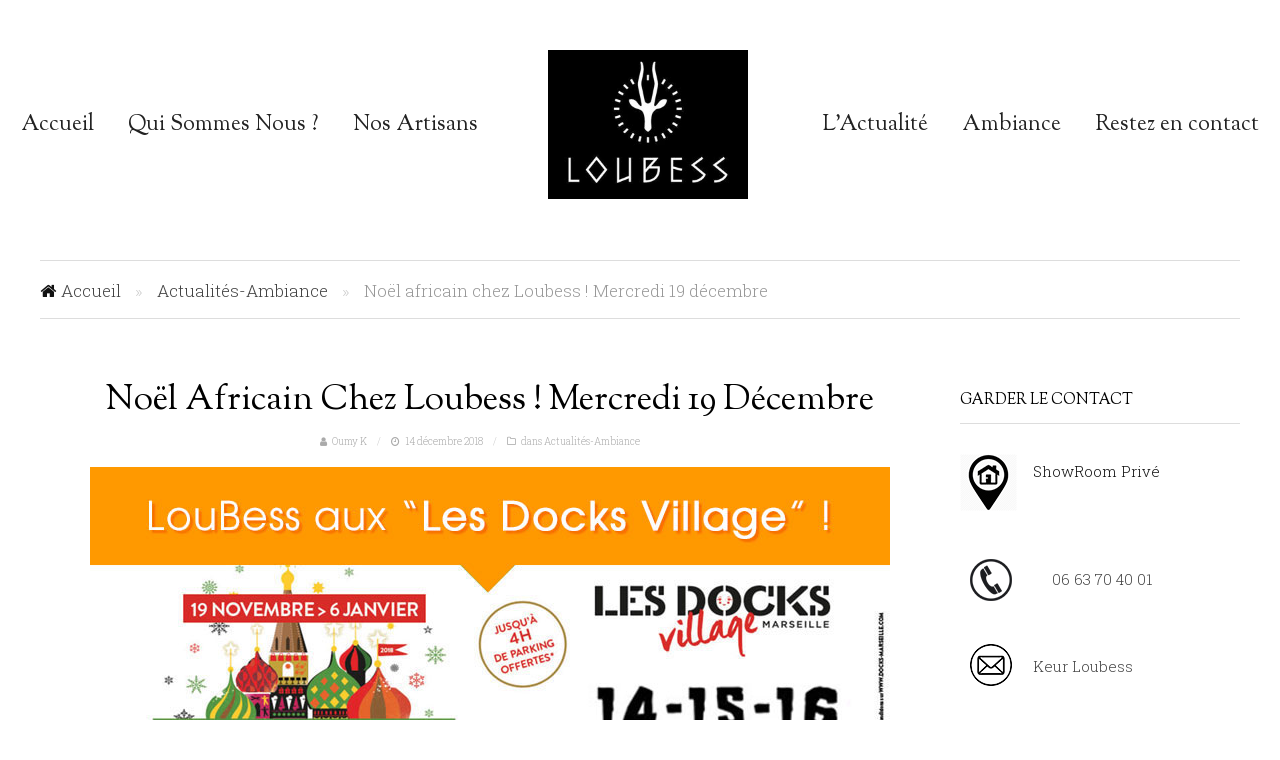

--- FILE ---
content_type: text/html; charset=UTF-8
request_url: https://loubess.com/noel-africain-chez-loubess-mercredi-19-decembre/?paginate1=2
body_size: 14285
content:
<!DOCTYPE html>
<!--[if lt IE 7 ]><html class="ie ie6 no-js" lang="fr-FR" id="html"> <![endif]-->
<!--[if IE 7 ]><html class="ie ie7 no-js" lang="fr-FR" id="html"> <![endif]-->
<!--[if IE 8 ]><html class="ie ie8 no-js" lang="fr-FR" id="html"> <![endif]-->
<!--[if (gte IE 9)|!(IE)]><!--><html class="no-js" lang="fr-FR" id="html"> <!--<![endif]-->
<head>

	<!-- Basic Page Needs
  ================================================== -->
	<meta charset="utf-8">
	    <meta http-equiv="X-UA-Compatible" content="IE=Edge"/> 
	<!-- Mobile Specific Metas
  ================================================== -->
    <meta name="viewport" content="width=device-width, initial-scale=1, maximum-scale=1, user-scalable=0"/> 

	<!--[if lt IE 9]>
    <script src="https://loubess.com/wp-content/themes/miao/js/html5shiv.js" type="text/javascript"></script>
    <![endif]-->

    <meta name='robots' content='index, follow, max-image-preview:large, max-snippet:-1, max-video-preview:-1' />

	<!-- This site is optimized with the Yoast SEO plugin v26.5 - https://yoast.com/wordpress/plugins/seo/ -->
	<title>Noël africain chez Loubess ! Mercredi 19 décembre - Loubess - Magasin Africain sur Marseille</title>
	<link rel="canonical" href="https://loubess.com/noel-africain-chez-loubess-mercredi-19-decembre/" />
	<meta property="og:locale" content="fr_FR" />
	<meta property="og:type" content="article" />
	<meta property="og:title" content="Noël africain chez Loubess ! Mercredi 19 décembre - Loubess - Magasin Africain sur Marseille" />
	<meta property="og:description" content="Retrouvons nous Mercredi 19 décembre 2018 de 11h à 21h30 pour terminer l’année dans la joie et la bonne humeur !" />
	<meta property="og:url" content="https://loubess.com/noel-africain-chez-loubess-mercredi-19-decembre/" />
	<meta property="og:site_name" content="Loubess - Magasin Africain sur Marseille" />
	<meta property="article:published_time" content="2018-12-14T12:55:53+00:00" />
	<meta property="article:modified_time" content="2020-02-25T15:00:14+00:00" />
	<meta property="og:image" content="https://loubess.com/wp-content/uploads/2018/12/loubess-dewenati.jpg" />
	<meta property="og:image:width" content="570" />
	<meta property="og:image:height" content="570" />
	<meta property="og:image:type" content="image/jpeg" />
	<meta name="author" content="Oumy K" />
	<meta name="twitter:card" content="summary_large_image" />
	<meta name="twitter:label1" content="Écrit par" />
	<meta name="twitter:data1" content="Oumy K" />
	<meta name="twitter:label2" content="Durée de lecture estimée" />
	<meta name="twitter:data2" content="2 minutes" />
	<script type="application/ld+json" class="yoast-schema-graph">{"@context":"https://schema.org","@graph":[{"@type":"WebPage","@id":"https://loubess.com/noel-africain-chez-loubess-mercredi-19-decembre/","url":"https://loubess.com/noel-africain-chez-loubess-mercredi-19-decembre/","name":"Noël africain chez Loubess ! Mercredi 19 décembre - Loubess - Magasin Africain sur Marseille","isPartOf":{"@id":"https://loubess.com/#website"},"primaryImageOfPage":{"@id":"https://loubess.com/noel-africain-chez-loubess-mercredi-19-decembre/#primaryimage"},"image":{"@id":"https://loubess.com/noel-africain-chez-loubess-mercredi-19-decembre/#primaryimage"},"thumbnailUrl":"https://loubess.com/wp-content/uploads/2018/12/loubess-dewenati.jpg","datePublished":"2018-12-14T12:55:53+00:00","dateModified":"2020-02-25T15:00:14+00:00","author":{"@id":"https://loubess.com/#/schema/person/83094dc46d664a2db96ca93ac0e1d19b"},"breadcrumb":{"@id":"https://loubess.com/noel-africain-chez-loubess-mercredi-19-decembre/#breadcrumb"},"inLanguage":"fr-FR","potentialAction":[{"@type":"ReadAction","target":["https://loubess.com/noel-africain-chez-loubess-mercredi-19-decembre/"]}]},{"@type":"ImageObject","inLanguage":"fr-FR","@id":"https://loubess.com/noel-africain-chez-loubess-mercredi-19-decembre/#primaryimage","url":"https://loubess.com/wp-content/uploads/2018/12/loubess-dewenati.jpg","contentUrl":"https://loubess.com/wp-content/uploads/2018/12/loubess-dewenati.jpg","width":570,"height":570},{"@type":"BreadcrumbList","@id":"https://loubess.com/noel-africain-chez-loubess-mercredi-19-decembre/#breadcrumb","itemListElement":[{"@type":"ListItem","position":1,"name":"Accueil","item":"https://loubess.com/"},{"@type":"ListItem","position":2,"name":"Noël africain chez Loubess ! Mercredi 19 décembre"}]},{"@type":"WebSite","@id":"https://loubess.com/#website","url":"https://loubess.com/","name":"Loubess - Magasin Africain sur Marseille","description":"Inspiration artistique enrichie de cultures mixtes","potentialAction":[{"@type":"SearchAction","target":{"@type":"EntryPoint","urlTemplate":"https://loubess.com/?s={search_term_string}"},"query-input":{"@type":"PropertyValueSpecification","valueRequired":true,"valueName":"search_term_string"}}],"inLanguage":"fr-FR"},{"@type":"Person","@id":"https://loubess.com/#/schema/person/83094dc46d664a2db96ca93ac0e1d19b","name":"Oumy K","image":{"@type":"ImageObject","inLanguage":"fr-FR","@id":"https://loubess.com/#/schema/person/image/","url":"https://secure.gravatar.com/avatar/2912ba921efb3bf565ec53707d7d1347485c8a282b933f60b220508f29bf2017?s=96&d=mm&r=g","contentUrl":"https://secure.gravatar.com/avatar/2912ba921efb3bf565ec53707d7d1347485c8a282b933f60b220508f29bf2017?s=96&d=mm&r=g","caption":"Oumy K"},"url":"https://loubess.com/author/oumy-k/"}]}</script>
	<!-- / Yoast SEO plugin. -->


<link rel='dns-prefetch' href='//stats.wp.com' />
<link rel='dns-prefetch' href='//fonts.googleapis.com' />
<link rel="alternate" type="application/rss+xml" title="Loubess - Magasin Africain sur Marseille &raquo; Flux" href="https://loubess.com/feed/" />
<link rel="alternate" type="application/rss+xml" title="Loubess - Magasin Africain sur Marseille &raquo; Flux des commentaires" href="https://loubess.com/comments/feed/" />
<link rel="alternate" title="oEmbed (JSON)" type="application/json+oembed" href="https://loubess.com/wp-json/oembed/1.0/embed?url=https%3A%2F%2Floubess.com%2Fnoel-africain-chez-loubess-mercredi-19-decembre%2F" />
<link rel="alternate" title="oEmbed (XML)" type="text/xml+oembed" href="https://loubess.com/wp-json/oembed/1.0/embed?url=https%3A%2F%2Floubess.com%2Fnoel-africain-chez-loubess-mercredi-19-decembre%2F&#038;format=xml" />
<style id='wp-img-auto-sizes-contain-inline-css' type='text/css'>
img:is([sizes=auto i],[sizes^="auto," i]){contain-intrinsic-size:3000px 1500px}
/*# sourceURL=wp-img-auto-sizes-contain-inline-css */
</style>
<style id='wp-emoji-styles-inline-css' type='text/css'>

	img.wp-smiley, img.emoji {
		display: inline !important;
		border: none !important;
		box-shadow: none !important;
		height: 1em !important;
		width: 1em !important;
		margin: 0 0.07em !important;
		vertical-align: -0.1em !important;
		background: none !important;
		padding: 0 !important;
	}
/*# sourceURL=wp-emoji-styles-inline-css */
</style>
<link rel='stylesheet' id='wp-components-css' href='https://loubess.com/wp-includes/css/dist/components/style.min.css?ver=6.9' type='text/css' media='all' />
<link rel='stylesheet' id='wp-preferences-css' href='https://loubess.com/wp-includes/css/dist/preferences/style.min.css?ver=6.9' type='text/css' media='all' />
<link rel='stylesheet' id='wp-block-editor-css' href='https://loubess.com/wp-includes/css/dist/block-editor/style.min.css?ver=6.9' type='text/css' media='all' />
<link rel='stylesheet' id='wp-reusable-blocks-css' href='https://loubess.com/wp-includes/css/dist/reusable-blocks/style.min.css?ver=6.9' type='text/css' media='all' />
<link rel='stylesheet' id='wp-patterns-css' href='https://loubess.com/wp-includes/css/dist/patterns/style.min.css?ver=6.9' type='text/css' media='all' />
<link rel='stylesheet' id='wp-editor-css' href='https://loubess.com/wp-includes/css/dist/editor/style.min.css?ver=6.9' type='text/css' media='all' />
<link rel='stylesheet' id='lovage-blocks-style-css' href='https://loubess.com/wp-content/plugins/lovage-blocks/dist/blocks.style.build.css?ver=6.9' type='text/css' media='all' />
<link rel='stylesheet' id='lovage-blocks-fontawesome-style-css' href='https://loubess.com/wp-content/plugins/lovage-blocks/dist/fontawesome/css/all.min.css?ver=6.9' type='text/css' media='all' />
<link rel='stylesheet' id='contact-form-7-css' href='https://loubess.com/wp-content/plugins/contact-form-7/includes/css/styles.css?ver=6.1.4' type='text/css' media='all' />
<link rel='stylesheet' id='rs-plugin-settings-css' href='https://loubess.com/wp-content/plugins/revslider/public/assets/css/rs6.css?ver=6.1.3' type='text/css' media='all' />
<style id='rs-plugin-settings-inline-css' type='text/css'>
#rs-demo-id {}
/*# sourceURL=rs-plugin-settings-inline-css */
</style>
<link rel='stylesheet' id='simple-youtube-responsive-css' href='https://loubess.com/wp-content/plugins/simple-youtube-responsive/css/yt-responsive.css?ver=3.2.5' type='text/css' media='all' />
<link rel='stylesheet' id='style-css' href='https://loubess.com/wp-content/themes/miao/style.css' type='text/css' media='all' />
<link rel='stylesheet' id='skeleton1200-css' href='https://loubess.com/wp-content/themes/miao/assets/css/skeleton1200.css' type='text/css' media='all' />
<link rel='stylesheet' id='miao-reset-css' href='https://loubess.com/wp-content/themes/miao/assets/css/reset.css' type='text/css' media='all' />
<link rel='stylesheet' id='miao-main-css' href='https://loubess.com/wp-content/themes/miao/assets/css/main.css' type='text/css' media='all' />
<link rel='stylesheet' id='miao-javascript-css' href='https://loubess.com/wp-content/themes/miao/assets/css/javascript.css' type='text/css' media='all' />
<link rel='stylesheet' id='font-awesome-css' href='https://loubess.com/wp-content/themes/miao/assets/css/font-awesome/css/font-awesome.min.css' type='text/css' media='all' />
<link rel='stylesheet' id='miao-custom-css' href='https://loubess.com/wp-content/themes/miao/custom.css' type='text/css' media='all' />
<link rel='stylesheet' id='miao-responsive-css' href='https://loubess.com/wp-content/themes/miao/assets/css/responsive.css' type='text/css' media='all' />
<link rel='stylesheet' id='miao-default-fonts-css' href='https://fonts.googleapis.com/css?family=Open+Sans%3A300italic%2C400italic%2C600italic%2C700italic%2C800italic%2C400%2C300%2C600%2C700%2C800%7CSorts+Mill+Goudy%3A400%2C400italic%7CRoboto+Slab%3A400%2C700%2C300%2C100&#038;subset=latin%2Clatin-ext%2Cvietnamese%2Ccyrillic-ext%2Ccyrillic%2Cgreek%2Cgreek-ext' type='text/css' media='all' />
<link rel='stylesheet' id='newsletter-css' href='https://loubess.com/wp-content/plugins/newsletter/style.css?ver=9.0.9' type='text/css' media='all' />
<script type="text/javascript" src="https://loubess.com/wp-content/plugins/jquery-updater/js/jquery-3.7.1.min.js?ver=3.7.1" id="jquery-core-js"></script>
<script type="text/javascript" src="https://loubess.com/wp-content/plugins/jquery-updater/js/jquery-migrate-3.5.2.min.js?ver=3.5.2" id="jquery-migrate-js"></script>
<script type="text/javascript" src="https://loubess.com/wp-content/plugins/revslider/public/assets/js/revolution.tools.min.js?ver=6.0" id="tp-tools-js"></script>
<script type="text/javascript" src="https://loubess.com/wp-content/plugins/revslider/public/assets/js/rs6.min.js?ver=6.1.3" id="revmin-js"></script>
<script type="text/javascript" src="https://loubess.com/wp-content/themes/miao/assets/js/modernizr.custom.41385.js" id="modernizr-custom-js"></script>
<script type="text/javascript" src="https://loubess.com/wp-content/themes/miao/assets/js/jquery.easing.min.js" id="easing-js"></script>
<script type="text/javascript" src="https://loubess.com/wp-content/themes/miao/assets/js/animation.masonry.js" id="animation-masonry-js"></script>
<script type="text/javascript" src="https://loubess.com/wp-content/themes/miao/assets/js/jflickrfeed.min.js" id="jflickrfeed-js"></script>
<script type="text/javascript" src="https://loubess.com/wp-content/themes/miao/assets/js/jquery.colorbox.js" id="colorbox-js"></script>
<link rel="https://api.w.org/" href="https://loubess.com/wp-json/" /><link rel="alternate" title="JSON" type="application/json" href="https://loubess.com/wp-json/wp/v2/posts/8907" /><link rel="EditURI" type="application/rsd+xml" title="RSD" href="https://loubess.com/xmlrpc.php?rsd" />
<meta name="generator" content="WordPress 6.9" />
<link rel='shortlink' href='https://loubess.com/?p=8907' />
	<style>img#wpstats{display:none}</style>
		<link rel="apple-touch-icon" sizes="180x180" href="/wp-content/uploads/fbrfg/apple-touch-icon.png?v=PYqP56wnnA">
<link rel="icon" type="image/png" sizes="32x32" href="/wp-content/uploads/fbrfg/favicon-32x32.png?v=PYqP56wnnA">
<link rel="icon" type="image/png" sizes="16x16" href="/wp-content/uploads/fbrfg/favicon-16x16.png?v=PYqP56wnnA">
<link rel="manifest" href="/wp-content/uploads/fbrfg/site.webmanifest?v=PYqP56wnnA">
<link rel="mask-icon" href="/wp-content/uploads/fbrfg/safari-pinned-tab.svg?v=PYqP56wnnA" color="#5bbad5">
<link rel="shortcut icon" href="/wp-content/uploads/fbrfg/favicon.ico?v=PYqP56wnnA">
<meta name="msapplication-TileColor" content="#000000">
<meta name="msapplication-TileImage" content="/wp-content/uploads/fbrfg/mstile-144x144.png?v=PYqP56wnnA">
<meta name="msapplication-config" content="/wp-content/uploads/fbrfg/browserconfig.xml?v=PYqP56wnnA">
<meta name="theme-color" content="#ffffff"><!-- Analytics by WP Statistics - https://wp-statistics.com -->
<link rel="shortcut icon" href="https://loubess.com/wp-content/uploads/2020/04/favicon.png" type="image/x-icon">
<style type="text/css">
.logo a{background:url(https://loubess.com/wp-content/uploads/2019/12/Logo-Loubess-Marseille.jpg) no-repeat;width:300px;height:224px;}
#primary_menu ul li.logo a{width:150px;height:150px;}
@media only screen and (-Webkit-min-device-pixel-ratio: 1.5),
						only screen and ( min--moz-device-pixel-ratio: 1.5),
						only screen and (-o-min-device-pixel-ratio: 3/2),
						only screen and (min-device-pixel-ratio: 1.5) {
						  .logo a {
							background-image: url(https://loubess.com/wp-content/uploads/2019/12/Logo-Loubess-Marseille.jpg);
							background-size: 100%;
							background-position:center;
						  }
						}
</style>




		<style type="text/css">.recentcomments a{display:inline !important;padding:0 !important;margin:0 !important;}</style><meta name="generator" content="Powered by Slider Revolution 6.1.3 - responsive, Mobile-Friendly Slider Plugin for WordPress with comfortable drag and drop interface." />
<script type="text/javascript">function setREVStartSize(t){try{var h,e=document.getElementById(t.c).parentNode.offsetWidth;if(e=0===e||isNaN(e)?window.innerWidth:e,t.tabw=void 0===t.tabw?0:parseInt(t.tabw),t.thumbw=void 0===t.thumbw?0:parseInt(t.thumbw),t.tabh=void 0===t.tabh?0:parseInt(t.tabh),t.thumbh=void 0===t.thumbh?0:parseInt(t.thumbh),t.tabhide=void 0===t.tabhide?0:parseInt(t.tabhide),t.thumbhide=void 0===t.thumbhide?0:parseInt(t.thumbhide),t.mh=void 0===t.mh||""==t.mh||"auto"===t.mh?0:parseInt(t.mh,0),"fullscreen"===t.layout||"fullscreen"===t.l)h=Math.max(t.mh,window.innerHeight);else{for(var i in t.gw=Array.isArray(t.gw)?t.gw:[t.gw],t.rl)void 0!==t.gw[i]&&0!==t.gw[i]||(t.gw[i]=t.gw[i-1]);for(var i in t.gh=void 0===t.el||""===t.el||Array.isArray(t.el)&&0==t.el.length?t.gh:t.el,t.gh=Array.isArray(t.gh)?t.gh:[t.gh],t.rl)void 0!==t.gh[i]&&0!==t.gh[i]||(t.gh[i]=t.gh[i-1]);var r,a=new Array(t.rl.length),n=0;for(var i in t.tabw=t.tabhide>=e?0:t.tabw,t.thumbw=t.thumbhide>=e?0:t.thumbw,t.tabh=t.tabhide>=e?0:t.tabh,t.thumbh=t.thumbhide>=e?0:t.thumbh,t.rl)a[i]=t.rl[i]<window.innerWidth?0:t.rl[i];for(var i in r=a[0],a)r>a[i]&&0<a[i]&&(r=a[i],n=i);var d=e>t.gw[n]+t.tabw+t.thumbw?1:(e-(t.tabw+t.thumbw))/t.gw[n];h=t.gh[n]*d+(t.tabh+t.thumbh)}void 0===window.rs_init_css&&(window.rs_init_css=document.head.appendChild(document.createElement("style"))),document.getElementById(t.c).height=h,window.rs_init_css.innerHTML+="#"+t.c+"_wrapper { height: "+h+"px }"}catch(t){console.log("Failure at Presize of Slider:"+t)}};</script>
</head>
<body class="wp-singular post-template-default single single-post postid-8907 single-format-image wp-theme-miao">
 
<!-- Pushy Menu -->
<nav class="pushy pushy-left">
    <ul>
        <li class="menu-item menu-item-type-custom menu-item-object-custom menu-item-home menu-item-10462"><a href="https://loubess.com//">Accueil</a></li>
<li class="menu-item menu-item-type-post_type menu-item-object-page menu-item-10463"><a href="https://loubess.com/qui-sommes-nous/">Qui Sommes Nous ?</a></li>
<li class="menu-item menu-item-type-post_type menu-item-object-page menu-item-10480"><a href="https://loubess.com/les-artisans-africains-de-loubess/">Nos Artisans</a></li>
<li class="menu-item menu-item-type-post_type menu-item-object-page menu-item-10474"><a href="https://loubess.com/toute-lactualite-de-la-boutique-loubess/">L&rsquo;Actualité</a></li>
<li class="menu-item menu-item-type-post_type menu-item-object-page menu-item-10464"><a href="https://loubess.com/ambiance/">Ambiance</a></li>
<li class="menu-item menu-item-type-post_type menu-item-object-page menu-item-10465"><a href="https://loubess.com/contactez-la-boutique-loubess/">Restez en contact</a></li>
    </ul>
</nav>

<!-- Site Overlay -->
<div class="site-overlay"></div> 
 <div id="body-container">
      <!--Top Bar-->
      <div id="topbar">
                    <!--Social Icons-->
	       <div class="social_icons">
		       <div class="social-icons clearfix">
</div>
		   </div>
		   <!--Menu button-->
           <div class="menu_button hide"><a href="javascript:void(0)"><i class="fa fa-bars"></i></a></div>

	                
	       <!--Tools-->
		   <div id="tools">
		     			 
			 			    
			 			 
			 		   
		   </div> 
      </div> 
           
	        <header id="top">
	      <!--LOGO-->
	      <div class="logo center"><a href="https://loubess.com">Loubess &#8211; Magasin Africain sur Marseille</a></div>
	      
	      <!--Primary Menu-->
	      <nav id="primary_menu" class="no_align">
		     <ul class="sf-menu">
			   <li id="menu-item-10462" class="menu-item menu-item-type-custom menu-item-object-custom menu-item-home"><a href="https://loubess.com//">Accueil</a></li>
<li id="menu-item-10463" class="menu-item menu-item-type-post_type menu-item-object-page"><a href="https://loubess.com/qui-sommes-nous/">Qui Sommes Nous ?</a></li>
<li id="menu-item-10480" class="menu-item menu-item-type-post_type menu-item-object-page"><a href="https://loubess.com/les-artisans-africains-de-loubess/">Nos Artisans</a></li>
<li id="menu-item-10474" class="menu-item menu-item-type-post_type menu-item-object-page"><a href="https://loubess.com/toute-lactualite-de-la-boutique-loubess/">L&rsquo;Actualité</a></li>
<li id="menu-item-10464" class="menu-item menu-item-type-post_type menu-item-object-page"><a href="https://loubess.com/ambiance/">Ambiance</a></li>
<li id="menu-item-10465" class="menu-item menu-item-type-post_type menu-item-object-page"><a href="https://loubess.com/contactez-la-boutique-loubess/">Restez en contact</a></li>
			</ul>
	      </nav>
	      
      </header>
      
      	
<script>
// When the user scrolls down 80px from the top of the document, resize the navbar's padding and the logo's font size
window.onscroll = function() {scrollFunction()};

function scrollFunction() {
  if (document.body.scrollTop > 80 || document.documentElement.scrollTop > 80) {
	document.getElementById("primary_menu").style.cssText = "margin-top:-50px; background-color:white;";
    document.getElementById("logo").style.fontSize = "25px";
  } else {
	document.getElementById("primary_menu").style.cssText = "";
    document.getElementById("logo").style.fontSize = "35px";
  }
}
</script>	      
      
      <!--1200px Grid-->
      <div id="miao_content" class="container row">
          
          <div id="breadcrumbs">
	         <div class="navi"><i class="fa fa-home"></i><a href="https://loubess.com/">Accueil</a> <span class="sep">&raquo;</span> <a href="https://loubess.com/category/actualites/">Actualités-Ambiance</a> <span class="sep">&raquo;</span> <span class="current">Noël africain chez Loubess ! Mercredi 19 décembre</span></div> 
	          <a href="javascript:history.go(-1);" class="goback" title="Go Back"><i class="fa fa-arrow-left"></i> Go Back</a>
          </div>
          
	      <!--Main Content-->
	      <div id="main" class="twelve columns">
	        <div id="standard_blog">          	                  
	                  
                     
		<!---Posts-->
				<article class="post-8907 post type-post status-publish format-image has-post-thumbnail hentry category-actualites tag-chaises-tissees tag-concert tag-marche-africain tag-noel post_format-post-format-image">
				
				  <h4 class="entry-title"><a href="https://loubess.com/noel-africain-chez-loubess-mercredi-19-decembre/" title="Noël africain chez Loubess ! Mercredi 19 décembre">Noël africain chez Loubess ! Mercredi 19 décembre</a></h4>
		  <div class="entry-meta post_meta"><span class="author"><i class="fa fa-user"></i><a href="https://loubess.com/author/oumy-k/" class="author">Oumy K</a></span><span class="date"><i class="fa fa-clock-o"></i>14 décembre 2018</span><span class="category"><i class="fa fa-folder-o"></i>dans <a href="https://loubess.com/category/actualites/" rel="category tag">Actualités-Ambiance</a></span></div>				  
		  <div class="entry-content">
		    <div><a href="http://www.lesdocks-marseille.com/fr/"><img fetchpriority="high" decoding="async" class="aligncenter wp-image-8900 size-full" src="https://loubess.com//wp-content/uploads/2018/12/Docks-village-Loubess-noël-V3.jpg" alt="" width="800" height="387"></a></div>
<div style="text-align: center;"><em><span style="color: #444444; font-size: large;">Retrouvons nous <span style="color: #ff0000;"><strong>Mercredi 19 décembre&nbsp;</strong></span></span><span style="font-size: large;"><strong>11h à 21h30</strong></span></em></div>
<div style="text-align: center;"><em><span style="color: #444444; font-size: large;">pour terminer l&rsquo;année dans la joie et la bonne humeur&nbsp;!</span></em></div>
<div>&nbsp;</div>
<div>&nbsp;</div>
<div>
<hr>
</div>
<p style="text-align: center;"><span style="color: #339966;"><strong>&#8211; </strong><strong>ATELIERS ENFANTS</strong></span>&nbsp; : <strong><em>11h à 12h &#8211; 14h à 15H et 15h30 à 16h30 <span style="color: #339966;">&#8211;</span><br />
</em></strong></p>
<div>
<div>
<div><img decoding="async" class="size-medium wp-image-8896 alignleft" src="https://loubess.com//wp-content/uploads/2018/12/Ateliers-enfants-loubess-Noël-V2-270x300.jpg" alt="" width="270" height="300"></div>
<div>&nbsp;</div>
<div><em><span style="font-size: 12pt;">Fabrication de&nbsp;décors de Noël,&nbsp; un atelier rigolo et écolo pour les enfants !&nbsp;Fabrication d’animaux à partir de briques alimentaires.</span></em></div>
<div>&nbsp;</div>
<div><span style="color: #339966;"><em><span style="font-size: 12pt;">Rien que du découpage avec des ciseaux, pas de collage !</span></em></span></div>
</div>
<div><span style="font-size: 12pt;">Les enfants repartiront avec une belle girafe, un éléphant, un chien</span></div>
<div>&nbsp;</div>
<div><span style="color: #ff0000;"><em><span style="font-size: 12pt;">Enfants à partir de 5 ans, sachant utiliser des ciseaux.</span></em></span></div>
<div>&nbsp;</div>
</div>
<div><span style="font-size: 12pt;"><strong>Matériel fourni :</strong>&nbsp; carton,&nbsp; briques de jus&#8230;.&nbsp;</span></div>
<div><span style="font-size: 12pt;"><i><span style="color: #0b5394;">Groupe de 5 personnes,</span></i></span></div>
<div><span style="font-size: 12pt;"><i><span style="color: #0b5394;">réservation conseillée par mail&nbsp;<a href="mailto:oumy@loubess.com" rel="noreferrer">oumy@loubess.com</a></span></i></span></div>
<div><span style="font-size: 12pt;"><i><span style="color: #0b5394;">ou téléphone <strong>06 63 70 40 01</strong></span></i></span></div>
<p>&nbsp;</p>
<hr>
<p><a href="http://www.loubess.com/newsletter/ANFABRA%20la%20lettre%20d'octobre%20.pdf"><img decoding="async" class="aligncenter wp-image-8895 size-full" src="https://loubess.com//wp-content/uploads/2018/12/RESTAURATION_AN-FA-BARA-loubess-Noël-V2.jpg" alt="" width="800" height="98"></a></p>
<hr>
<p><a><img loading="lazy" decoding="async" class="aligncenter wp-image-8894 size-full" src="https://loubess.com//wp-content/uploads/2018/12/LOT_A_GAGNERLoubess-noël.jpg" alt="" width="800" height="97"></a></p>
<p style="text-align: center;"><span style="color: #ff0000;"><strong>&#8211; TIRAGE AU SORT </strong></span><strong>à</strong><span style="color: #ff0000;"><strong> 17h30 &#8211; </strong></span></p>
<p><strong><span style="color: #000000;"><em><span style="color: #333333;">LOT à GAGNER</span> :</em></span></strong>&nbsp;<span style="color: #339966;"><strong> 1 fauteuil tissé main</strong></span>, créé par l&rsquo;artiste <strong>Bismark</strong> au Sénégal, d&rsquo;une valeur de <strong><span style="color: #ff0000;">195€</span></strong>. ( <em>coloris au choix selon disponibilité</em> )</p>
<p><strong><em>PRINCIPE DU JEU :</em></strong> Inscription après achat jusqu&rsquo;au <span style="color: #ff0000;"><strong>19 décembre à 17h20</strong></span> à la boutique <strong>LouBess</strong> de 10h30 à 19h30.</p>
<p>&nbsp;</p>
<hr>
<p><a href="https://www.facebook.com/les-jnoun-factory-367655726703266/"><img loading="lazy" decoding="async" class="aligncenter wp-image-8893 size-full" src="https://loubess.com//wp-content/uploads/2018/12/Kaya-Roland-conteur-header.jpg" alt="" width="800" height="98"></a></p>
<p style="text-align: center;"><span style="color: #ff0000;"><strong>&#8211; CONTE :</strong></span> <strong><span style="color: #333333;">18h <span style="color: #ff0000;">&#8211;</span></span></strong></p>
<p style="text-align: center;"><span style="color: #339966;"><em>Immersion dans les contrées africaines&#8230;</em></span></p>
<p>Extrait du spectacle  » <em><strong>L&rsquo;épopée du village Dzongo</strong></em> « . Une dédicace du livre pour enfant à partir de 2 ans  » <em><strong><span style="color: #339966;">Le Lion et le Porc-épic</span></strong></em>  »</p>
<p><img loading="lazy" decoding="async" class="size-medium wp-image-8889 alignleft" src="https://loubess.com//wp-content/uploads/2018/12/Kaya-Roland-conteur-244x300.jpg" alt="" width="244" height="300"></p>
<p><span style="color: #ff6600;"><strong>&#8211; Présentation :</strong></span> <strong>Kayro</strong> est né à Brazzaville au <strong>Congo</strong>, en 1995 il marque ses premiers pas au théâtre avec la compagnie théâtrale de son quartier la E² « les enfants de l&rsquo;ennui ». Quand la guerre secoue Brazzaville, il exil son art à pointe noire la deuxième ville du Congo. Dans son exil il se lance dans le conte avec la compagnie Africa graffitis&#8230;</p>
<p><a href="https://www.facebook.com/kayrosalm">Plus d&rsquo;informations</a></p>
<p>&nbsp;</p>
<hr>
<p><img loading="lazy" decoding="async" class="aligncenter wp-image-8899 size-full" src="https://loubess.com//wp-content/uploads/2018/12/concert-kora-Loubess-noël.jpg" alt="" width="800" height="97"></p>
<p style="text-align: center;"><strong>&#8211; CONCERT de KORA : <span style="color: #339966;">19h30<span style="color: #333333;"> &#8211;</span><br />
</span></strong></p>
<p><img loading="lazy" decoding="async" class="alignleft wp-image-8885 size-thumbnail" src="https://loubess.com//wp-content/uploads/2018/12/47112816_10156259780711429_3156121777906647040_o-150x150.jpg" alt="" width="150" height="150"></p>
<p><a href="http://bacissoko.com"><strong>BA Cissokho</strong></a> &amp; <strong><a href="https://www.facebook.com/kayrosalm">Karamoko Bangoura</a></strong><br />
reviennent nous transporter dans l&rsquo;Empire <strong>Mandingue</strong>.</p>
<p>&nbsp;</p>
<p>&nbsp;</p>
<hr>
<p><img loading="lazy" decoding="async" class="wp-image-8888 size-thumbnail alignleft" src="https://loubess.com//wp-content/uploads/2018/12/bijoux-touareg-V2-150x150.jpg" alt="" width="150" height="150"></p>
<p>ET des surprises !!! <strong>Sofiane</strong> notre <strong>bijoutier TOUAREG</strong><br />
exposera ses nouveautés en provenance du <strong>Niger</strong>&#8230;</p>
<p>&nbsp;</p>
<p>&nbsp;</p>
<hr>
<p><img loading="lazy" decoding="async" class="aligncenter wp-image-8887 size-full" src="https://loubess.com//wp-content/uploads/2018/12/loubess-cadeau.jpg" alt="" width="800" height="79"></p>
<p>&nbsp;</p>

		    
		    		                   <div class="taglist">
                  <i class="fa fa-tag"></i> <a href="https://loubess.com/tag/chaises-tissees/" rel="tag">chaises tissées</a> <a href="https://loubess.com/tag/concert/" rel="tag">concert</a> <a href="https://loubess.com/tag/marche-africain/" rel="tag">marché africain</a> <a href="https://loubess.com/tag/noel/" rel="tag">Noël</a>               </div>   
                 
                        <div class="clear"></div>
		  </div>
		  <footer class="entry-tools">
		    <a href="https://loubess.com/noel-africain-chez-loubess-mercredi-19-decembre/#comment" class="comment-count"><i class="fa fa-comments"></i> 0</a>  
		    
		    		    <div class="share-post"><i class="fa fa-share"></i>
		      <div class="sharelist">
		        <a href="https://www.facebook.com/sharer/sharer.php?u=https://loubess.com/noel-africain-chez-loubess-mercredi-19-decembre/" target="_blank" class="facebook"><i class="fa fa-facebook"></i></a>
		        <a href="http://twitter.com/share?text=No%C3%ABl+africain+chez+Loubess+%21+Mercredi+19+d%C3%A9cembre&amp;url=https://loubess.com/noel-africain-chez-loubess-mercredi-19-decembre/" target="_blank" class="twitter"><i class="fa fa-twitter"></i></a>
		        <a href="https://plus.google.com/share?url=https://loubess.com/noel-africain-chez-loubess-mercredi-19-decembre/" target="_blank" class="gplus"><i class="fa fa-google-plus"></i></a>
		        <a href="https://pinterest.com/pin/create/button/?media=https://loubess.com/wp-content/uploads/2018/12/loubess-dewenati.jpg&amp;description=No%C3%ABl+africain+chez+Loubess+%21+Mercredi+19+d%C3%A9cembre&amp;url=https%3A%2F%2Floubess.com%2Fnoel-africain-chez-loubess-mercredi-19-decembre%2F" target="_blank" class="pinterest"><i class="fa fa-pinterest"></i></a>
		        <a href="https://www.linkedin.com/shareArticle?mini=true&amp;title=No%C3%ABl+africain+chez+Loubess+%21+Mercredi+19+d%C3%A9cembre&amp;source=https%3A%2F%2Floubess.com%2Fnoel-africain-chez-loubess-mercredi-19-decembre%2F&amp;url=https%3A%2F%2Floubess.com%2Fnoel-africain-chez-loubess-mercredi-19-decembre%2F" target="_blank" class="linkedin"><i class="fa fa-linkedin"></i></a>
		      </div>
		    </div>
		    		    
		    		  </footer>
		</article>

 
	    
				
		<!--Author-->
		<section id="author_vcard">
		<h3 class="author-title section-title">About Author</h3>
		<img alt='' src='https://secure.gravatar.com/avatar/2912ba921efb3bf565ec53707d7d1347485c8a282b933f60b220508f29bf2017?s=80&#038;d=mm&#038;r=g' srcset='https://secure.gravatar.com/avatar/2912ba921efb3bf565ec53707d7d1347485c8a282b933f60b220508f29bf2017?s=160&#038;d=mm&#038;r=g 2x' class='avatar avatar-80 photo' height='80' width='80' loading='lazy' decoding='async'/>		<div>
			<strong>Oumy K</strong>
			<p>			<span class="social_icons"></span></p>
		</div>
		<br class="clearfix" />
		</section>    
				
		<!--Prev / Next-->
		<div class="post_navi">           
		<div class="alignleft item"><span>&laquo; Article Précédent</span><a href="https://loubess.com/loubess-aux-les-docks-village/" rel="prev">LouBess aux Les Docks Village !</a></div>		<div class="alignright item"><span>Article Suivant &raquo;</span><a href="https://loubess.com/loubess-met-laccent-sur-ses-partenaires-artisans/" rel="next">Loubess met l&rsquo;accent sur ses partenaires artisans</a></div> 
		</div>
		
			
    <section class="related-posts">
    
        <h3 class="section-title">À lire sur le même sujet</h3>
    
        <div class="grids">
            		
				<div class="item post">
					  <div class="thumbnail">
					      <a class="overlay" title="Dernière semaine &#8211; TOUT doit DISPARAÎTRE de 1 à 40€" href="https://loubess.com/derniere-semaine-tout-doit-disparaitre-de-1-a-40e/"><i class="fa fa-link"></i></a>
							<img width="600" height="600" src="https://loubess.com/wp-content/uploads/2021/07/keur-loubess-tout-doit-disparaitre-600x600.jpg" class="attachment-medium size-medium wp-post-image" alt="" decoding="async" loading="lazy" srcset="https://loubess.com/wp-content/uploads/2021/07/keur-loubess-tout-doit-disparaitre-600x600.jpg 600w, https://loubess.com/wp-content/uploads/2021/07/keur-loubess-tout-doit-disparaitre-1024x1024.jpg 1024w, https://loubess.com/wp-content/uploads/2021/07/keur-loubess-tout-doit-disparaitre-300x300.jpg 300w, https://loubess.com/wp-content/uploads/2021/07/keur-loubess-tout-doit-disparaitre-768x768.jpg 768w, https://loubess.com/wp-content/uploads/2021/07/keur-loubess-tout-doit-disparaitre.jpg 1080w" sizes="auto, (max-width: 600px) 100vw, 600px" />					  </div>
					  <header class="entry-header">
						  <h6><a href="https://loubess.com/derniere-semaine-tout-doit-disparaitre-de-1-a-40e/">Dernière semaine &#8211; TOUT doit DISPARAÎTRE de 1 à 40€</a></h6>
					  </header>
				</div>
			
						
				<div class="item post">
					  <div class="thumbnail">
					      <a class="overlay" title="Tour Des Afriques" href="https://loubess.com/tour-des-afriques/"><i class="fa fa-link"></i></a>
							<img width="500" height="500" src="https://loubess.com/wp-content/uploads/2019/11/tour-des-afriques-loubess-video-1.jpg" class="attachment-medium size-medium wp-post-image" alt="" decoding="async" loading="lazy" srcset="https://loubess.com/wp-content/uploads/2019/11/tour-des-afriques-loubess-video-1.jpg 500w, https://loubess.com/wp-content/uploads/2019/11/tour-des-afriques-loubess-video-1-300x300.jpg 300w" sizes="auto, (max-width: 500px) 100vw, 500px" />					  </div>
					  <header class="entry-header">
						  <h6><a href="https://loubess.com/tour-des-afriques/">Tour Des Afriques</a></h6>
					  </header>
				</div>
			
						
				<div class="item post">
					  <div class="thumbnail">
					      <a class="overlay" title="Marché Africain &#038; Concert de Gospel avec Martin Grizzel" href="https://loubess.com/marche-africain-concert-de-gospel-avec-martin-grizzel/"><i class="fa fa-link"></i></a>
							<img width="570" height="570" src="https://loubess.com/wp-content/uploads/2019/11/Julien-Martin-Grizzel-570x570.jpg" class="attachment-medium size-medium wp-post-image" alt="" decoding="async" loading="lazy" srcset="https://loubess.com/wp-content/uploads/2019/11/Julien-Martin-Grizzel-570x570.jpg 570w, https://loubess.com/wp-content/uploads/2019/11/Julien-Martin-Grizzel-570x570-300x300.jpg 300w" sizes="auto, (max-width: 570px) 100vw, 570px" />					  </div>
					  <header class="entry-header">
						  <h6><a href="https://loubess.com/marche-africain-concert-de-gospel-avec-martin-grizzel/">Marché Africain &#038; Concert de Gospel avec Martin Grizzel</a></h6>
					  </header>
				</div>
			
				            
            	                <div class="clearfix"></div>

         </div>
    </section>

		
		<!--Comment	-->
		
	
                  
		    </div>
	      </div>
	      
	            
          <!--SideBar-->
	      <aside id="sidebar" class="four columns omega">
	         <div id="custom_html-2" class="widget_text widget widget_custom_html"><h6 class="widget_title">Garder le contact</h6><div class="textwidget custom-html-widget"><div class="wpb_wrapper">
<div style="width: 290px; height: 75px; text-align: center; margin-left: auto; margin-right: auto;">
<div style="float: left; margin-top: 10px;"><img src="https://loubess.com//wp-content/uploads/2019/12/adresse-boutique.png" height="57"></div>
<div class="contact-loubess-adresse" style="float: left; margin-top: -13px; margin-left: auto; margin-right: auto;"><br>
<p>&nbsp;&nbsp;&nbsp;&nbsp;ShowRoom Privé</p>
</div>
</div>
	<br>
<div style="width: 290px; height: 65px; text-align: center; margin-left: auto; margin-right: auto;">
<div style="float: left; margin-left: 10px; margin-top: 10px;"><a href="tel:+33663704001"><img src="https://loubess.com//wp-content/uploads/2019/12/telephone-boutique.png" height="42"></a></div>
<div class="contact-loubess-adresse" style="float: left; margin-left: 40px; line-height: 4;"><a href="tel:+33663704001">06 63 70 40 01</a></div>
</div>
	<br>
<div style="width: 290px; height: 55px; text-align: center; margin-left: auto; margin-right: auto;">
<div style="float: left; margin-left: 10px;"><a href="mailto:keurloubess@gmail.com"><img src="https://loubess.com//wp-content/uploads/2019/12/email-boutique.png" height="42"></a></div>
<div class="contact-loubess-adresse" style="float: left; margin-left: 21px; line-height: 3;"><a href="mailto:keurloubess@gmail.com">Keur Loubess</a></div>
</div>
	<br>
<div style="width: 290px; height: 55px; text-align: center; margin-left: auto; margin-right: auto;">
<div style="float: left; margin-left: 10px;"><img src="https://loubess.com//wp-content/uploads/2019/12/agenda-boutique.png" height="42"></div>
<div class="contact-loubess-adresse" style="float: left; margin-left: 30px;">
<p>Sur RDV<br>
( Email - Téléphone )</p>
</div>
</div>
</div></div></div><div id="custom_html-3" class="widget_text widget widget_custom_html"><h6 class="widget_title">Suivez Keur Loubess</h6><div class="textwidget custom-html-widget"><ul class="loubess-share-buttons" style="display:inline; list-style-type: none;">

          <li data-service="email_this" class="loubess-share-button dnd" style="padding-right:10px; display: list-item; cursor: move; float:left;" title="Envoyez par email">
            <div class="loubess-share-button-container shr-outline" aria-label="Mail to Email This" tabindex="0" role="button">
              <div class="loubess-share-button-sizing " style="">
                <a href="mailto:keurloubess@gmail.com"><i class="loubess-service-icon loubess-service-email_this loubess-service-default" style=""></i>
                <span class="loubess-share-button-verb" style="color:#fff!important">
                  <b>Mail</b>
									</span></a>
              </div>
            </div>
          </li>
          <li data-service="facebook" class="loubess-share-button loubess-has-shares dnd" style="padding-right:10px; float:left; display: list-item; cursor: move;" title="Facebook">
            <div class="loubess-share-button-container shr-outline" aria-label="Share to Facebook" tabindex="0" role="button">
              <div class="loubess-share-button-sizing " style="">
                <a href="https://www.facebook.com/Oumy.K.Loubess/" target="_blank"><i class="loubess-service-icon loubess-service-facebook loubess-service-default" style=""></i></a>
                <span class="loubess-share-button-verb" style="color:#fff!important">
                  <b>Share</b>
                </span>
              </div>
            </div>
          </li>
          <li data-service="facebook" class="loubess-share-button loubess-has-shares dnd" style="padding-right:10px; float:left; display: list-item; cursor: move;" title="Instagram">
            <div class="loubess-share-button-container shr-outline" aria-label="Suivez Loubess sur Instagram" tabindex="0" role="button">
              <div class="loubess-share-button-sizing " style="">
                <a href="https://www.instagram.com/loubessmarseille/" target="_blank"><i class="loubess-service-icon loubess-service-instagram loubess-service-default" style=""></i></a>
                <span class="loubess-share-button-verb" style="color:#fff!important">
                  <b>Share</b>
                </span>
              </div>
            </div>
          </li>
          <li data-service="pinterest" class="loubess-share-button loubess-has-shares dnd" style="float:left; display: list-item; cursor: move;" title="Pinterest">
            <div class="loubess-share-button-container shr-outline" aria-label="Pin to Pinterest" tabindex="0" role="button">
              <div class="loubess-share-button-sizing " style="">
                <a href="https://www.pinterest.fr/loubessmarseille/" target="_blank"><i class="loubess-service-icon loubess-service-pinterest loubess-service-default" style=""></i></a>
                <span class="loubess-share-button-verb" style="color:#fff!important">
                  <b>Pin</b>
                </span>
              </div>
            </div>
          </li>
          
      </ul>
      
</div></div><div id="custom_html-4" class="widget_text widget widget_custom_html"><h6 class="widget_title">L&rsquo;actualité Keur Loubess</h6><div class="textwidget custom-html-widget">&nbsp;</div></div><div id="standard_blog"><article id="post-10791" class="post grid">
				   <div class="thumbnail">
		    <a class="overlay" href="https://loubess.com/le-souk-de-nour-d-egypte/"><i class="fa fa-link"></i></a><img width="570" height="570" src="https://loubess.com/wp-content/uploads/2020/12/art-africain-au-souk-de-marseille.jpg" class="attachment-large size-large wp-post-image" alt="" decoding="async" loading="lazy" srcset="https://loubess.com/wp-content/uploads/2020/12/art-africain-au-souk-de-marseille.jpg 570w, https://loubess.com/wp-content/uploads/2020/12/art-africain-au-souk-de-marseille-300x300.jpg 300w" sizes="auto, (max-width: 570px) 100vw, 570px" /></div>  
				   <h4 class="entry-title"><a href="https://loubess.com/le-souk-de-nour-d-egypte/" title="Le Souk de Nour d&rsquo;Égypte">Le Souk de Nour d&rsquo;Égypte</a></h4>
				   <div class="entry-meta post_meta"><span class="author"><i class="fa fa-user"></i><a href="https://loubess.com/author/oumy-k/" class="author">Oumy K</a></span><span class="date"><i class="fa fa-clock-o"></i>10 décembre 2020</span><span class="category"><i class="fa fa-folder-o"></i>dans <a href="https://loubess.com/category/actualites/" rel="category tag">Actualités-Ambiance</a></span></div>
				   <div class="entry-content">Une nouvelle aventure pour moi, j'ai rejoint le Souk de Nour d’Égypte, je vous y retrouve pour vous faire découvrir de nouveaux objets d'Afrique.</div>
				   
				   <footer class="entry-tools">
		               <a href="#" class="comment-count"><i class="fa fa-comments"></i> 1</a>  
					    <a href="javascript:void(0);" class="share-post"><i class="fa fa-share"></i></a>
					    <a class="morelink" href="https://loubess.com/le-souk-de-nour-d-egypte/">Lire la suite <i class="fa fa-long-arrow-right"></i></a>
					  </footer>
				  </article><article id="post-10773" class="post grid">
				   <div class="thumbnail">
		    <a class="overlay" href="https://loubess.com/ce-qui-est-plus-fort-que-lelephant-cest-la-brousse/"><i class="fa fa-link"></i></a><img width="570" height="570" src="https://loubess.com/wp-content/uploads/2020/06/phoenix-loubess-renaitre.jpg" class="attachment-large size-large wp-post-image" alt="" decoding="async" loading="lazy" srcset="https://loubess.com/wp-content/uploads/2020/06/phoenix-loubess-renaitre.jpg 570w, https://loubess.com/wp-content/uploads/2020/06/phoenix-loubess-renaitre-300x300.jpg 300w" sizes="auto, (max-width: 570px) 100vw, 570px" /></div>  
				   <h4 class="entry-title"><a href="https://loubess.com/ce-qui-est-plus-fort-que-lelephant-cest-la-brousse/" title="« Ce qui est plus fort que l’éléphant, c’est la brousse »">« Ce qui est plus fort que l’éléphant, c’est la brousse »</a></h4>
				   <div class="entry-meta post_meta"><span class="author"><i class="fa fa-user"></i><a href="https://loubess.com/author/oumy-k/" class="author">Oumy K</a></span><span class="date"><i class="fa fa-clock-o"></i>8 juin 2020</span><span class="category"><i class="fa fa-folder-o"></i>dans <a href="https://loubess.com/category/actualites/" rel="category tag">Actualités-Ambiance</a></span></div>
				   <div class="entry-content">Loubess ne rouvrira pas au 10 rue Beauvau à Marseille, mais notre volonté reste intacte, présenter l'artisanat et les arts africains.</div>
				   
				   <footer class="entry-tools">
		               <a href="#" class="comment-count"><i class="fa fa-comments"></i> 14</a>  
					    <a href="javascript:void(0);" class="share-post"><i class="fa fa-share"></i></a>
					    <a class="morelink" href="https://loubess.com/ce-qui-est-plus-fort-que-lelephant-cest-la-brousse/">Lire la suite <i class="fa fa-long-arrow-right"></i></a>
					  </footer>
				  </article></div><script type="text/javascript">
	     /*Masonry*/
	    new AnimOnScroll( document.getElementById( "" ), {
			minDuration : 0.4,
			maxDuration : 0.7,
			viewportFactor : 0.2
	    } );
      </script><div class="alaya_pagenavi"><a class="prev page-numbers" href="/noel-africain-chez-loubess-mercredi-19-decembre/?paginate1=1">« Précédent</a>
<a class="page-numbers" href="/noel-africain-chez-loubess-mercredi-19-decembre/?paginate1=1">1</a>
<span aria-current="page" class="page-numbers current">2</span>
<a class="page-numbers" href="/noel-africain-chez-loubess-mercredi-19-decembre/?paginate1=3">3</a>
<a class="page-numbers" href="/noel-africain-chez-loubess-mercredi-19-decembre/?paginate1=4">4</a>
<span class="page-numbers dots">…</span>
<a class="page-numbers" href="/noel-africain-chez-loubess-mercredi-19-decembre/?paginate1=13">13</a>
<a class="next page-numbers" href="/noel-africain-chez-loubess-mercredi-19-decembre/?paginate1=3">Suivant »</a></div>	      </aside>	      
      </div>      
      <!--Footer-->
      <footer id="footer">
        <div class="container">
	     <div class="copyright eight columns">
		      		        Copyright &copy; 2015 <a href="https://loubess.com" title="Loubess &#8211; Magasin Africain sur Marseille">Loubess &#8211; Magasin Africain sur Marseille</a>. Tout droits reserv&eacute;s.


<div id="footer-follower">

      <div id="root" class="suivre-loubess" style="visibility: visible;">
      	<div translate="no">
  <div class="loubess-share-buttons-container loubess-ui shr-no-print loubess-wrapped  loubess-block loubess-horizontal loubess-normal" style="">

    <div class="loubess-share-buttons-wrapper loubess-ui loubess-share-buttons-wrapper-with-headline">
      <div class="loubess-share-buttons-animation-wrapper ">
        <div class="loubess-share-buttons-heading loubess-custom">

        <ul class="loubess-share-buttons ">

          <li data-service="email_this" class="loubess-share-button dnd" style="display: list-item; cursor: move;" title="Envoyez par email">
            <div class="loubess-share-button-container shr-outline" aria-label="Mail to Email This" tabindex="0" role="button">
              <div class="loubess-share-button-sizing " style="">
              <a href="mailto:keurloubess@gmail.com">            	
                <i class="loubess-service-icon loubess-service-email_this loubess-service-default" style=""></i>
                <span class="loubess-share-button-verb" style="color:#fff!important">
                  <b>Mail</b>
                </span>
						</a>                
              </div>
            </div>
          </li>
          <li data-service="facebook" class="loubess-share-button loubess-has-shares dnd" style="display: list-item; cursor: move;" title="Facebook">
            <div class="loubess-share-button-container shr-outline" aria-label="Share to Facebook" tabindex="0" role="button">
              <div class="loubess-share-button-sizing " style="">
                <a href="https://www.facebook.com/Oumy.K.Loubess/" target="_blank"><i class="loubess-service-icon loubess-service-facebook loubess-service-default" style=""></i></a>
                <span class="loubess-share-button-verb" style="color:#fff!important">
                  <b>Share</b>
                </span>
              </div>
            </div>
          </li>
          <li data-service="facebook" class="loubess-share-button loubess-has-shares dnd" style="display: list-item; cursor: move;" title="Instagram">
            <div class="loubess-share-button-container shr-outline" aria-label="Suivez Loubess sur Instagram" tabindex="0" role="button">
              <div class="loubess-share-button-sizing " style="">
                <a href="https://www.instagram.com/loubessmarseille/" target="_blank"><i class="loubess-service-icon loubess-service-instagram loubess-service-default" style=""></i></a>
                <span class="loubess-share-button-verb" style="color:#fff!important">
                  <b>Share</b>
                </span>
              </div>
            </div>
          </li>
          <li data-service="pinterest" class="loubess-share-button loubess-has-shares dnd" style="display: list-item; cursor: move;" title="Pinterest">
            <div class="loubess-share-button-container shr-outline" aria-label="Pin to Pinterest" tabindex="0" role="button">
              <div class="loubess-share-button-sizing " style="">
                <a href="https://www.pinterest.fr/loubessmarseille/" target="_blank"><i class="loubess-service-icon loubess-service-pinterest loubess-service-default" style=""></i></a>
                <span class="loubess-share-button-verb" style="color:#fff!important">
                  <b>Pin</b>
                </span>
              </div>
            </div>
          </li>
          
      </ul>
      
      </div>
    </div>
  </div>
</div>
            
</div>

		      
	     </div>
	     <div class="footer_menu eight columns">
		    	     
		 </div>
        </div>
      </footer>
      
        
      <!--Side Tools-->
      <div id="side_tools">
          <a href="javascript:void(0);" class="up_btn" id="backtoTop"><i class="fa fa-arrow-up"></i></a>
	      
	      	      
	      	      
	      	      <a href="javascript:void(0);" class="user_btn"><i class="fa fa-user"></i></a>
	      	      
	            </div>
      
      <!--Popup-->
      <div id="popup_window" class="popup_content">
        <a href="javascript:void(0)" class="close_popup"><i class="fa fa-close"></i></a>
	    
	    	    
	    
	     	     
	     	     <!--Login-->
	     <div id="popup_login" class="popup_content">
		    <h3>Login<a href="https://loubess.com/wp-login.php?action=register">or register</a></h3>
		    <div class="content">
			  <form action="https://loubess.com/wp-login.php" method="post" name="loginform" class="popup_form">
		            <input type="text" name="log" id="log" class="u-full-width" placeholder="Username" value="" />
				    <input type="password" name="pwd" id="pwd" class="u-full-width" placeholder="Password" />
				  	<input type="submit" name="login" id="login_button" style="margin-top:10px;" class="button-primary" value="Login" />
				  	<input type="hidden" name="redirect_to" value="/noel-africain-chez-loubess-mercredi-19-decembre/?paginate1=2" />
			  </form>
		    </div>
	     </div>
	     	     
	     	     
	     	     
      </div>
      <div class="page_mask"></div>        
      </div><!--//body container-->
      
      <script type="speculationrules">
{"prefetch":[{"source":"document","where":{"and":[{"href_matches":"/*"},{"not":{"href_matches":["/wp-*.php","/wp-admin/*","/wp-content/uploads/*","/wp-content/*","/wp-content/plugins/*","/wp-content/themes/miao/*","/*\\?(.+)"]}},{"not":{"selector_matches":"a[rel~=\"nofollow\"]"}},{"not":{"selector_matches":".no-prefetch, .no-prefetch a"}}]},"eagerness":"conservative"}]}
</script>
<script type="text/javascript">
   var comment_title="COMMENT ON THIS POST";
   </script><script type="text/javascript" src="https://loubess.com/wp-includes/js/dist/hooks.min.js?ver=dd5603f07f9220ed27f1" id="wp-hooks-js"></script>
<script type="text/javascript" src="https://loubess.com/wp-includes/js/dist/i18n.min.js?ver=c26c3dc7bed366793375" id="wp-i18n-js"></script>
<script type="text/javascript" id="wp-i18n-js-after">
/* <![CDATA[ */
wp.i18n.setLocaleData( { 'text direction\u0004ltr': [ 'ltr' ] } );
//# sourceURL=wp-i18n-js-after
/* ]]> */
</script>
<script type="text/javascript" src="https://loubess.com/wp-content/plugins/contact-form-7/includes/swv/js/index.js?ver=6.1.4" id="swv-js"></script>
<script type="text/javascript" id="contact-form-7-js-translations">
/* <![CDATA[ */
( function( domain, translations ) {
	var localeData = translations.locale_data[ domain ] || translations.locale_data.messages;
	localeData[""].domain = domain;
	wp.i18n.setLocaleData( localeData, domain );
} )( "contact-form-7", {"translation-revision-date":"2025-02-06 12:02:14+0000","generator":"GlotPress\/4.0.3","domain":"messages","locale_data":{"messages":{"":{"domain":"messages","plural-forms":"nplurals=2; plural=n > 1;","lang":"fr"},"This contact form is placed in the wrong place.":["Ce formulaire de contact est plac\u00e9 dans un mauvais endroit."],"Error:":["Erreur\u00a0:"]}},"comment":{"reference":"includes\/js\/index.js"}} );
//# sourceURL=contact-form-7-js-translations
/* ]]> */
</script>
<script type="text/javascript" id="contact-form-7-js-before">
/* <![CDATA[ */
var wpcf7 = {
    "api": {
        "root": "https:\/\/loubess.com\/wp-json\/",
        "namespace": "contact-form-7\/v1"
    }
};
//# sourceURL=contact-form-7-js-before
/* ]]> */
</script>
<script type="text/javascript" src="https://loubess.com/wp-content/plugins/contact-form-7/includes/js/index.js?ver=6.1.4" id="contact-form-7-js"></script>
<script type="text/javascript" src="https://loubess.com/wp-content/plugins/simple-youtube-responsive/js/yt-responsive.min.js?ver=3.2.5" id="simple-youtube-responsive-js"></script>
<script type="text/javascript" src="https://loubess.com/wp-content/themes/miao/assets/js/jquery.sticky.js" id="sticky-js"></script>
<script type="text/javascript" src="https://loubess.com/wp-content/themes/miao/assets/js/jquery.superfish.js" id="superfish-js"></script>
<script type="text/javascript" src="https://loubess.com/wp-content/themes/miao/assets/js/jquery.nicescroll.min.js" id="nicescroll-js"></script>
<script type="text/javascript" src="https://loubess.com/wp-content/themes/miao/assets/js/jquery.justifiedGallery.min.js" id="justifiedGallery-js"></script>
<script type="text/javascript" src="https://loubess.com/wp-content/themes/miao/assets/js/pushy.js" id="pushy-js"></script>
<script type="text/javascript" src="https://loubess.com/wp-content/themes/miao/assets/js/jquery.flexslider.js" id="flexslider-js"></script>
<script type="text/javascript" src="https://loubess.com/wp-content/themes/miao/assets/js/jquery.flexloader.js" id="flexloader-js"></script>
<script type="text/javascript" src="https://loubess.com/wp-content/themes/miao/assets/js/jquery.hoverdelay.js" id="hoverdelay-js"></script>
<script type="text/javascript" src="https://loubess.com/wp-includes/js/hoverIntent.min.js?ver=1.10.2" id="hoverIntent-js"></script>
<script type="text/javascript" src="https://loubess.com/wp-content/themes/miao/assets/js/jquery.miao.js" id="miao-js"></script>
<script type="text/javascript" id="newsletter-js-extra">
/* <![CDATA[ */
var newsletter_data = {"action_url":"https://loubess.com/wp-admin/admin-ajax.php"};
//# sourceURL=newsletter-js-extra
/* ]]> */
</script>
<script type="text/javascript" src="https://loubess.com/wp-content/plugins/newsletter/main.js?ver=9.0.9" id="newsletter-js"></script>
<script type="text/javascript" src="https://www.google.com/recaptcha/api.js?render=6Ley2uAUAAAAAFy-dHcc-DjA3jryW0b67IOieLF3&amp;ver=3.0" id="google-recaptcha-js"></script>
<script type="text/javascript" src="https://loubess.com/wp-includes/js/dist/vendor/wp-polyfill.min.js?ver=3.15.0" id="wp-polyfill-js"></script>
<script type="text/javascript" id="wpcf7-recaptcha-js-before">
/* <![CDATA[ */
var wpcf7_recaptcha = {
    "sitekey": "6Ley2uAUAAAAAFy-dHcc-DjA3jryW0b67IOieLF3",
    "actions": {
        "homepage": "homepage",
        "contactform": "contactform"
    }
};
//# sourceURL=wpcf7-recaptcha-js-before
/* ]]> */
</script>
<script type="text/javascript" src="https://loubess.com/wp-content/plugins/contact-form-7/modules/recaptcha/index.js?ver=6.1.4" id="wpcf7-recaptcha-js"></script>
<script type="text/javascript" id="jetpack-stats-js-before">
/* <![CDATA[ */
_stq = window._stq || [];
_stq.push([ "view", JSON.parse("{\"v\":\"ext\",\"blog\":\"187064510\",\"post\":\"8907\",\"tz\":\"1\",\"srv\":\"loubess.com\",\"j\":\"1:15.3.1\"}") ]);
_stq.push([ "clickTrackerInit", "187064510", "8907" ]);
//# sourceURL=jetpack-stats-js-before
/* ]]> */
</script>
<script type="text/javascript" src="https://stats.wp.com/e-202605.js" id="jetpack-stats-js" defer="defer" data-wp-strategy="defer"></script>
<script type="text/javascript" src="https://loubess.com/wp-includes/js/comment-reply.min.js?ver=6.9" id="comment-reply-js" async="async" data-wp-strategy="async" fetchpriority="low"></script>
<script id="wp-emoji-settings" type="application/json">
{"baseUrl":"https://s.w.org/images/core/emoji/17.0.2/72x72/","ext":".png","svgUrl":"https://s.w.org/images/core/emoji/17.0.2/svg/","svgExt":".svg","source":{"concatemoji":"https://loubess.com/wp-includes/js/wp-emoji-release.min.js?ver=6.9"}}
</script>
<script type="module">
/* <![CDATA[ */
/*! This file is auto-generated */
const a=JSON.parse(document.getElementById("wp-emoji-settings").textContent),o=(window._wpemojiSettings=a,"wpEmojiSettingsSupports"),s=["flag","emoji"];function i(e){try{var t={supportTests:e,timestamp:(new Date).valueOf()};sessionStorage.setItem(o,JSON.stringify(t))}catch(e){}}function c(e,t,n){e.clearRect(0,0,e.canvas.width,e.canvas.height),e.fillText(t,0,0);t=new Uint32Array(e.getImageData(0,0,e.canvas.width,e.canvas.height).data);e.clearRect(0,0,e.canvas.width,e.canvas.height),e.fillText(n,0,0);const a=new Uint32Array(e.getImageData(0,0,e.canvas.width,e.canvas.height).data);return t.every((e,t)=>e===a[t])}function p(e,t){e.clearRect(0,0,e.canvas.width,e.canvas.height),e.fillText(t,0,0);var n=e.getImageData(16,16,1,1);for(let e=0;e<n.data.length;e++)if(0!==n.data[e])return!1;return!0}function u(e,t,n,a){switch(t){case"flag":return n(e,"\ud83c\udff3\ufe0f\u200d\u26a7\ufe0f","\ud83c\udff3\ufe0f\u200b\u26a7\ufe0f")?!1:!n(e,"\ud83c\udde8\ud83c\uddf6","\ud83c\udde8\u200b\ud83c\uddf6")&&!n(e,"\ud83c\udff4\udb40\udc67\udb40\udc62\udb40\udc65\udb40\udc6e\udb40\udc67\udb40\udc7f","\ud83c\udff4\u200b\udb40\udc67\u200b\udb40\udc62\u200b\udb40\udc65\u200b\udb40\udc6e\u200b\udb40\udc67\u200b\udb40\udc7f");case"emoji":return!a(e,"\ud83e\u1fac8")}return!1}function f(e,t,n,a){let r;const o=(r="undefined"!=typeof WorkerGlobalScope&&self instanceof WorkerGlobalScope?new OffscreenCanvas(300,150):document.createElement("canvas")).getContext("2d",{willReadFrequently:!0}),s=(o.textBaseline="top",o.font="600 32px Arial",{});return e.forEach(e=>{s[e]=t(o,e,n,a)}),s}function r(e){var t=document.createElement("script");t.src=e,t.defer=!0,document.head.appendChild(t)}a.supports={everything:!0,everythingExceptFlag:!0},new Promise(t=>{let n=function(){try{var e=JSON.parse(sessionStorage.getItem(o));if("object"==typeof e&&"number"==typeof e.timestamp&&(new Date).valueOf()<e.timestamp+604800&&"object"==typeof e.supportTests)return e.supportTests}catch(e){}return null}();if(!n){if("undefined"!=typeof Worker&&"undefined"!=typeof OffscreenCanvas&&"undefined"!=typeof URL&&URL.createObjectURL&&"undefined"!=typeof Blob)try{var e="postMessage("+f.toString()+"("+[JSON.stringify(s),u.toString(),c.toString(),p.toString()].join(",")+"));",a=new Blob([e],{type:"text/javascript"});const r=new Worker(URL.createObjectURL(a),{name:"wpTestEmojiSupports"});return void(r.onmessage=e=>{i(n=e.data),r.terminate(),t(n)})}catch(e){}i(n=f(s,u,c,p))}t(n)}).then(e=>{for(const n in e)a.supports[n]=e[n],a.supports.everything=a.supports.everything&&a.supports[n],"flag"!==n&&(a.supports.everythingExceptFlag=a.supports.everythingExceptFlag&&a.supports[n]);var t;a.supports.everythingExceptFlag=a.supports.everythingExceptFlag&&!a.supports.flag,a.supports.everything||((t=a.source||{}).concatemoji?r(t.concatemoji):t.wpemoji&&t.twemoji&&(r(t.twemoji),r(t.wpemoji)))});
//# sourceURL=https://loubess.com/wp-includes/js/wp-emoji-loader.min.js
/* ]]> */
</script>
    </body>
</html>

--- FILE ---
content_type: text/html; charset=utf-8
request_url: https://www.google.com/recaptcha/api2/anchor?ar=1&k=6Ley2uAUAAAAAFy-dHcc-DjA3jryW0b67IOieLF3&co=aHR0cHM6Ly9sb3ViZXNzLmNvbTo0NDM.&hl=en&v=N67nZn4AqZkNcbeMu4prBgzg&size=invisible&anchor-ms=20000&execute-ms=30000&cb=fgpu7htykn84
body_size: 48921
content:
<!DOCTYPE HTML><html dir="ltr" lang="en"><head><meta http-equiv="Content-Type" content="text/html; charset=UTF-8">
<meta http-equiv="X-UA-Compatible" content="IE=edge">
<title>reCAPTCHA</title>
<style type="text/css">
/* cyrillic-ext */
@font-face {
  font-family: 'Roboto';
  font-style: normal;
  font-weight: 400;
  font-stretch: 100%;
  src: url(//fonts.gstatic.com/s/roboto/v48/KFO7CnqEu92Fr1ME7kSn66aGLdTylUAMa3GUBHMdazTgWw.woff2) format('woff2');
  unicode-range: U+0460-052F, U+1C80-1C8A, U+20B4, U+2DE0-2DFF, U+A640-A69F, U+FE2E-FE2F;
}
/* cyrillic */
@font-face {
  font-family: 'Roboto';
  font-style: normal;
  font-weight: 400;
  font-stretch: 100%;
  src: url(//fonts.gstatic.com/s/roboto/v48/KFO7CnqEu92Fr1ME7kSn66aGLdTylUAMa3iUBHMdazTgWw.woff2) format('woff2');
  unicode-range: U+0301, U+0400-045F, U+0490-0491, U+04B0-04B1, U+2116;
}
/* greek-ext */
@font-face {
  font-family: 'Roboto';
  font-style: normal;
  font-weight: 400;
  font-stretch: 100%;
  src: url(//fonts.gstatic.com/s/roboto/v48/KFO7CnqEu92Fr1ME7kSn66aGLdTylUAMa3CUBHMdazTgWw.woff2) format('woff2');
  unicode-range: U+1F00-1FFF;
}
/* greek */
@font-face {
  font-family: 'Roboto';
  font-style: normal;
  font-weight: 400;
  font-stretch: 100%;
  src: url(//fonts.gstatic.com/s/roboto/v48/KFO7CnqEu92Fr1ME7kSn66aGLdTylUAMa3-UBHMdazTgWw.woff2) format('woff2');
  unicode-range: U+0370-0377, U+037A-037F, U+0384-038A, U+038C, U+038E-03A1, U+03A3-03FF;
}
/* math */
@font-face {
  font-family: 'Roboto';
  font-style: normal;
  font-weight: 400;
  font-stretch: 100%;
  src: url(//fonts.gstatic.com/s/roboto/v48/KFO7CnqEu92Fr1ME7kSn66aGLdTylUAMawCUBHMdazTgWw.woff2) format('woff2');
  unicode-range: U+0302-0303, U+0305, U+0307-0308, U+0310, U+0312, U+0315, U+031A, U+0326-0327, U+032C, U+032F-0330, U+0332-0333, U+0338, U+033A, U+0346, U+034D, U+0391-03A1, U+03A3-03A9, U+03B1-03C9, U+03D1, U+03D5-03D6, U+03F0-03F1, U+03F4-03F5, U+2016-2017, U+2034-2038, U+203C, U+2040, U+2043, U+2047, U+2050, U+2057, U+205F, U+2070-2071, U+2074-208E, U+2090-209C, U+20D0-20DC, U+20E1, U+20E5-20EF, U+2100-2112, U+2114-2115, U+2117-2121, U+2123-214F, U+2190, U+2192, U+2194-21AE, U+21B0-21E5, U+21F1-21F2, U+21F4-2211, U+2213-2214, U+2216-22FF, U+2308-230B, U+2310, U+2319, U+231C-2321, U+2336-237A, U+237C, U+2395, U+239B-23B7, U+23D0, U+23DC-23E1, U+2474-2475, U+25AF, U+25B3, U+25B7, U+25BD, U+25C1, U+25CA, U+25CC, U+25FB, U+266D-266F, U+27C0-27FF, U+2900-2AFF, U+2B0E-2B11, U+2B30-2B4C, U+2BFE, U+3030, U+FF5B, U+FF5D, U+1D400-1D7FF, U+1EE00-1EEFF;
}
/* symbols */
@font-face {
  font-family: 'Roboto';
  font-style: normal;
  font-weight: 400;
  font-stretch: 100%;
  src: url(//fonts.gstatic.com/s/roboto/v48/KFO7CnqEu92Fr1ME7kSn66aGLdTylUAMaxKUBHMdazTgWw.woff2) format('woff2');
  unicode-range: U+0001-000C, U+000E-001F, U+007F-009F, U+20DD-20E0, U+20E2-20E4, U+2150-218F, U+2190, U+2192, U+2194-2199, U+21AF, U+21E6-21F0, U+21F3, U+2218-2219, U+2299, U+22C4-22C6, U+2300-243F, U+2440-244A, U+2460-24FF, U+25A0-27BF, U+2800-28FF, U+2921-2922, U+2981, U+29BF, U+29EB, U+2B00-2BFF, U+4DC0-4DFF, U+FFF9-FFFB, U+10140-1018E, U+10190-1019C, U+101A0, U+101D0-101FD, U+102E0-102FB, U+10E60-10E7E, U+1D2C0-1D2D3, U+1D2E0-1D37F, U+1F000-1F0FF, U+1F100-1F1AD, U+1F1E6-1F1FF, U+1F30D-1F30F, U+1F315, U+1F31C, U+1F31E, U+1F320-1F32C, U+1F336, U+1F378, U+1F37D, U+1F382, U+1F393-1F39F, U+1F3A7-1F3A8, U+1F3AC-1F3AF, U+1F3C2, U+1F3C4-1F3C6, U+1F3CA-1F3CE, U+1F3D4-1F3E0, U+1F3ED, U+1F3F1-1F3F3, U+1F3F5-1F3F7, U+1F408, U+1F415, U+1F41F, U+1F426, U+1F43F, U+1F441-1F442, U+1F444, U+1F446-1F449, U+1F44C-1F44E, U+1F453, U+1F46A, U+1F47D, U+1F4A3, U+1F4B0, U+1F4B3, U+1F4B9, U+1F4BB, U+1F4BF, U+1F4C8-1F4CB, U+1F4D6, U+1F4DA, U+1F4DF, U+1F4E3-1F4E6, U+1F4EA-1F4ED, U+1F4F7, U+1F4F9-1F4FB, U+1F4FD-1F4FE, U+1F503, U+1F507-1F50B, U+1F50D, U+1F512-1F513, U+1F53E-1F54A, U+1F54F-1F5FA, U+1F610, U+1F650-1F67F, U+1F687, U+1F68D, U+1F691, U+1F694, U+1F698, U+1F6AD, U+1F6B2, U+1F6B9-1F6BA, U+1F6BC, U+1F6C6-1F6CF, U+1F6D3-1F6D7, U+1F6E0-1F6EA, U+1F6F0-1F6F3, U+1F6F7-1F6FC, U+1F700-1F7FF, U+1F800-1F80B, U+1F810-1F847, U+1F850-1F859, U+1F860-1F887, U+1F890-1F8AD, U+1F8B0-1F8BB, U+1F8C0-1F8C1, U+1F900-1F90B, U+1F93B, U+1F946, U+1F984, U+1F996, U+1F9E9, U+1FA00-1FA6F, U+1FA70-1FA7C, U+1FA80-1FA89, U+1FA8F-1FAC6, U+1FACE-1FADC, U+1FADF-1FAE9, U+1FAF0-1FAF8, U+1FB00-1FBFF;
}
/* vietnamese */
@font-face {
  font-family: 'Roboto';
  font-style: normal;
  font-weight: 400;
  font-stretch: 100%;
  src: url(//fonts.gstatic.com/s/roboto/v48/KFO7CnqEu92Fr1ME7kSn66aGLdTylUAMa3OUBHMdazTgWw.woff2) format('woff2');
  unicode-range: U+0102-0103, U+0110-0111, U+0128-0129, U+0168-0169, U+01A0-01A1, U+01AF-01B0, U+0300-0301, U+0303-0304, U+0308-0309, U+0323, U+0329, U+1EA0-1EF9, U+20AB;
}
/* latin-ext */
@font-face {
  font-family: 'Roboto';
  font-style: normal;
  font-weight: 400;
  font-stretch: 100%;
  src: url(//fonts.gstatic.com/s/roboto/v48/KFO7CnqEu92Fr1ME7kSn66aGLdTylUAMa3KUBHMdazTgWw.woff2) format('woff2');
  unicode-range: U+0100-02BA, U+02BD-02C5, U+02C7-02CC, U+02CE-02D7, U+02DD-02FF, U+0304, U+0308, U+0329, U+1D00-1DBF, U+1E00-1E9F, U+1EF2-1EFF, U+2020, U+20A0-20AB, U+20AD-20C0, U+2113, U+2C60-2C7F, U+A720-A7FF;
}
/* latin */
@font-face {
  font-family: 'Roboto';
  font-style: normal;
  font-weight: 400;
  font-stretch: 100%;
  src: url(//fonts.gstatic.com/s/roboto/v48/KFO7CnqEu92Fr1ME7kSn66aGLdTylUAMa3yUBHMdazQ.woff2) format('woff2');
  unicode-range: U+0000-00FF, U+0131, U+0152-0153, U+02BB-02BC, U+02C6, U+02DA, U+02DC, U+0304, U+0308, U+0329, U+2000-206F, U+20AC, U+2122, U+2191, U+2193, U+2212, U+2215, U+FEFF, U+FFFD;
}
/* cyrillic-ext */
@font-face {
  font-family: 'Roboto';
  font-style: normal;
  font-weight: 500;
  font-stretch: 100%;
  src: url(//fonts.gstatic.com/s/roboto/v48/KFO7CnqEu92Fr1ME7kSn66aGLdTylUAMa3GUBHMdazTgWw.woff2) format('woff2');
  unicode-range: U+0460-052F, U+1C80-1C8A, U+20B4, U+2DE0-2DFF, U+A640-A69F, U+FE2E-FE2F;
}
/* cyrillic */
@font-face {
  font-family: 'Roboto';
  font-style: normal;
  font-weight: 500;
  font-stretch: 100%;
  src: url(//fonts.gstatic.com/s/roboto/v48/KFO7CnqEu92Fr1ME7kSn66aGLdTylUAMa3iUBHMdazTgWw.woff2) format('woff2');
  unicode-range: U+0301, U+0400-045F, U+0490-0491, U+04B0-04B1, U+2116;
}
/* greek-ext */
@font-face {
  font-family: 'Roboto';
  font-style: normal;
  font-weight: 500;
  font-stretch: 100%;
  src: url(//fonts.gstatic.com/s/roboto/v48/KFO7CnqEu92Fr1ME7kSn66aGLdTylUAMa3CUBHMdazTgWw.woff2) format('woff2');
  unicode-range: U+1F00-1FFF;
}
/* greek */
@font-face {
  font-family: 'Roboto';
  font-style: normal;
  font-weight: 500;
  font-stretch: 100%;
  src: url(//fonts.gstatic.com/s/roboto/v48/KFO7CnqEu92Fr1ME7kSn66aGLdTylUAMa3-UBHMdazTgWw.woff2) format('woff2');
  unicode-range: U+0370-0377, U+037A-037F, U+0384-038A, U+038C, U+038E-03A1, U+03A3-03FF;
}
/* math */
@font-face {
  font-family: 'Roboto';
  font-style: normal;
  font-weight: 500;
  font-stretch: 100%;
  src: url(//fonts.gstatic.com/s/roboto/v48/KFO7CnqEu92Fr1ME7kSn66aGLdTylUAMawCUBHMdazTgWw.woff2) format('woff2');
  unicode-range: U+0302-0303, U+0305, U+0307-0308, U+0310, U+0312, U+0315, U+031A, U+0326-0327, U+032C, U+032F-0330, U+0332-0333, U+0338, U+033A, U+0346, U+034D, U+0391-03A1, U+03A3-03A9, U+03B1-03C9, U+03D1, U+03D5-03D6, U+03F0-03F1, U+03F4-03F5, U+2016-2017, U+2034-2038, U+203C, U+2040, U+2043, U+2047, U+2050, U+2057, U+205F, U+2070-2071, U+2074-208E, U+2090-209C, U+20D0-20DC, U+20E1, U+20E5-20EF, U+2100-2112, U+2114-2115, U+2117-2121, U+2123-214F, U+2190, U+2192, U+2194-21AE, U+21B0-21E5, U+21F1-21F2, U+21F4-2211, U+2213-2214, U+2216-22FF, U+2308-230B, U+2310, U+2319, U+231C-2321, U+2336-237A, U+237C, U+2395, U+239B-23B7, U+23D0, U+23DC-23E1, U+2474-2475, U+25AF, U+25B3, U+25B7, U+25BD, U+25C1, U+25CA, U+25CC, U+25FB, U+266D-266F, U+27C0-27FF, U+2900-2AFF, U+2B0E-2B11, U+2B30-2B4C, U+2BFE, U+3030, U+FF5B, U+FF5D, U+1D400-1D7FF, U+1EE00-1EEFF;
}
/* symbols */
@font-face {
  font-family: 'Roboto';
  font-style: normal;
  font-weight: 500;
  font-stretch: 100%;
  src: url(//fonts.gstatic.com/s/roboto/v48/KFO7CnqEu92Fr1ME7kSn66aGLdTylUAMaxKUBHMdazTgWw.woff2) format('woff2');
  unicode-range: U+0001-000C, U+000E-001F, U+007F-009F, U+20DD-20E0, U+20E2-20E4, U+2150-218F, U+2190, U+2192, U+2194-2199, U+21AF, U+21E6-21F0, U+21F3, U+2218-2219, U+2299, U+22C4-22C6, U+2300-243F, U+2440-244A, U+2460-24FF, U+25A0-27BF, U+2800-28FF, U+2921-2922, U+2981, U+29BF, U+29EB, U+2B00-2BFF, U+4DC0-4DFF, U+FFF9-FFFB, U+10140-1018E, U+10190-1019C, U+101A0, U+101D0-101FD, U+102E0-102FB, U+10E60-10E7E, U+1D2C0-1D2D3, U+1D2E0-1D37F, U+1F000-1F0FF, U+1F100-1F1AD, U+1F1E6-1F1FF, U+1F30D-1F30F, U+1F315, U+1F31C, U+1F31E, U+1F320-1F32C, U+1F336, U+1F378, U+1F37D, U+1F382, U+1F393-1F39F, U+1F3A7-1F3A8, U+1F3AC-1F3AF, U+1F3C2, U+1F3C4-1F3C6, U+1F3CA-1F3CE, U+1F3D4-1F3E0, U+1F3ED, U+1F3F1-1F3F3, U+1F3F5-1F3F7, U+1F408, U+1F415, U+1F41F, U+1F426, U+1F43F, U+1F441-1F442, U+1F444, U+1F446-1F449, U+1F44C-1F44E, U+1F453, U+1F46A, U+1F47D, U+1F4A3, U+1F4B0, U+1F4B3, U+1F4B9, U+1F4BB, U+1F4BF, U+1F4C8-1F4CB, U+1F4D6, U+1F4DA, U+1F4DF, U+1F4E3-1F4E6, U+1F4EA-1F4ED, U+1F4F7, U+1F4F9-1F4FB, U+1F4FD-1F4FE, U+1F503, U+1F507-1F50B, U+1F50D, U+1F512-1F513, U+1F53E-1F54A, U+1F54F-1F5FA, U+1F610, U+1F650-1F67F, U+1F687, U+1F68D, U+1F691, U+1F694, U+1F698, U+1F6AD, U+1F6B2, U+1F6B9-1F6BA, U+1F6BC, U+1F6C6-1F6CF, U+1F6D3-1F6D7, U+1F6E0-1F6EA, U+1F6F0-1F6F3, U+1F6F7-1F6FC, U+1F700-1F7FF, U+1F800-1F80B, U+1F810-1F847, U+1F850-1F859, U+1F860-1F887, U+1F890-1F8AD, U+1F8B0-1F8BB, U+1F8C0-1F8C1, U+1F900-1F90B, U+1F93B, U+1F946, U+1F984, U+1F996, U+1F9E9, U+1FA00-1FA6F, U+1FA70-1FA7C, U+1FA80-1FA89, U+1FA8F-1FAC6, U+1FACE-1FADC, U+1FADF-1FAE9, U+1FAF0-1FAF8, U+1FB00-1FBFF;
}
/* vietnamese */
@font-face {
  font-family: 'Roboto';
  font-style: normal;
  font-weight: 500;
  font-stretch: 100%;
  src: url(//fonts.gstatic.com/s/roboto/v48/KFO7CnqEu92Fr1ME7kSn66aGLdTylUAMa3OUBHMdazTgWw.woff2) format('woff2');
  unicode-range: U+0102-0103, U+0110-0111, U+0128-0129, U+0168-0169, U+01A0-01A1, U+01AF-01B0, U+0300-0301, U+0303-0304, U+0308-0309, U+0323, U+0329, U+1EA0-1EF9, U+20AB;
}
/* latin-ext */
@font-face {
  font-family: 'Roboto';
  font-style: normal;
  font-weight: 500;
  font-stretch: 100%;
  src: url(//fonts.gstatic.com/s/roboto/v48/KFO7CnqEu92Fr1ME7kSn66aGLdTylUAMa3KUBHMdazTgWw.woff2) format('woff2');
  unicode-range: U+0100-02BA, U+02BD-02C5, U+02C7-02CC, U+02CE-02D7, U+02DD-02FF, U+0304, U+0308, U+0329, U+1D00-1DBF, U+1E00-1E9F, U+1EF2-1EFF, U+2020, U+20A0-20AB, U+20AD-20C0, U+2113, U+2C60-2C7F, U+A720-A7FF;
}
/* latin */
@font-face {
  font-family: 'Roboto';
  font-style: normal;
  font-weight: 500;
  font-stretch: 100%;
  src: url(//fonts.gstatic.com/s/roboto/v48/KFO7CnqEu92Fr1ME7kSn66aGLdTylUAMa3yUBHMdazQ.woff2) format('woff2');
  unicode-range: U+0000-00FF, U+0131, U+0152-0153, U+02BB-02BC, U+02C6, U+02DA, U+02DC, U+0304, U+0308, U+0329, U+2000-206F, U+20AC, U+2122, U+2191, U+2193, U+2212, U+2215, U+FEFF, U+FFFD;
}
/* cyrillic-ext */
@font-face {
  font-family: 'Roboto';
  font-style: normal;
  font-weight: 900;
  font-stretch: 100%;
  src: url(//fonts.gstatic.com/s/roboto/v48/KFO7CnqEu92Fr1ME7kSn66aGLdTylUAMa3GUBHMdazTgWw.woff2) format('woff2');
  unicode-range: U+0460-052F, U+1C80-1C8A, U+20B4, U+2DE0-2DFF, U+A640-A69F, U+FE2E-FE2F;
}
/* cyrillic */
@font-face {
  font-family: 'Roboto';
  font-style: normal;
  font-weight: 900;
  font-stretch: 100%;
  src: url(//fonts.gstatic.com/s/roboto/v48/KFO7CnqEu92Fr1ME7kSn66aGLdTylUAMa3iUBHMdazTgWw.woff2) format('woff2');
  unicode-range: U+0301, U+0400-045F, U+0490-0491, U+04B0-04B1, U+2116;
}
/* greek-ext */
@font-face {
  font-family: 'Roboto';
  font-style: normal;
  font-weight: 900;
  font-stretch: 100%;
  src: url(//fonts.gstatic.com/s/roboto/v48/KFO7CnqEu92Fr1ME7kSn66aGLdTylUAMa3CUBHMdazTgWw.woff2) format('woff2');
  unicode-range: U+1F00-1FFF;
}
/* greek */
@font-face {
  font-family: 'Roboto';
  font-style: normal;
  font-weight: 900;
  font-stretch: 100%;
  src: url(//fonts.gstatic.com/s/roboto/v48/KFO7CnqEu92Fr1ME7kSn66aGLdTylUAMa3-UBHMdazTgWw.woff2) format('woff2');
  unicode-range: U+0370-0377, U+037A-037F, U+0384-038A, U+038C, U+038E-03A1, U+03A3-03FF;
}
/* math */
@font-face {
  font-family: 'Roboto';
  font-style: normal;
  font-weight: 900;
  font-stretch: 100%;
  src: url(//fonts.gstatic.com/s/roboto/v48/KFO7CnqEu92Fr1ME7kSn66aGLdTylUAMawCUBHMdazTgWw.woff2) format('woff2');
  unicode-range: U+0302-0303, U+0305, U+0307-0308, U+0310, U+0312, U+0315, U+031A, U+0326-0327, U+032C, U+032F-0330, U+0332-0333, U+0338, U+033A, U+0346, U+034D, U+0391-03A1, U+03A3-03A9, U+03B1-03C9, U+03D1, U+03D5-03D6, U+03F0-03F1, U+03F4-03F5, U+2016-2017, U+2034-2038, U+203C, U+2040, U+2043, U+2047, U+2050, U+2057, U+205F, U+2070-2071, U+2074-208E, U+2090-209C, U+20D0-20DC, U+20E1, U+20E5-20EF, U+2100-2112, U+2114-2115, U+2117-2121, U+2123-214F, U+2190, U+2192, U+2194-21AE, U+21B0-21E5, U+21F1-21F2, U+21F4-2211, U+2213-2214, U+2216-22FF, U+2308-230B, U+2310, U+2319, U+231C-2321, U+2336-237A, U+237C, U+2395, U+239B-23B7, U+23D0, U+23DC-23E1, U+2474-2475, U+25AF, U+25B3, U+25B7, U+25BD, U+25C1, U+25CA, U+25CC, U+25FB, U+266D-266F, U+27C0-27FF, U+2900-2AFF, U+2B0E-2B11, U+2B30-2B4C, U+2BFE, U+3030, U+FF5B, U+FF5D, U+1D400-1D7FF, U+1EE00-1EEFF;
}
/* symbols */
@font-face {
  font-family: 'Roboto';
  font-style: normal;
  font-weight: 900;
  font-stretch: 100%;
  src: url(//fonts.gstatic.com/s/roboto/v48/KFO7CnqEu92Fr1ME7kSn66aGLdTylUAMaxKUBHMdazTgWw.woff2) format('woff2');
  unicode-range: U+0001-000C, U+000E-001F, U+007F-009F, U+20DD-20E0, U+20E2-20E4, U+2150-218F, U+2190, U+2192, U+2194-2199, U+21AF, U+21E6-21F0, U+21F3, U+2218-2219, U+2299, U+22C4-22C6, U+2300-243F, U+2440-244A, U+2460-24FF, U+25A0-27BF, U+2800-28FF, U+2921-2922, U+2981, U+29BF, U+29EB, U+2B00-2BFF, U+4DC0-4DFF, U+FFF9-FFFB, U+10140-1018E, U+10190-1019C, U+101A0, U+101D0-101FD, U+102E0-102FB, U+10E60-10E7E, U+1D2C0-1D2D3, U+1D2E0-1D37F, U+1F000-1F0FF, U+1F100-1F1AD, U+1F1E6-1F1FF, U+1F30D-1F30F, U+1F315, U+1F31C, U+1F31E, U+1F320-1F32C, U+1F336, U+1F378, U+1F37D, U+1F382, U+1F393-1F39F, U+1F3A7-1F3A8, U+1F3AC-1F3AF, U+1F3C2, U+1F3C4-1F3C6, U+1F3CA-1F3CE, U+1F3D4-1F3E0, U+1F3ED, U+1F3F1-1F3F3, U+1F3F5-1F3F7, U+1F408, U+1F415, U+1F41F, U+1F426, U+1F43F, U+1F441-1F442, U+1F444, U+1F446-1F449, U+1F44C-1F44E, U+1F453, U+1F46A, U+1F47D, U+1F4A3, U+1F4B0, U+1F4B3, U+1F4B9, U+1F4BB, U+1F4BF, U+1F4C8-1F4CB, U+1F4D6, U+1F4DA, U+1F4DF, U+1F4E3-1F4E6, U+1F4EA-1F4ED, U+1F4F7, U+1F4F9-1F4FB, U+1F4FD-1F4FE, U+1F503, U+1F507-1F50B, U+1F50D, U+1F512-1F513, U+1F53E-1F54A, U+1F54F-1F5FA, U+1F610, U+1F650-1F67F, U+1F687, U+1F68D, U+1F691, U+1F694, U+1F698, U+1F6AD, U+1F6B2, U+1F6B9-1F6BA, U+1F6BC, U+1F6C6-1F6CF, U+1F6D3-1F6D7, U+1F6E0-1F6EA, U+1F6F0-1F6F3, U+1F6F7-1F6FC, U+1F700-1F7FF, U+1F800-1F80B, U+1F810-1F847, U+1F850-1F859, U+1F860-1F887, U+1F890-1F8AD, U+1F8B0-1F8BB, U+1F8C0-1F8C1, U+1F900-1F90B, U+1F93B, U+1F946, U+1F984, U+1F996, U+1F9E9, U+1FA00-1FA6F, U+1FA70-1FA7C, U+1FA80-1FA89, U+1FA8F-1FAC6, U+1FACE-1FADC, U+1FADF-1FAE9, U+1FAF0-1FAF8, U+1FB00-1FBFF;
}
/* vietnamese */
@font-face {
  font-family: 'Roboto';
  font-style: normal;
  font-weight: 900;
  font-stretch: 100%;
  src: url(//fonts.gstatic.com/s/roboto/v48/KFO7CnqEu92Fr1ME7kSn66aGLdTylUAMa3OUBHMdazTgWw.woff2) format('woff2');
  unicode-range: U+0102-0103, U+0110-0111, U+0128-0129, U+0168-0169, U+01A0-01A1, U+01AF-01B0, U+0300-0301, U+0303-0304, U+0308-0309, U+0323, U+0329, U+1EA0-1EF9, U+20AB;
}
/* latin-ext */
@font-face {
  font-family: 'Roboto';
  font-style: normal;
  font-weight: 900;
  font-stretch: 100%;
  src: url(//fonts.gstatic.com/s/roboto/v48/KFO7CnqEu92Fr1ME7kSn66aGLdTylUAMa3KUBHMdazTgWw.woff2) format('woff2');
  unicode-range: U+0100-02BA, U+02BD-02C5, U+02C7-02CC, U+02CE-02D7, U+02DD-02FF, U+0304, U+0308, U+0329, U+1D00-1DBF, U+1E00-1E9F, U+1EF2-1EFF, U+2020, U+20A0-20AB, U+20AD-20C0, U+2113, U+2C60-2C7F, U+A720-A7FF;
}
/* latin */
@font-face {
  font-family: 'Roboto';
  font-style: normal;
  font-weight: 900;
  font-stretch: 100%;
  src: url(//fonts.gstatic.com/s/roboto/v48/KFO7CnqEu92Fr1ME7kSn66aGLdTylUAMa3yUBHMdazQ.woff2) format('woff2');
  unicode-range: U+0000-00FF, U+0131, U+0152-0153, U+02BB-02BC, U+02C6, U+02DA, U+02DC, U+0304, U+0308, U+0329, U+2000-206F, U+20AC, U+2122, U+2191, U+2193, U+2212, U+2215, U+FEFF, U+FFFD;
}

</style>
<link rel="stylesheet" type="text/css" href="https://www.gstatic.com/recaptcha/releases/N67nZn4AqZkNcbeMu4prBgzg/styles__ltr.css">
<script nonce="qxo3O_Ga5qCNprUrEsiKWg" type="text/javascript">window['__recaptcha_api'] = 'https://www.google.com/recaptcha/api2/';</script>
<script type="text/javascript" src="https://www.gstatic.com/recaptcha/releases/N67nZn4AqZkNcbeMu4prBgzg/recaptcha__en.js" nonce="qxo3O_Ga5qCNprUrEsiKWg">
      
    </script></head>
<body><div id="rc-anchor-alert" class="rc-anchor-alert"></div>
<input type="hidden" id="recaptcha-token" value="[base64]">
<script type="text/javascript" nonce="qxo3O_Ga5qCNprUrEsiKWg">
      recaptcha.anchor.Main.init("[\x22ainput\x22,[\x22bgdata\x22,\x22\x22,\[base64]/[base64]/MjU1Ong/[base64]/[base64]/[base64]/[base64]/[base64]/[base64]/[base64]/[base64]/[base64]/[base64]/[base64]/[base64]/[base64]/[base64]/[base64]\\u003d\x22,\[base64]\\u003d\x22,\x22ZmpJKMKgNMK4wosDDsOwPsOWMMONw4TDlkzCmHzDgsKCwqrClsKPwqNibMO6wqTDjVcKAinCiwEqw6U5wrMcwpjCglzCocOHw43Dg2lLwqrCrMOdPS/CsMONw4xUwonCkCt4w7V5wowPw4Vvw4/DjsOUQMO2wqw8wqNHFcK4O8OGWCfCl2bDjsO4YsK4fsKRwrtNw71eBcO7w7cZwq5Mw5wTOMKAw7/CgsOsR1sLw5UOwqzDi8O0I8Obw7DCqcKQwpdgwpvDlMK2w4jDv8OsGDcOwrV/w50QGB5mw7JcKsOcPMOVwopPwq1awr3CksKOwr8sEsKEwqHCvsKeBVrDvcK4Ti9Aw6ZBPk/[base64]/[base64]/w7QbUxtEwrrDrE46d0bCpy0Ewr9rwrDDqU5kwqMLJTlUw7U6worDlcK0w43DnSBkwro4GcK9w4E7FsKLwpTCu8KiR8Kyw6AhZ1kKw6DDtcOTax7DpcKWw55Yw4XDjEIYwothccKtwozCq8K7KcKrGi/[base64]/[base64]/CssK0bMKrw6zCmMKTw4bCg2spAsK5R2/DhMKTw5nClwPCoAbCpMOSa8O3e8KTw7x5w7zCpztEM15Cw415wrh/JkZQRAZfw4o+wrh5w7vDoHJTKHHCgcKGw4tyw681w77CjsKAwpbDrMKpY8KBXDpyw5dwwodmw7ogw6Erwr3DmhDDpV/Cv8ONw6lLa1ElwpbCkMKxRsOTbUlowpo0By8wV8OpaxE2RMOUfcOiw67CjcKWdGzCp8KObytmdVZaw6jCsivDrXjDqRgTN8KYbh/CpXZPe8KKPcOkJsOOw4DDtMKTHF4Pw6vCnsOQwo0NYjp7Z0XDlBFmw7jCrcKvf3vCt3V7Jz/Dk2nDq8KeEQxSB0nDtX1CwqIawrbCr8OrwqzDlFfDicKjCMOWw5TCsQkEwrLCl2rDjHYDeE/DlzNpwog2J8Ozw503w4xRw6cVw6wOw4Z+DsKPw4k8w6/DlAgXOi7Cu8K2Z8OGKMKYw4IpEcOdWQPCmQoewofCmCnDm2pjwrQJw4QIADwBAxjDsSfDhcORPcOTUwLDlsK5w4hpJCtcw7jDqsOQY3/DvDNbwqnDjsKyw4TDkcKCecKXIFxxVlUFwrg5w6Fmw6B3wpjDsUPDvFDDoBNzw5vDrUonw5ltQHFfw7PCtirDqsKXIwxXPWbCkXDCu8KEBUzCk8OVwoNPITJcwrNbf8KzF8OrwqNJw7ILaMKwa8KIwrVYwrbCh2vCgsK8w5k2bMOsw7h+cX7Dvm1wPMO/dMOWF8KafcOvdE3DhSLDlBDDpl7DrRbDvMOuw65rwpxewpfCocKlw6HCj1dCw7IPRsK9woHDkcK7wqvCphV/RsKGQsKow4NqOB3Dq8OXwogdN8KISMK5KGrCl8O4w7RAS1VTEW7CjQHCvMO3ZBjDhAUrw4DCrmXDmhXDgsOqP3LDvD3CncO6SRYvw7w/woIGTMOBcXlxw53CpmXCuMKiLQDDmmnDpQZEwrTCkmjCo8ODwq3CmxR5F8KTd8Khw5l5asKZw5kkf8K6wq3CmC9SQC0ZBmfDiD5OwqIlTV07Xx8Xw7MlwpnDuDdXC8O4bCDDiSvCuk/DicKnS8KHw4h0dxo8wpo7VXc7YMOBeUYDwqnDgStIwplrZMKpPwE/J8O1w5fDtMKcwpzDuMObQMOGwrAtZ8Kjw73Dk8OBwr7DnU8nSTrDhWMZwrPCuE/DjTYQwrYgFMOhwpfDrcOsw6LCo8OpIVnDqyM5w4nDk8OvB8O6w58rw5jDuWHDkifDrn3CgnNUeMOqZD3DhTNTw5zDqG4cwptGw70cGmnDucO8I8KzXcKlVsO/X8KlR8O0ZQMMDcKRU8ODb0tiw6fCrDXCpE/[base64]/[base64]/DtsKHw4fDnUxsw792fhUNw4ZMDFI0Bk3DhMOoJnvDsEnChE/DncOFCBfDhcKuLy3Co3LChCBLIsOKwp/[base64]/DgcKJMVFdwrMgw5vDpX5Lw48ac1jClQ5Mw63DsWHDlD/Dn8KITGLCr8OXwqTCjcKZw6x3HCgRw79YH8KvXcKHNH7Cq8OgwprDrMO0Y8KWwr8eXsOmwpvCrsOpw6xMKcOXRsKZDjPCncOlwocBwqJbwr3DoVHDisODw7DDvRfDncKsw4XDkMKZJ8OjYWlNw5fCoTc8bsKiwrrDpcKkwrPCgMKpVMKtw5/Dv8O4I8K4wqzDo8KXwr3Dq2w5VE4mw6PDoEDCsFhwwrUnPRgEwq9BUMKAwpANw5HClcK+fsKDRiRaPiDClcOQIFxdesKRw7srD8OKwp7DpHwnLsK9F8KJwqXCiibDh8KxwopmB8Odw7vDiAJqwofCuMODwpEPKSh4dMO2cy/CiFQxw6UEw7LCrXPCtyHDkcKuwo8hwpXDp2bCpsKpw4TDnAbDvcKXccOew4sUG1zCksKsaxxwwr9Bw6HCusKsw4nDl8OdRcKfw4J/Tj7DtMO+bMKCRcOVdcOTwo/CvSjCrMK5wrPCuBNOKEkIw5tCTi/CosKJDmtFO3gCw4ACw7XCncOeHDPCk8OaD3zCoMO6wpLChVfCiMKYbcKZWsKmwq5CwoJwwozDlg/ChSjCsMKYw6g4bmMqLMKAwq/DpFzDnsKGW27DtyArw4XDo8OlwohDwpnCoMKSw7zDixbDlFwCfVnCiAUbB8KwaMO9wqMFWMKvScO0Px4mw7PDs8O5YRPCrMKBwr44cWrDuMOvwpxywoo0c8O0A8KcCRfCh0x5DsKAw6/DqgBSS8ONOsO1w7ERWsOMw6MAMk1WwpUdHn3CscOsw5lFVT7DmX9FNxXDvzgKD8OfwpXDoQwmw7XDvMKkw7I1IsKOw4nDhsOqGMOSw7jDgjrDiDUecMKTwoYqw4daEcO1wpALQcKXw7PCh0RpGS3CtC0bU0Rlw6XCvEzCi8Kzw5/[base64]/DuF1Jw5gfw6rDtsKiwoDCujDCjkPCiibDpjfDtMOkwobDvsKLwrlcCX8iD2JOVVLCpz/DuMOSw4vDk8KFW8KPw4lEDxfCqFMiVy3DqWpoccKlA8KzCm/CoXLDs1fCqnjDtkTCucKOUCV6w7fCtMOZGU3Ck8KVdcOrwpt3wqrDtsOVw47CrcO2w5TCssOhFsKOC0vDsMKlEG8Lw4LCnHrCiMKfVcK+woBlw5PDt8OIw4R/wqTCokBKHsO5w5JMUBshDjhKEC05YMKCwpwGKhvCvmTDrCVjKTrDgMKhw7QNaCtnwqcBGXNBAlZ7w4Rpwo0TwrU5wqLDvyPDgVLCqTXCqSHDlG5mHC85YGfCsjJiQcOTwpXDjj/Cp8KlL8KoG8ODw6nCtsOfOsK9wr1EwrbCqnTDpcKiX2MuB25mwqBrOV4Iw5pew6ZhCsOZO8O5woMCC3TCsBjDnl/[base64]/[base64]/ClcKUw7XDtkgQDQZrI8O2RcKlFsOpSsKSdioTwqJWw7wFwqRiK27DtRwQE8KJDcK/w543wrTDusK/O0rCk3Z/w5UFwoPCiQh6wqhJwo42FWrDuV5aBkhVw5fDnsKeE8KtKWTDq8Ocwp04wpXDscOuFMKMwpRWw7ZGPUEfwqZsB1rCjjvCoS7Di3HDrhjDoEtmw7zCqBTDnsOkw7/Cmg3ChsOidC5Jwph2w6cqwrzDg8O2cQISwoMRwqxFcMKOdcOTW8OleUplFMKVEi3DicO5dsK3fj1SwozChsOTw4jDvcK+MmgFw4Q4LBXDiGbCrcONAcKWwpfDmhPDvcKQw6h0w5ESwqQMwph7w6/[base64]/CcKvCMKeT8ODFcO1w5nChlEewoXDkGY4wrNrw546wpvCgsKlwrLDpwzCnE3CnMKYBC3Dh3zCh8OndSNdwqlqwofDn8OYw4RcL2PCqsODO3x3CGMuLsO/w6tFwqRsCz9aw60Cw5/Cn8OLw5fDosONwqt6TcKlw4lBw4PDjcOyw49TT8OXVgzDj8KVwoIDBMOCw5nCosOQLsKCw55bwqsOw5xJw4fDpMKRw4V5w5LDkWHCjV41w4DCuR/Cv0g8UErDpmzDg8O5w5jCrWzDmMKtw5PCh1zDkMO6cMOTw5/[base64]/C8Ktc3LCmgA6N8OiH8O/w7TDpnPCrB7DvmYVw6TCtH8BwrjCvjhRIxfDvMOYw6gqw5BwHDnCk05Ewp7CtGQdF2LDvcO8wqXChSoUQsOZwocdw4TDhsOHwqXDusKPGsKkwrVFLMOSXMObdcOHJSkYwpHCiMO6K8K/eERYAMOfRwTDs8K5wo4qQA/DnQrCrDbCoMK8w7LDtx3Doi/Co8OVw7sVw7pDwrcdwrLCv8K/wofCtCNHw55wZn/DpcK2woEvdUUHPktjU3zDlMORDh00C1lXRMOQbcOaCcKDKhnCsMOtaAjCk8KCeMKbw4zCoUVuVC1BwoN8ZcKkwpfCkABdKsKCTzPDjsOowotDwrcRLMOFEzDDohbClAIhw7k5w7bDtMKWw6zCg3oMK1VwRcOXRMOhJMK1w6/DoT5Swo/[base64]/eWJIREdTWcKPw47DtsKPUXrCsDnCi8OSwoRhwr/CisK1Eh7CpGYMQcKafsOKIh3DiggVDcO8KjvCk0fDgFIHw51qVX7DlABhw5scQh/DlmTCtcKeUw/Dg2vDuGLDocOPNk4gDHEnwohowpQ7wp1WRyNfw6/ChsKnw53Du2MdwqYHw47DmMOIw7N3w63DlcOeV0MtwqAIUg5Uwo3CilR6L8O0wpTCvw8Tfn7Dsn5Rw5/DlXF1w5nDusKvezw6aSrDh2DCijAbNG1cw6cjwpQ4CsKYwpPCh8K9G3AmwoYLbBTCmMKZwoIywpElwp/Cl0/DscKHAx/DtBtqTsOKWSzDvXYDasK7w5V6EF07BcOPw5wUA8KzNcO7BSd9JGjCjcODacOoal7CjcOZADbCixvCvjYdwrPDh2cQE8O8woLDpHZbAC8rw6jDrMOvQDozO8ONNcKpw4bCqnrDvsO+LsKWw6Jxw7LCgsOHw4nDvAPDh3jCrMKGw6PDvnjCt2/DtcKPw6w0wrt8w7ISCE4lw7rCgsKvw5ASw63DnMOIA8K2woxmG8KHw5gZOiPCoENRwqpmw7sowok+wpXDu8KqBWXCqDrDoEzCimDDjsKJwofDiMOKfsOdJsOIQHY+w6Nkw6fDlHvDnMOeV8OywrxLw6XDvi5XOwHDjG/CkiZdwq/Dmj0lDzLDsMKoUA97w7tWTMOYHXbCsQlJKcObw5kLw4bDpsOCMhHDiMKLwpV2D8OLb1HDugRCwp9aw79YC2lawq/DncOzw4k5A2JCTj/Ck8KyCsK1WcOYw5FrMxcOwrUGw57CvG4Aw5PDr8KUBMOVP8KIF8KhbEXCmC5OA3LCpsKEwrdzAMOPw4zDs8K1VHXDinrDjcOOUsKTwoY4wrnDqMO/wqnDgcKNVcOEw7PCs0UaVcONwqPDhcOLdn/[base64]/Cnh4Ac8Ogw4zCvMOkwrB1w4BOcsKiw5p8Z2jDilkZPcKAKsK3bDk5w4xSXMOKfMKzwpnCk8Kaw4VwZjvCksOHwqPChCTDszPDscK1GMKTworDsU3DoUvDlGzCnlA+wr4WV8O+w53CrcOnwplgwoPDvMOpfA1wwrgpccOmT2FTwoJiw4XDg0IaVF/CjHPCosKew79MUcOVwpwQw5I0w53DlsKhKmlVwpvCjGo4X8KBFcKCAMOYwrXChXwEQcKkwo7CusOyOmlfw57Du8O+w4JdS8Otw7fCrR04ZGLDqTTCq8Odw7YZwpHDkcK5woPDhR7DlG/CvgvDlsOlw7hKw4xAccK5wowdYQ0zTMK+Bi1PNMKqwoBiw6zCpirCji/CilDDvMKqwojCq2fDsMK7wobDgUHDtsOsw7TCgSQmw6EQw6Ypwo0UJX4PHcOVw6V2w6fClMO4wr3Cu8KGWRjCtcKwTi0+c8K3V8OiccO+w7trCsOMwrcNClvDm8K/wq/DnU1XwovDsADDoh/CvRo8Ck9RwofCmFDDk8KEUsOpwrYEEcKoEcOIwoXCgmkySUwTGcK8wrcvwr1kwqx/[base64]/PcO1a3jCoMKSRkUcw5bDlkfClhDDhRzCuxliaG9ew5kOw7bCm3bChlXCqcOYwrkOw47CgkABSz1iwo/DvmQIHWVyBhzDj8OBw7UAw68iwoM7b8KBKsK/wp0LwrAra0fDmcOOw7RLw5LCkh4zwr0HM8Kuw6rDp8OWbMK/ZgbDqcKvwovCrAFbe0ALwrwbE8KMM8KSdTXCs8OzwrTDpsOXBsKkKFsNRk9gwp7DrH9Ew6vDuRvCvgo3wqfCs8OUw67DiBvDrcKdCmMjOcKIwr/[base64]/ChcOGwqvDnVzCsB4UwrcWw4bDtcKUfXpYDnLCkMOSwrDCgsKyTsOKbsO4MsKwRsKFEsKdZgjCvlBDP8K0wqbDv8KKwqLCkG0cNMKYwonDkcOjZVYnwozDpsKkP1nCtk8EVjXCpSQgccOPfCnCqSEtVk3DncKaXWzCh0UTwqlQGsOiTsKUw5DDusOlwo50wq/CjgPCvMK+wo3DqUgxw5TCkMKAwpY9wp5NGsOcw64rA8OValgwwpHCu8OFw4INwq1qwoTCnMKtW8O7M8OoRMO9XMOHw5kwPxXDhWrDtsOlwr0recOdccKIeBfDqcKuwogXwpjChzrDrn7CicKAw41Zw7JWHMKRwpjDm8OKAMKmMcOGwq/DlEs2w4JSYy5ywrATwqIiwq0+ajE3w7LCuBoUPMKswqxGw6jDtzbCtjRHQ2bDjWfCj8OJwphTwrPCkArDn8O/wrzCk8O1aCV+woTCrcO+S8Obw53ChBfCnWPDicKYw7PDhMOOBnzDvTzCgE/DssO5PMKFfUMZSlUPwoHCngdZw5PDqcOSe8Okwp7DslBSw5l5LsKxwqA5YQJgAjzDuEzCmltdc8Oiw7AkQsOUwoEyeiHCjGEpw5/Du8OMBMKLVMKbDcOIwpjCi8KNw6BVw45GSMKsbmrCmRBZwqLDu2zCsCMCwpoiH8OzwpRSwoTDvcOiwrteQRsDwobCqcOFdG3CicKSWsOZw7Myw74xDsOHOMO8LMK3w4A3fMOmUGvCgGcyaVU8w7/Dk2oFwobDrMKwcMKrYMO9wrHDtsOrNnbDtcOMDGASw4zCs8OzFsKrAizDlcKRd3DCkcKlwrQ7w4pNwqjDgMOQb0ZzDMOEIkLCpzJZXsOCLjPDsMK4w704OBbChEnDqX7Cg1DCqTtqw74Hw7vDqX3CizRtUMOFcxwrw4DCkMKQMw/CkxDCmcKLw54uwqUVw5EHQwzCugvCjsKDw6dhwpg8NSsmw4lBGsOhScOvXMOmwrdow5HDgzQlwojDkcKuZBnCtcKxwqREwovCuMKAIcObdmLCphjDvD7ChGXCuRXDiUpSwrhuwozDosKww515w7ZlI8OOVD0YwrbDssOpw6/DpkRzw6wnw5jCkMOaw4tRaXvCvMKCCsONw54iw5jCtsKnDsKTInRpw6sqIVJgw6HDv1LDvCzCjMKpwrcvK33Di8K7KMOkwqRGN3rDs8OqPcKVw5XDocOedMK8Mi0ndMOCExICw6vCocKUG8Oqw6oDFcKJFkk/[base64]/Dh8OMwoFka8KQdQ13PcKAMCPDuDRMw58vEcOKMsORwrhvYg0zW8K5BwrDiTJ6QSjCjFrCtyBAc8O+w6fCncKqdwVvwqsRwoNkw5dFeDwfwoAKwq7Cm3/DmMOweRcTHcONKmUVwo4+XkMKJh0yTi0+DcKYacOKW8OZBkPCmjPDsX9nw7VTX2gow6zCq8OUw4/CiMKqS3XDtEZZwrJ4wpx4U8KGTwHDs1AOWsO2GsK9w6fDssKdCFpMPMOuOUN/wo7ClVo/IENWfxF+Y1QATsK/b8KTw7IJM8OXKcOPA8KmA8O5CsOmF8KgM8KDw4sLwp8fT8O0w5hjYyY2IXFcFcKgZQBpDGRnwp3DnMK/w45gw5dHw48+w5ZYOBUgenvDiMKSw6E9QDrDq8O+W8O+wr3DtsOee8KTezHDqUHCrQUpwqDCmcOGbxjCicObRMKHwoMvw47DpyARwq9PKGE5wrPDpH/CrsOcEsObw6rDrMOOwoTCiA7Dh8KZUMOdwro3wrLDlcKDw5DCgcKzbMK+A1ZzUMOqDwPDgC3DksKbG8OrwrnDqcOCOiA0wp7CisO2wqkAw4rChhnDm8Krw6zDkcOJw7zCh8Oow5xwOQlJBC3DmkMPw64Fwr5bJlx/e3TDvcOGw7TCpVHDrcKrLS7DhhDDvMK+M8KQUWPCgcO0FcKBwrgEFV5gOMKSwrNrw5vCoTh2wqLDsMK/McKnwqcqw6slEsOEIT/Ck8KcAcKdKyBywrDCgsOyKcKaw48pwplWKBlRwrTDigIsF8KqKcKET2khw6ATw6PCl8O7OsOaw4BbYcKxKMKCH2Z4wpnDmsKRB8KJJcKRVMOXRMO/SsKtPEJFIMKnwo1fw7DCn8K2w5NKLDPDtMONw5nCiD5aGj1oworCu0IOw6TDnUDDm8KAwoBCUyvCuMKUJyXCosO/blLDiS/CpVopUcKuw4/CvMKNwrVLI8KOW8K/wrUZw5TCgSF5Z8OOFcONEwU9w5nDi25WwqUoDsK4fsOdGgvDnlcpH8OowrPCrSjCg8OpQMOISVEwUzgbw4VjBjzCsnsZw5DDpUjCvXELDjXDklTCmcO2w4Y0w5DDj8K5KsKVfCNZRMO3woUCDmrDlcKYAsKKwrHCug52MMOew5cTY8Ksw7AXdyVDwo5/[base64]/[base64]/CoR7DiFh3wq7Cig1yfMOZJQvCiW/Crh94Sh/[base64]/Cs8O2A8KowqDCt1XCpGrDgR/Ct2gzL8KjRcObUhXDpMKvDHYEw4TCnR7CnnQGwp3DucOMw4Y/w6zCrcO4EMKxH8KcK8O9wp0AExvCjV9sfQbCgcOcdSYZGMOBwqgRwo09QMO0w4ZVw5FqwrZQecOfZsKkwqZnCBtKw55FwqfCm8OJYMOzbRXClcOKw7l3wqbDoMK4WMOSw4bDpsOuwoEowqrCqsOlOUjDhXExwoPDhcOGPUJybMOgK03DrsOEwoRQw6XDjsO/[base64]/[base64]/wpUXGF93wqbCggMtw5vCjFtEw4/DnxxlwoQewqnDkQsdw4paw4DCpMOaLVDDslsMa8O5EMKMwqXCgsKRcwUOHcK7w4bCvTvDrcK6w6bDrsOpV8K/Ez84fD9Fw6rCtWxrw7vCgMOVwrZaw70DwqDCoyDChMOvQ8Kowq5+TDwFA8O9wq0HwpjDtMO9wpVKMcK5B8KjV2zDs8Kow4/DnA3DocKqfsO2d8OFDklBQxIRwolXw5xGwrTCoR/CqFoRC8OwNAvDgnQvecOsw6HClmRMwqjClT9DQFXDh1rChWhTw4Y+M8OGYWhRw4YHCTJcwqDCqzLChcOMw4Z1IcOaA8KADcK+w6AYX8KOw77DgsOuf8Odw7bCgsOtSF7DoMKuw6YmPGHCuG7DviYBN8OaZ0oZw7HDqH/[base64]/CrcO5wrvDpS0vNcOcw5drYFY1wozCq8K3wo/[base64]/CjTCjA1twqXCjFsEw7PCtsOow73Cv8ONwr7Dmk7DkMOBw7DDv0zCmF/CjMK+UAxOwpI5T3fDusOWw4vCslLDl1rDu8OAIQBbwpNMw503YCMOdGwZcyIBPcKvAMKjK8KgworCoArCnsONw7RdbAZ4CFzCjGp8w6PCtsOxw5/CuWgiw5DDtSwmw7PCthhow5c9ccKIwoVDPcKSw5sSQT4Hw7bDklJYP28XIcKZw4BQbilxN8KhZ2vDrcKrCQjCtsKjP8OpHnLDvcKKw6VIE8Kzw7pIwqfCs2trw4/DpCTDonvDgMKkw6PCtwBeJsOkw5kicxPCqcKKKWVmw5QUBMKYbxBjQsKlw51lQsKxw6zDi0zCs8KCwpM1wqdaMMOQwooAXn0kd1tCw6wSORLDtFxcw4vDhsKlfU4NUMKZKcKgRQhwwqbCgWl/Rj1+GMKtwp3DrhJuwoJyw7xpNHfDiXDCncKWKcKswrTDusODwr/DucKaNDnCmsK4VyjCrcOnwqlOwqzDmsK5wrpUV8OpwqVswrEywo/DsFciw7BGXMOowognF8Otw5zCocOyw7Y2w7vDlsOoeMK8w41LwoXCmQEbL8O9w78zw6/CilfCg2rDuwZLwq5wbHXCkn/DqgAYwq/DjsOWNVp9w7JceWzCscOUw67CgTfDpz/DmBPCscOGwqBLw7gVw7zCtkXCqMKCYcKVw7IRZ1N3w6EMwrhwcHxtT8K6w590wqTDrAw5wr7Cpz3Cgg3CozJWwq3CrsOnw5XCkjBhwrlEw7YyD8OTwo/DkMOawrzCrsO/[base64]/wqoeccKTJsKBOMONwp3ChsKXaMK/wq1XGENmAcKfacOCwrYnwrNHW8KVwqUffgVAw5dpesK3wqo8w7nDs0d9TATDocKrwoHCvcO6GRbCu8Oyw4Qtwqd4w4EaBMKldVN+ecOzTcK/WMO/JQfCmFMTw7XDgkQJw4ZAwowkw5vCqRclPcOmwrrDq1c5w4fCiULCl8KkR1jDscOYHRtVfF8WIsKPwrbDqnnDucOzw7nDoGLCnMOKFyXDlSARwrpPw7o2wqfDj8K8w5svAsK4Gh/CgGvDuQ3CiDLCn1sQw4/DkcKRPSwSwrIcYsOpwoh0fcOyGkZSZsOLB8KHbsOxwpjCv0LCq3cdB8OoHTLCqsKMwr7DhG56wp5iCMOeH8Osw6XDjTx0w4zDrFxzw4LCjcK+woDDjcO/wpvCg3/[base64]/DnFwGw6DDmg3CoBTCojRfwrrDscKww4JCFlUJw6DCmkXDksKnKmAew6xIQ8OCw7lywo5hw5zDimPDpWB4w78TwpcTw4HDgcOrwqLDlcKfwrchbMKfwrPCqzDDg8KSZwbCpS/CkMOnE13CoMKjbCTDnsONwrZqDAIJw7LDinIFDsOIdcOyw5rCjGLCj8OlQMOsw4zDj1RnLCHCoijDisKuwrZawq3CqsOrwrvDsCfDusKRw7bCsQgDw7rCoQHDicK/[base64]/CpVF+wozCqEjDiG3DgcOvaFcbwo7CoSjDkw3Dh8KCw7HDnMODw7sww4VYImHDnXtZwqXCqsKTAsKewozCjcKmwqFQDsOIAcO5wo1Hw4J5XzIBeTrDscOsw5bDuyTCr2rDuUrDkjAlXkNHc1DCm8KdR3o2w4PCpsKuwpdBBcOUw7FcRBLDv3Q8w4fDg8OWw5DDjg0xPR/ClmtkwrkLPsO0wq/CjhPDvMO5w4MhwrQ4w49nw4wAwp/DoMOXwqvCv8OeB8O6w4hCwpLDpjBdScOWKMK0w5HDiMKIwobDhcK0RsKcw4nCoDESwr5iwpFgVSnDqRjDtANkKT8ywogDMcKnasK3w5ZLC8KsMsOWZAwyw7HCrsK1w4bDjk/Du0/Dl3B8w6V3wpltw7/CvndKwrvCnistJcKHwqJwwp3CusOAwp52wot/[base64]/DqGHCqcK2fGsLw6lBI27DhMKRacOdw6nDoWbCjsK5w4oMWF14w6zCi8OkwpMHw7/[base64]/CpTQFFMKLwqjDixNeW8KnEcOVRXk5wq/CgcOaF1rDtsKJw5dkTRLDmMO2w5V2VMKETk/[base64]/CqcKHwptYwqHDhzkEd1bDrDvCpHQgTHLDhBQPwofCrTVXLcK+ISUXIsKPwoHDrcOPw63Dn1kIfsK6F8KQBMOHw4EFLcKcRMKfwozDkUjCi8OCwpEcwrfCkyUlJFHCpcO2wo1UNmY/w5pRw68LT8KSw73Dm0tPw4wibVHCqMKew4gSw4XCg8KJHsK6ZxUZcwtvDcOMwq/Cl8OvSSBqw4knw7zDlsK3w6kNw77DlCMAw4nDqgvCpVfDqsK6w7wrw6LDisOFwotcw6bDksOEw7HDgMOnQ8OvGknDslILwrfCm8KEwr99wr/DnsK4w6MnGxzDpsOQw44Fwo9bwo/[base64]/LMKxwpo5UwV8wrI+NUEyw5LCl8K/w5rDs8Kiw4PDs8K+wowMPcOfw6LDlMOew44DEA/[base64]/DmMOiw7/Dh8OEwofCksKpw4EaFMK+wq/[base64]/[base64]/[base64]/w6hEGVU/w7vDrsKww4/Cg8KoKAs+wpUFw5xXJT92e8ObTRDDrsK2w6nDosOcw4HDvMKAwp/[base64]/BEcGw43Dk8OOw57DhhEfcsOhRn7CjsOJMMKeX1TChcKGwoQQMcOMTcKtwqEzbMOIQcKCw6wyw4hawrHDicO/wrbCvh/DjMKEwohYJcKxPMKjZ8K2TGHChsOZTwoTdSUaw6lJwr/[base64]/CvcKCwqJNw61aw7nCvGkww49ZFjBQw5rDusKYwpLCnmTDnTFCcMKjPcO6wo/DpsONw6EGN0BVSSkCTcOlacKCIsOTDlzCjcKLYMKzO8Kewp3DhkLCmQQoe2gWw6vDmcOoPR/Ci8KdDkHCjcKETSHDtS7DhFbCrCfDocKUw4k/wrnDj2BtLXjDlcOdIcKEwqlkXHnCp8KCFzc5wokJNx49SXd0wo7DpcK8wo98wpvCkMO6McOADsKOKjbDn8KdCcOvOcK2w71QWw3Cq8OABsOxHMKvwohHC2pgw6rCtgo0DcOLw7PDtMKFwrwsw5vCtCc9MABWccKgIsKAwrkiw5V0P8KCSmwvwp/CmnbCtU7DoMK6wrTCn8Obwodew5JkFsKgw7TClMKlXDnDpB1gwpLDkml2w6o3UcOUVcKKJgELw6F5Z8OHwq/CtMKkaMOOJMK4w7N8bETCpMKnA8KGesKuLStwwop6wqkXfsKgw5vCpMOgwqMiB8KlZRw9w6ctw47Coi3DusK6w4wSw6XCscKLIsK/BcOJSg5SwoJ4LSnDt8KiDFBXw5XCuMKMIcOSIRPCnknCoycCecKoQMO8XMOuD8OwU8OPIsO0w7vCjQjDi2PDmMKVQFvColrCi8K3fsKjwoXDtcObw6xFw4PCon4qDHDCssOOw5bDtB/[base64]/Ds2HCk8OHBi1hw4QUwp9Xw6bDoMKmw7EkBsKbw6wow6c7w6jCvEzDrVHCiMOrw6PDm1HCqMO8wrzCnTTClsOJQcKkCSzCmynCgXjDq8OXD0BGw4jDrsOKw6AfCxVzw5DDvmXDvsOaS2HCkMOLw7fCu8KawqjCo8KTwrQVwpXCh0bClhDCqF/[base64]/Cp03CjBDDpcO4w7oUwo5twrJZYMK5TcOmw71HIQ4IbnbDlU0zTMO/wqB/wr/[base64]/Co8KSOCnCnVnDq8OVHkzCmMKTY0DClMOCemQvw6/CgCfCo8OyEsOBWhnCn8OUw7nCr8Kfw5/DoWAmLnADdcOxM1NbwpAnXsOXwoQlA3hhwoHChRUJYxwqw6jChMObCMO7w6Ziw5wrw71kwpnCgSxBeGleDg8pM2XCucKwGTEPfg/[base64]/[base64]/wrbDocONwqMrdgPCuMKxw4xnw4rCnMObBsOVXSZ4woHCv8Oew4lewprCuXfCixJNX8K5wrEYPnN5FsKvRsKNwoLDiMOfwr7DosKzw4Y3w4bCp8OXR8OwNMOcMUDClMOpw74fw78Rw40WByzDoGvClCIrJ8OkFivDjsKOGMOES0jCqcKeLMOrewHDhcO9dx3Ctj/Dt8O+DMKQZjHDvMK2dHQcUi9nQMOqNSsYw4pTVcOjw45pw5LCgFwWwq/ChsKgw5jDq8K8M8KwbwISYRonWTzDvsKlGRlNSMKVUV7CosKww4DDr3Yxw7rCmcOuWipZw6wZM8KPcMKUQDLCgsKdwqEpNkTDhsOLE8K5w5I5w4/DnRnCoy3Cjyh5w4Q3wrHDv8OjwpQbDnbCjMOMwpHCpBF7w7/DgMOLA8KFw7rDiRLDgsO9wpvCrMK1woDCk8O0wrfDlXXDscOtwqVAIjxTwp7Ck8OJw4rDtQAlJR/CjlRne8KSAMO4wo/DvcKNwrFTwo4RPsOeU3DCjxvDkgPCjsKJYMK1w515CcK6SsK7wqXDrMOBMsKSGMO0w7LCqxkULMK7MDnCjF7CrF/Dg1t3w4stP0fCosKBwr3DosKVDMKcHMKiTcKTZMO/NCFfwowhAVFjwqTCjcOMIR3DgMK5FcOrw5d1w6YvZcKKw6rDusOmeMOBEHDCj8KdJS8QFW/Cqgsiw6M8w6TDs8KMTMOeNsKbwpsLwp4/VA0SPirCvMOlw4DDscO+ZmpKV8ONNjhRw6JwOyh5CcOxH8KUAiTDtTXCsDU7woPCuGTClhvCu0wrw48IMm4QVMKBD8KnJTIEOyFZQcOuwqTDp2jDl8KSw63CiGjDtsOww4oqWl7Dv8KxBsKVKFgvw5lgwo/[base64]/CmMOPwr7DrFTCh11PTsODwrHCicO1PMKZw71pwoTDmMKbwrNMwpwUw7cMIcO/wrFTf8OXwrBOw4BpYMO2w71ow57CiEpewofCpsKFWF3CjBA8HQ3CmMOjQ8OSw5jCs8OCwoQnAG3DocONw4TCj8KqdMK6L0LCvnBOw4Jdw5PCkcKhwqnCusKMQ8KMw6Fow6IGwovCosOYY29HfV8KwqVhwoAMwo/CpsOYw5DDjwjCvm/[base64]/dsO8w4zChsKgDEN8wplyFR3CnAXCrMK8w5sKwoVVw5vDvQTCk8Osw4bDh8OneUYZw5DDuBnCt8OmZHLDhcKMF8Kcwr7CrRvCucOKD8OKG2/DrndKwrXDs8KBVMOhwq/CtMOrw4DDmBIWw6LCmj4VwplowoJgwrHCjsOWBHXDqWBGQnEIZmV5M8Ocw6AZB8Oqw5dSw5nDucKnOsObwq1WOzsfw6prIw1Bw6g2NcOYK1YuwqfDtcKLwrAUdMK0Y8Oyw7PCmsKYwo9ZwqTDk8K4I8OnwqfDr0TDgDAfJMOHKl/Ck1zCimYGeGjCnMKzwqoRwoB2VcOGHhPCosOFw7nDsMOaUG7Do8OfwqhMwrBdSUQuMsK5f1VIwobCmMOSdRgnQEN7AsK0S8O3GC7CqwNvXMK9IMOWY3Qgw4TDkcK9bcOGw6Jdbk7DiUxRRnzDn8O7w6HDkCPCsiHDk1rCpcO/[base64]/L8KQeMOzw6/ChcOHw7Jvwo3Co8OlwpfDtmk5wqAEw4rDhRvCl3rDp0nCrk3CrcOtw7jDkcOLGl1JwqwtwqbDg03DkcKDwr7DnDhJI0DDgsObfnQfJsKDfyIywoHDvzHCvcKsOFLDuMOHBcOWw4jClMOPw4TDrcKOw6/CuhRCwrk4PsKpw5Mowqx6wozDoTbDj8OaLjvCqMOVRirDgMOPQ0p+F8KIacKGwqfCmcOGw7jDsFELIHDDqsO4wrxiwp3Di0rCpcKTw5zDusOxwqstw7nDuMKffiPDkABzDjvCuidbw4t/BWjDoCjCgcKhOBrDmMKKw5dEMwMEIMKJBcONw4jDmMKQwrDDpm4CSG/CuMO/PsKJwpdXeFzCkMKZwrvDpDowQR7DvcOEXMKgwq3CkjRIwqpDwpjCjsOed8Oxwp/CjF7ClSZfw7PDgjJCwpfDmcOuwqDCjsK0XcOmwp3CmEHCokvCgk9pw43DjVTCnsKaGl1cQ8O/woPDpAlLADLDl8OIA8KcwpvDuSvDk8OrLsKFIGNLUsO8WcOhQS4yRMOKfcKxw4LCgMKsw5fDizJqw5wDw6/[base64]/[base64]/[base64]/Co8K8BMKLOihjWcKQShU2dEDCscOCw4EywoTDnjrDm8K6JsKSw7sUa8K1w6jCssOBQA/Dhx7CpcKCcsKTw4TChijDvzc2C8KTdcK7wqTCtg7DsMKKw57CgMKjwq4gPRXCgcOrDXYJScKjwpIjw7sgwo3CgVVawpAkwonChywLVXM8DHvCjcOsfMOmfEY1wqJNc8KWw5V5RsKrw6Vqw4DDnSEgXsKEEXlHNsOeMGnCi3PDhcOMaA7DqCwlwq1gSzIDw5LDqw/CrQ15Mk5Cw5/[base64]/[base64]/RHXCjsKSPHHDnHFZaEzDjzIDwrUsV8KSVG/Dvhlawpx0wrTCtg7CvMORwqliwqkcw54FJD/Dj8O5w550BGAAwpjDq2zDuMO6CMOSIsOkwrbDik1hOxJ3URvCo3DDpwvDtGPDrVQ5QQ0kZMKfNibChWbDlVDDvsKQw5/Dl8O8LsKVwogXJMKYOcOiwpPCokjCrBMFEsKdwqEWKGpIakwnEsOjHUvDh8OPw7k5w7pwwqZ9ex/Dox7DksO8w4LDqgU1w4/[base64]/w5vCojvCv8K1czE4wqh+wooQXMKOw7hKw5HDiMKAJT0JUWEsRioALnbDgsOqPTtKw4vDi8OJw6LClMOiw7BHw4/Cm8Ojw4rDvcOxAE4vw7wtKMOEw4jDmizDjsOnw6AcwqpgX8O/DsKBTE/DjcKVwpHDnFsuKwYvw5kOfsKcw5DCn8OYQ0d4w6BOD8OBWUjCvMKSwoZWQ8O8bFHCkcOOAcKQd2Q7bMKgKwEhUBMXwoLDhMOkF8Oow41CdFnDuVfCgsKXW14RwoInXMO9KxzDicOqeQBdw6bDv8KYPmFbGcKMwqRzGRVcKMKeeQHCiAjDiQolBnXDhi1/w6AowolkCAA+S07DvcOewqoNRsO8ORhjd8KmdURswqBPwrvCinYbdG3Dih/Dr8K7JsKkwpPDsn1yScOywoBeWsKNAGLDuVgKMkoZPRvCgMKaw4PDn8KmwojDvsOVecKkXw41wqXCgEwQwp5tScK3YS7CmsK2wq/[base64]/woJZenRFwojDjRFDSgpQasKRwpvDvADDhMKTWsO/IEVWfXLDm07CkMORwqPCtGjCusOsEsKEw5p1wrjDpMO9wq9FO8OlRsO6w4zCtHZqFSHCn3zCvHnCgsKiXsO7chl8w74qOWrDssKRN8KRw6ovwqEhw7cZwo/DqMKHwpbDtmQRKC/[base64]/MW0xw4TCujHDsMKfZcKww6TDlTV3DRnDgGUWSm/Cv11ew6F/ZcOjwrB5ScK/[base64]/CvsKNEio3wpB/wrlEw6s0w6U0SMOkKxzDn8KJNcKfCWcbw4zDpQnDj8K+w6JBw7FYZMOXw6szwqNywpTCpsOzwpEMA2RSw7bDlMOhW8KVZTzCrT9Xw6LCrsKrw6obCwFqwofDi8O+b0xTwqHDucKHcMO2w7/[base64]/[base64]\\u003d\x22],null,[\x22conf\x22,null,\x226Ley2uAUAAAAAFy-dHcc-DjA3jryW0b67IOieLF3\x22,0,null,null,null,1,[21,125,63,73,95,87,41,43,42,83,102,105,109,121],[7059694,831],0,null,null,null,null,0,null,0,null,700,1,null,0,\[base64]/76lBhnEnQkZnOKMAhmv8xEZ\x22,0,0,null,null,1,null,0,0,null,null,null,0],\x22https://loubess.com:443\x22,null,[3,1,1],null,null,null,1,3600,[\x22https://www.google.com/intl/en/policies/privacy/\x22,\x22https://www.google.com/intl/en/policies/terms/\x22],\x22xMfBP98R81hVfb8Cjhw1T0yjZprZAmi6PMHTP4W9dG4\\u003d\x22,1,0,null,1,1769798347609,0,0,[51,6,1,123,166],null,[156,78,64,90],\x22RC-n66yXczwCOOj0w\x22,null,null,null,null,null,\x220dAFcWeA6D_KAeTxQDZuuMlMJ0iJvKHb-Ecw1TgZw9QSJfVCOGUoEkON6Ode-AI0X6U83kC0pCTZmTNzdg3kT2rmDom6moZbiVIA\x22,1769881147686]");
    </script></body></html>

--- FILE ---
content_type: text/css
request_url: https://loubess.com/wp-content/plugins/lovage-blocks/dist/blocks.style.build.css?ver=6.9
body_size: 1730
content:
@keyframes fadein{from{opacity:0}to{opacity:1}}@-webkit-keyframes fadein{from{opacity:0}to{opacity:1}}@-webkit-keyframes fadeInLeft{0%{opacity:0;margin-left:-10px}100%{opacity:1;margin-left:0px}}@keyframes fadeInLeft{0%{opacity:0;margin-left:-10px}100%{opacity:1;margin-left:0px}}.eb-option-label{margin-bottom:10px}.editor-styles-wrapper .mce-content-body.eb-font-size-12,.eb-text.eb-font-size-12{font-size:12px;line-height:1.5}.editor-styles-wrapper .mce-content-body.eb-font-size-13,.eb-text.eb-font-size-13{font-size:13px;line-height:1.4}.editor-styles-wrapper .mce-content-body.eb-font-size-14,.eb-text.eb-font-size-14{font-size:14px;line-height:1.5}.editor-styles-wrapper .mce-content-body.eb-font-size-15,.eb-text.eb-font-size-15{font-size:15px;line-height:1.3}.editor-styles-wrapper .mce-content-body.eb-font-size-16,.eb-text.eb-font-size-16{font-size:16px;line-height:1.5}.editor-styles-wrapper .mce-content-body.eb-font-size-17,.eb-text.eb-font-size-17{font-size:17px;line-height:1.4}.editor-styles-wrapper .mce-content-body.eb-font-size-18,.eb-text.eb-font-size-18{font-size:18px;line-height:1.4}.editor-styles-wrapper .mce-content-body.eb-font-size-19,.eb-text.eb-font-size-19{font-size:19px;line-height:1.3}.editor-styles-wrapper .mce-content-body.eb-font-size-20,.eb-text.eb-font-size-20{font-size:20px;line-height:1.3}.editor-styles-wrapper .mce-content-body.eb-font-size-21,.eb-text.eb-font-size-21{font-size:21px;line-height:1.2}.editor-styles-wrapper .mce-content-body.eb-font-size-22,.eb-text.eb-font-size-22{font-size:22px;line-height:1.2}.editor-styles-wrapper .mce-content-body.eb-font-size-23,.eb-text.eb-font-size-23{font-size:23px;line-height:1.2}.editor-styles-wrapper .mce-content-body.eb-font-size-24,.eb-text.eb-font-size-24{font-size:24px;line-height:1.2}.eb-blockquote{margin:20px auto 40px;max-width:100%;height:auto;overflow:hidden;-webkit-animation:fadein 1s;animation:fadein 1s}.eb-blockquote-info{width:200px;float:right;position:relative;margin-top:15px}.eb-blockquote-avatar{width:50px;height:50px;overflow:hidden;float:left;margin-right:15px}.eb-blockquote-avatar img{width:50px;height:auto}.eb-blockquote-avatar img.round{border-radius:200%}.eb-blockquote-profile{float:left;width:130px;height:auto;overflow:hidden;text-align:left}.eb-blockquote-profile-name{margin:0}.eb-blockquote-button{padding:0}.eb-blockquote-name{display:block;margin:0 !important}.eb-blockquote-content{padding:10px 0 20px}.eb-blockquote-content blockquote.eb-blockquote-detail{padding:0 50px;border:none;font-family:"georgia";position:relative}.eb-blockquote-content blockquote:before,.eb-blockquote-content blockquote:after{display:block;line-height:1;font-size:4em;position:absolute;color:#ddd;font-family:"georgia"}.eb-blockquote-content blockquote:before{content:"\201C";left:5px;top:0}.eb-blockquote-content blockquote:after{content:"\201D";right:5px;bottom:-50px}.eb-blockquote.center .eb-blockquote-info{float:none;margin:45px auto}.eb-blockquote.right .eb-blockquote-info{float:left;margin:25px auto}
@keyframes fadein{from{opacity:0}to{opacity:1}}@-webkit-keyframes fadein{from{opacity:0}to{opacity:1}}@-webkit-keyframes fadeInLeft{0%{opacity:0;margin-left:-10px}100%{opacity:1;margin-left:0px}}@keyframes fadeInLeft{0%{opacity:0;margin-left:-10px}100%{opacity:1;margin-left:0px}}.eb-option-label{margin-bottom:10px}.editor-styles-wrapper .mce-content-body.eb-font-size-12,.eb-text.eb-font-size-12{font-size:12px;line-height:1.5}.editor-styles-wrapper .mce-content-body.eb-font-size-13,.eb-text.eb-font-size-13{font-size:13px;line-height:1.4}.editor-styles-wrapper .mce-content-body.eb-font-size-14,.eb-text.eb-font-size-14{font-size:14px;line-height:1.5}.editor-styles-wrapper .mce-content-body.eb-font-size-15,.eb-text.eb-font-size-15{font-size:15px;line-height:1.3}.editor-styles-wrapper .mce-content-body.eb-font-size-16,.eb-text.eb-font-size-16{font-size:16px;line-height:1.5}.editor-styles-wrapper .mce-content-body.eb-font-size-17,.eb-text.eb-font-size-17{font-size:17px;line-height:1.4}.editor-styles-wrapper .mce-content-body.eb-font-size-18,.eb-text.eb-font-size-18{font-size:18px;line-height:1.4}.editor-styles-wrapper .mce-content-body.eb-font-size-19,.eb-text.eb-font-size-19{font-size:19px;line-height:1.3}.editor-styles-wrapper .mce-content-body.eb-font-size-20,.eb-text.eb-font-size-20{font-size:20px;line-height:1.3}.editor-styles-wrapper .mce-content-body.eb-font-size-21,.eb-text.eb-font-size-21{font-size:21px;line-height:1.2}.editor-styles-wrapper .mce-content-body.eb-font-size-22,.eb-text.eb-font-size-22{font-size:22px;line-height:1.2}.editor-styles-wrapper .mce-content-body.eb-font-size-23,.eb-text.eb-font-size-23{font-size:23px;line-height:1.2}.editor-styles-wrapper .mce-content-body.eb-font-size-24,.eb-text.eb-font-size-24{font-size:24px;line-height:1.2}.eb-button{display:inline-block;margin-right:5px;background:#000;color:#fff;padding:5px 15px;min-width:50px;font-size:16px;text-align:center;text-decoration:none !important;cursor:pointer;-o-transition:all 0.2s;transition:all 0.2s;-webkit-transition:all 0.2s}.eb-button:hover{-webkit-transform:scale(0.9);-ms-transform:scale(0.9);transform:scale(0.9);-o-transition:all 0.2s;transition:all 0.2s;-webkit-transition:all 0.2s}.eb-block-button{max-width:100% !important}.eb-block-button.round .eb-button{border-radius:50px}.eb-block-button.rounded .eb-button{border-radius:5px}.eb-block-button.left{text-align:left}.eb-block-button.center{text-align:center}.eb-block-button.right{text-align:right}
@keyframes fadein{from{opacity:0}to{opacity:1}}@-webkit-keyframes fadein{from{opacity:0}to{opacity:1}}@-webkit-keyframes fadeInLeft{0%{opacity:0;margin-left:-10px}100%{opacity:1;margin-left:0px}}@keyframes fadeInLeft{0%{opacity:0;margin-left:-10px}100%{opacity:1;margin-left:0px}}.eb-option-label{margin-bottom:10px}.editor-styles-wrapper .mce-content-body.eb-font-size-12,.eb-text.eb-font-size-12{font-size:12px;line-height:1.5}.editor-styles-wrapper .mce-content-body.eb-font-size-13,.eb-text.eb-font-size-13{font-size:13px;line-height:1.4}.editor-styles-wrapper .mce-content-body.eb-font-size-14,.eb-text.eb-font-size-14{font-size:14px;line-height:1.5}.editor-styles-wrapper .mce-content-body.eb-font-size-15,.eb-text.eb-font-size-15{font-size:15px;line-height:1.3}.editor-styles-wrapper .mce-content-body.eb-font-size-16,.eb-text.eb-font-size-16{font-size:16px;line-height:1.5}.editor-styles-wrapper .mce-content-body.eb-font-size-17,.eb-text.eb-font-size-17{font-size:17px;line-height:1.4}.editor-styles-wrapper .mce-content-body.eb-font-size-18,.eb-text.eb-font-size-18{font-size:18px;line-height:1.4}.editor-styles-wrapper .mce-content-body.eb-font-size-19,.eb-text.eb-font-size-19{font-size:19px;line-height:1.3}.editor-styles-wrapper .mce-content-body.eb-font-size-20,.eb-text.eb-font-size-20{font-size:20px;line-height:1.3}.editor-styles-wrapper .mce-content-body.eb-font-size-21,.eb-text.eb-font-size-21{font-size:21px;line-height:1.2}.editor-styles-wrapper .mce-content-body.eb-font-size-22,.eb-text.eb-font-size-22{font-size:22px;line-height:1.2}.editor-styles-wrapper .mce-content-body.eb-font-size-23,.eb-text.eb-font-size-23{font-size:23px;line-height:1.2}.editor-styles-wrapper .mce-content-body.eb-font-size-24,.eb-text.eb-font-size-24{font-size:24px;line-height:1.2}.eb-image-box{margin:0 auto;max-width:100%;-webkit-animation:fadein 1s;animation:fadein 1s}.eb-image-box-image img{margin-bottom:0 !important}.eb-image-box .round{border-radius:200%}.eb-image-box-button{padding:0}.eb-image-box-title{display:block;margin-top:5px !important;margin-bottom:5px !important}.eb-image-box-content{padding:10px 0 20px}.eb-image-box-desc{margin-bottom:0}.eb-image-box.center{text-align:center}.eb-image-box.right{text-align:right}
@keyframes fadein{from{opacity:0}to{opacity:1}}@-webkit-keyframes fadein{from{opacity:0}to{opacity:1}}@-webkit-keyframes fadeInLeft{0%{opacity:0;margin-left:-10px}100%{opacity:1;margin-left:0px}}@keyframes fadeInLeft{0%{opacity:0;margin-left:-10px}100%{opacity:1;margin-left:0px}}.eb-option-label{margin-bottom:10px}.editor-styles-wrapper .mce-content-body.eb-font-size-12,.eb-text.eb-font-size-12{font-size:12px;line-height:1.5}.editor-styles-wrapper .mce-content-body.eb-font-size-13,.eb-text.eb-font-size-13{font-size:13px;line-height:1.4}.editor-styles-wrapper .mce-content-body.eb-font-size-14,.eb-text.eb-font-size-14{font-size:14px;line-height:1.5}.editor-styles-wrapper .mce-content-body.eb-font-size-15,.eb-text.eb-font-size-15{font-size:15px;line-height:1.3}.editor-styles-wrapper .mce-content-body.eb-font-size-16,.eb-text.eb-font-size-16{font-size:16px;line-height:1.5}.editor-styles-wrapper .mce-content-body.eb-font-size-17,.eb-text.eb-font-size-17{font-size:17px;line-height:1.4}.editor-styles-wrapper .mce-content-body.eb-font-size-18,.eb-text.eb-font-size-18{font-size:18px;line-height:1.4}.editor-styles-wrapper .mce-content-body.eb-font-size-19,.eb-text.eb-font-size-19{font-size:19px;line-height:1.3}.editor-styles-wrapper .mce-content-body.eb-font-size-20,.eb-text.eb-font-size-20{font-size:20px;line-height:1.3}.editor-styles-wrapper .mce-content-body.eb-font-size-21,.eb-text.eb-font-size-21{font-size:21px;line-height:1.2}.editor-styles-wrapper .mce-content-body.eb-font-size-22,.eb-text.eb-font-size-22{font-size:22px;line-height:1.2}.editor-styles-wrapper .mce-content-body.eb-font-size-23,.eb-text.eb-font-size-23{font-size:23px;line-height:1.2}.editor-styles-wrapper .mce-content-body.eb-font-size-24,.eb-text.eb-font-size-24{font-size:24px;line-height:1.2}.eb-icon-box{margin:0 auto;max-width:100%;width:auto;height:auto;overflow:hidden;-webkit-animation:fadein 1s;animation:fadein 1s}.eb-icon-box .eb-icon-box-image{display:-ms-flexbox;display:flex;-ms-flex-align:center;align-items:center;-ms-flex-pack:center;justify-content:center;margin-bottom:20px}.eb-icon-box .eb-icon-box-image.round i{border-radius:200%}.eb-icon-box .eb-icon-box-image i{padding:20px;border:1px solid #eee}.eb-icon-box.left .eb-icon-box-image{float:left;margin-right:15px}.eb-icon-box.left .eb-icon-box-content{float:left}.eb-icon-box.right .eb-icon-box-image{float:right;margin-left:15px}.eb-icon-box.right .eb-icon-box-content{float:right}.eb-icon-box.center .eb-icon-box-image{float:none;margin:0 auto 15px}.eb-icon-box.center .eb-icon-box-content{max-width:100%}.eb-icon-box.center .eb-icon-box-content,.eb-icon-box.center .eb-icon-box-title{float:none;text-align:center;margin-top:0;margin-bottom:10px}.eb-icon-box-button{padding:0}.eb-icon-box-title{display:block;margin-top:0 !important;margin-bottom:10px !important}.eb-icon-box-content{max-width:80%;overflow:hidden}.eb-icon-box-content p{margin:0}
@keyframes fadein{from{opacity:0}to{opacity:1}}@-webkit-keyframes fadein{from{opacity:0}to{opacity:1}}@-webkit-keyframes fadeInLeft{0%{opacity:0;margin-left:-10px}100%{opacity:1;margin-left:0px}}@keyframes fadeInLeft{0%{opacity:0;margin-left:-10px}100%{opacity:1;margin-left:0px}}.eb-option-label{margin-bottom:10px}.editor-styles-wrapper .mce-content-body.eb-font-size-12,.eb-text.eb-font-size-12{font-size:12px;line-height:1.5}.editor-styles-wrapper .mce-content-body.eb-font-size-13,.eb-text.eb-font-size-13{font-size:13px;line-height:1.4}.editor-styles-wrapper .mce-content-body.eb-font-size-14,.eb-text.eb-font-size-14{font-size:14px;line-height:1.5}.editor-styles-wrapper .mce-content-body.eb-font-size-15,.eb-text.eb-font-size-15{font-size:15px;line-height:1.3}.editor-styles-wrapper .mce-content-body.eb-font-size-16,.eb-text.eb-font-size-16{font-size:16px;line-height:1.5}.editor-styles-wrapper .mce-content-body.eb-font-size-17,.eb-text.eb-font-size-17{font-size:17px;line-height:1.4}.editor-styles-wrapper .mce-content-body.eb-font-size-18,.eb-text.eb-font-size-18{font-size:18px;line-height:1.4}.editor-styles-wrapper .mce-content-body.eb-font-size-19,.eb-text.eb-font-size-19{font-size:19px;line-height:1.3}.editor-styles-wrapper .mce-content-body.eb-font-size-20,.eb-text.eb-font-size-20{font-size:20px;line-height:1.3}.editor-styles-wrapper .mce-content-body.eb-font-size-21,.eb-text.eb-font-size-21{font-size:21px;line-height:1.2}.editor-styles-wrapper .mce-content-body.eb-font-size-22,.eb-text.eb-font-size-22{font-size:22px;line-height:1.2}.editor-styles-wrapper .mce-content-body.eb-font-size-23,.eb-text.eb-font-size-23{font-size:23px;line-height:1.2}.editor-styles-wrapper .mce-content-body.eb-font-size-24,.eb-text.eb-font-size-24{font-size:24px;line-height:1.2}.eb-icon-list{margin:0 auto !important;max-width:100%;display:-ms-flexbox;display:flex;-ms-flex-align:center;align-items:center;-ms-flex-pack:start;justify-content:flex-start;border-bottom:1px solid #eee;-webkit-animation:fadein 1s;animation:fadein 1s}.eb-icon-list-icon{margin-right:10px}.eb-icon-list-title{display:block;padding:5px 0}.eb-icon-list-title a{text-decoration:none !important}.eb-icon-list-title a:hover{opacity:.5}
@keyframes fadein{from{opacity:0}to{opacity:1}}@-webkit-keyframes fadein{from{opacity:0}to{opacity:1}}@-webkit-keyframes fadeInLeft{0%{opacity:0;margin-left:-10px}100%{opacity:1;margin-left:0px}}@keyframes fadeInLeft{0%{opacity:0;margin-left:-10px}100%{opacity:1;margin-left:0px}}.eb-option-label{margin-bottom:10px}.editor-styles-wrapper .mce-content-body.eb-font-size-12,.eb-text.eb-font-size-12{font-size:12px;line-height:1.5}.editor-styles-wrapper .mce-content-body.eb-font-size-13,.eb-text.eb-font-size-13{font-size:13px;line-height:1.4}.editor-styles-wrapper .mce-content-body.eb-font-size-14,.eb-text.eb-font-size-14{font-size:14px;line-height:1.5}.editor-styles-wrapper .mce-content-body.eb-font-size-15,.eb-text.eb-font-size-15{font-size:15px;line-height:1.3}.editor-styles-wrapper .mce-content-body.eb-font-size-16,.eb-text.eb-font-size-16{font-size:16px;line-height:1.5}.editor-styles-wrapper .mce-content-body.eb-font-size-17,.eb-text.eb-font-size-17{font-size:17px;line-height:1.4}.editor-styles-wrapper .mce-content-body.eb-font-size-18,.eb-text.eb-font-size-18{font-size:18px;line-height:1.4}.editor-styles-wrapper .mce-content-body.eb-font-size-19,.eb-text.eb-font-size-19{font-size:19px;line-height:1.3}.editor-styles-wrapper .mce-content-body.eb-font-size-20,.eb-text.eb-font-size-20{font-size:20px;line-height:1.3}.editor-styles-wrapper .mce-content-body.eb-font-size-21,.eb-text.eb-font-size-21{font-size:21px;line-height:1.2}.editor-styles-wrapper .mce-content-body.eb-font-size-22,.eb-text.eb-font-size-22{font-size:22px;line-height:1.2}.editor-styles-wrapper .mce-content-body.eb-font-size-23,.eb-text.eb-font-size-23{font-size:23px;line-height:1.2}.editor-styles-wrapper .mce-content-body.eb-font-size-24,.eb-text.eb-font-size-24{font-size:24px;line-height:1.2}.eb-progress-bar{background:#eee;width:100%;height:30px;margin:0 auto 10px !important}.eb-progress-bar-highlight{height:inherit;width:30%;background:#000;font-size:14px;display:-ms-flexbox;display:flex;-ms-flex-align:center;align-items:center;-ms-flex-pack:justify;justify-content:space-between;padding:0 10px;color:#fff}
@keyframes fadein{from{opacity:0}to{opacity:1}}@-webkit-keyframes fadein{from{opacity:0}to{opacity:1}}@-webkit-keyframes fadeInLeft{0%{opacity:0;margin-left:-10px}100%{opacity:1;margin-left:0px}}@keyframes fadeInLeft{0%{opacity:0;margin-left:-10px}100%{opacity:1;margin-left:0px}}.eb-option-label{margin-bottom:10px}.editor-styles-wrapper .mce-content-body.eb-font-size-12,.eb-text.eb-font-size-12{font-size:12px;line-height:1.5}.editor-styles-wrapper .mce-content-body.eb-font-size-13,.eb-text.eb-font-size-13{font-size:13px;line-height:1.4}.editor-styles-wrapper .mce-content-body.eb-font-size-14,.eb-text.eb-font-size-14{font-size:14px;line-height:1.5}.editor-styles-wrapper .mce-content-body.eb-font-size-15,.eb-text.eb-font-size-15{font-size:15px;line-height:1.3}.editor-styles-wrapper .mce-content-body.eb-font-size-16,.eb-text.eb-font-size-16{font-size:16px;line-height:1.5}.editor-styles-wrapper .mce-content-body.eb-font-size-17,.eb-text.eb-font-size-17{font-size:17px;line-height:1.4}.editor-styles-wrapper .mce-content-body.eb-font-size-18,.eb-text.eb-font-size-18{font-size:18px;line-height:1.4}.editor-styles-wrapper .mce-content-body.eb-font-size-19,.eb-text.eb-font-size-19{font-size:19px;line-height:1.3}.editor-styles-wrapper .mce-content-body.eb-font-size-20,.eb-text.eb-font-size-20{font-size:20px;line-height:1.3}.editor-styles-wrapper .mce-content-body.eb-font-size-21,.eb-text.eb-font-size-21{font-size:21px;line-height:1.2}.editor-styles-wrapper .mce-content-body.eb-font-size-22,.eb-text.eb-font-size-22{font-size:22px;line-height:1.2}.editor-styles-wrapper .mce-content-body.eb-font-size-23,.eb-text.eb-font-size-23{font-size:23px;line-height:1.2}.editor-styles-wrapper .mce-content-body.eb-font-size-24,.eb-text.eb-font-size-24{font-size:24px;line-height:1.2}.eb-notice{width:100%;min-height:20px;display:-ms-flexbox;display:flex;-ms-flex-align:center;align-items:center;padding:10px;font-size:14px;border:1px solid #6ec78a;border-width:1px 1px 1px 3px;margin:20px 0}.eb-notice p{word-break:break-all;margin-bottom:0;margin-top:0}.eb-notice-content{margin-bottom:0 !important}
@keyframes fadein{from{opacity:0}to{opacity:1}}@-webkit-keyframes fadein{from{opacity:0}to{opacity:1}}@-webkit-keyframes fadeInLeft{0%{opacity:0;margin-left:-10px}100%{opacity:1;margin-left:0px}}@keyframes fadeInLeft{0%{opacity:0;margin-left:-10px}100%{opacity:1;margin-left:0px}}.eb-option-label{margin-bottom:10px}.editor-styles-wrapper .mce-content-body.eb-font-size-12,.eb-text.eb-font-size-12{font-size:12px;line-height:1.5}.editor-styles-wrapper .mce-content-body.eb-font-size-13,.eb-text.eb-font-size-13{font-size:13px;line-height:1.4}.editor-styles-wrapper .mce-content-body.eb-font-size-14,.eb-text.eb-font-size-14{font-size:14px;line-height:1.5}.editor-styles-wrapper .mce-content-body.eb-font-size-15,.eb-text.eb-font-size-15{font-size:15px;line-height:1.3}.editor-styles-wrapper .mce-content-body.eb-font-size-16,.eb-text.eb-font-size-16{font-size:16px;line-height:1.5}.editor-styles-wrapper .mce-content-body.eb-font-size-17,.eb-text.eb-font-size-17{font-size:17px;line-height:1.4}.editor-styles-wrapper .mce-content-body.eb-font-size-18,.eb-text.eb-font-size-18{font-size:18px;line-height:1.4}.editor-styles-wrapper .mce-content-body.eb-font-size-19,.eb-text.eb-font-size-19{font-size:19px;line-height:1.3}.editor-styles-wrapper .mce-content-body.eb-font-size-20,.eb-text.eb-font-size-20{font-size:20px;line-height:1.3}.editor-styles-wrapper .mce-content-body.eb-font-size-21,.eb-text.eb-font-size-21{font-size:21px;line-height:1.2}.editor-styles-wrapper .mce-content-body.eb-font-size-22,.eb-text.eb-font-size-22{font-size:22px;line-height:1.2}.editor-styles-wrapper .mce-content-body.eb-font-size-23,.eb-text.eb-font-size-23{font-size:23px;line-height:1.2}.editor-styles-wrapper .mce-content-body.eb-font-size-24,.eb-text.eb-font-size-24{font-size:24px;line-height:1.2}.eb-pricetable{border:1px solid #eee;padding:15px;min-width:200px;width:auto;max-width:48%;height:auto;display:inline-block;margin:0 10px 10px;position:relative;background:#fff;overflow:hidden}.eb-pricetable .eb-pricetable-ribbon{position:absolute;top:0;right:-25px;width:100px;height:30px;-webkit-transform:rotate(38deg);-ms-transform:rotate(38deg);transform:rotate(38deg);background:#00adff;color:#fff;z-index:2;font-size:14px;text-align:center;line-height:30px;overflow:hidden}.eb-pricetable .eb-pricetable-title{border-bottom:1px solid #eee;text-align:center;padding:10px}.eb-pricetable .eb-pricetable-price{padding:30px 0 20px;display:-ms-flexbox;display:flex;-ms-flex-pack:center;justify-content:center;-ms-flex-align:center;align-items:center}.eb-pricetable .eb-pricetable-content{font-size:16px;text-align:center;line-height:1.5em;padding-bottom:10px;color:#333}.eb-button{background:#000;color:#fff;padding:4px 12px;min-width:50px;font-size:14px;text-align:center;text-decoration:none !important;cursor:pointer;-o-transition:all 0.2s;transition:all 0.2s;-webkit-transition:all 0.2s}.eb-button:hover{-webkit-transform:scale(0.9);-ms-transform:scale(0.9);transform:scale(0.9);-o-transition:all 0.2s;transition:all 0.2s;-webkit-transition:all 0.2s}.eb-block-button{text-align:center;margin:20px auto !important}.eb-block-button.round .eb-button{border-radius:50px}.eb-block-button.rounded .eb-button{border-radius:5px}
@keyframes fadein{from{opacity:0}to{opacity:1}}@-webkit-keyframes fadein{from{opacity:0}to{opacity:1}}@-webkit-keyframes fadeInLeft{0%{opacity:0;margin-left:-10px}100%{opacity:1;margin-left:0px}}@keyframes fadeInLeft{0%{opacity:0;margin-left:-10px}100%{opacity:1;margin-left:0px}}.eb-option-label{margin-bottom:10px}.editor-styles-wrapper .mce-content-body.eb-font-size-12,.eb-text.eb-font-size-12{font-size:12px;line-height:1.5}.editor-styles-wrapper .mce-content-body.eb-font-size-13,.eb-text.eb-font-size-13{font-size:13px;line-height:1.4}.editor-styles-wrapper .mce-content-body.eb-font-size-14,.eb-text.eb-font-size-14{font-size:14px;line-height:1.5}.editor-styles-wrapper .mce-content-body.eb-font-size-15,.eb-text.eb-font-size-15{font-size:15px;line-height:1.3}.editor-styles-wrapper .mce-content-body.eb-font-size-16,.eb-text.eb-font-size-16{font-size:16px;line-height:1.5}.editor-styles-wrapper .mce-content-body.eb-font-size-17,.eb-text.eb-font-size-17{font-size:17px;line-height:1.4}.editor-styles-wrapper .mce-content-body.eb-font-size-18,.eb-text.eb-font-size-18{font-size:18px;line-height:1.4}.editor-styles-wrapper .mce-content-body.eb-font-size-19,.eb-text.eb-font-size-19{font-size:19px;line-height:1.3}.editor-styles-wrapper .mce-content-body.eb-font-size-20,.eb-text.eb-font-size-20{font-size:20px;line-height:1.3}.editor-styles-wrapper .mce-content-body.eb-font-size-21,.eb-text.eb-font-size-21{font-size:21px;line-height:1.2}.editor-styles-wrapper .mce-content-body.eb-font-size-22,.eb-text.eb-font-size-22{font-size:22px;line-height:1.2}.editor-styles-wrapper .mce-content-body.eb-font-size-23,.eb-text.eb-font-size-23{font-size:23px;line-height:1.2}.editor-styles-wrapper .mce-content-body.eb-font-size-24,.eb-text.eb-font-size-24{font-size:24px;line-height:1.2}.eb-toggle{width:100%;overflow:hidden;height:auto;margin:10px auto !important}.eb-toggle .eb-toggle-title{border:1px solid #ddd;padding:10px 10px 10px 15px;outline:none;cursor:pointer;position:relative;line-height:1;height:auto;overflow:hidden}.eb-toggle .eb-toggle-title::-webkit-details-marker{font-size:80%}.eb-toggle .eb-toggle-content{border:1px solid #ddd;padding:15px;margin-top:-1px}.eb-toggle .eb-toggle-content *{-webkit-animation:fadeInLeft .5s ease-in-out;animation:fadeInLeft .5s ease-in-out}.eb-toggle.round .eb-toggle-title{border-radius:50px}.eb-toggle.round .eb-toggle-content{border:none}.eb-toggle.rounded .eb-toggle-title{border-radius:5px 5px 0 0}.eb-toggle.rounded .eb-toggle-content{border-radius:0 0 5px 5px}


--- FILE ---
content_type: text/css
request_url: https://loubess.com/wp-content/themes/miao/style.css
body_size: 211
content:
/*
Theme Name: Miao
Theme URI: http://demo.themevan.com/miao
Description: Miao is a mutilple style wordpress magazine & blog theme developed by ThemeVan.
Author: ThemeVan
Author URI:  http://www.themevan.com
License: GNU General Public License version 3.0
License URI: http://www.gnu.org/licenses/gpl-3.0.html
Tags: custom-colors,custom-menu,theme-options,translation-ready
Version: 1.1
Text Domain: miao
*/

/*-----------------------------------------------------------------------
Please reading the following instruction before you want to customize CSS
-------------------------------------------------------------------------

!!!! Strongly suggest you that don't edit the orignal CSS files in the theme folder, 
otherwise, you won't upgrade the theme conveniently.
*/

--- FILE ---
content_type: text/css
request_url: https://loubess.com/wp-content/themes/miao/assets/css/main.css
body_size: 17473
content:
/* ----------------------------------------------------
[Main.css]

1. Top Bar / #topbar
   - 1.1 Social Icons
   - 1.2 Tools
2. Header / #top
   - 2.1 LOGO /#logo
   - 2.2 Navigation / #primary_menu
   - 2.3 Shrinked LOGO & Navigation / .shrinked
   - 2.4 Sub Menu
   - 2.5 Pushy Menu
   - 2.6 Mega Menu
3. Slider / #slider
4. Main Content / #main
   - 4.1 Post / .post
   - 4.2 Masonry Blog / #masonry_blog
   - 4.3 Standard Blog / #standard_blog
   - 4.4 Scrolling_posts / .scrolling_posts
5. Side Bar / #sidebar
   - 5.1 Post list / .post_list
6. Bottom Widget  / #bottom_widget
7. Footer /#footer
8. Widget /.widget
  - 8.1 Post List / .post_list
  - 8.2 AD / .ad_250x250,.ad_300x300
  - 8.3 Gallery Widget / .gallery_widget 
  - 8.4 Tag Cloud / .tagcloud 
  - 8.5 Latest Comments
  - 8.6 Author Widget
  - 8.7 Author Info
9. Popup / #popup_window
10. UI Elements
11. Comments and Responsive
12. Pages
    -12.1 Contact page
13. WordPress Default Styles
14. Boxed Style
------------------------------------------------------*/


/* Custom */

.grecaptcha-badge {
	visibility: collapse !important;  
}

.encartpresentation {
margin: 0;
position: relative;
z-index: 1;
padding: 15px 20px;
background:
#f1f1f1;
border-width: 1px;
border-style: solid;
width: 96%;
display: inline-block;
transition: all 200ms ease 0s;
-webkit-transition: all 200ms ease 0s;
-moz-transition: all 200ms ease 0s;
margin-bottom:10px;
}

.comment-count, .share-post {
display : none !important;
}

.separator {
    display: flex;
    align-items: center;
    text-align: center;
}
.separator::before, .separator::after {
    content: '';
    flex: 1;
    border-bottom: 1px solid #000;
    border-top: medium double #333;
}
.separator::before {
    margin-right: .25em;
}
.separator::after {
    margin-left: .25em;
}

.titremep {
    text-align: center;
    font-size: 4rem;
		margin-bottom: 14px;
}

.titremep span {
    padding-bottom: 15px;
    background: url(../images/separator.png) no-repeat center bottom;
}

.suivre-loubess {
margin-left: auto;
margin-right: auto;
margin-top: 61px;
width: 263px;
}

.user_btn {
display:none !important;
}

#backtoTop .fa-arrow-up {
font-size : 19px !important;
margin-left:-4px;
margin-top:8px;
}

.shr-debug{font-weight:bolder;cursor:pointer;color:#008000}
.loubess-canvas{clear:both;-webkit-transition:none;-moz-transition:none;transition:none}
.loubess-ui button,.loubess-ui .loubess-ui-button{border:0;box-shadow:none;text-shadow:none;font-size:12px;padding:6px 10px !important;border-radius:3px;background:transparent;display:inline-block;margin:2px;border:1px solid transparent;line-height:16px;color:#555;cursor:pointer;height:initial;text-transform:initial}
.loubess-ui button:hover,.loubess-ui .loubess-ui-button:hover{color:#000;font-weight:inherit}
.loubess-ui button.loubess-button-primary,.loubess-ui .loubess-ui-button.loubess-button-primary{background-color:#52a8e8;background-image:-webkit-linear-gradient(top,#52a8e8,#377ad0);border:1px solid #3f81ae;border-color:#3f81ae #2e68a1 #1f5496;box-shadow:inset 0 1px 0 0 #72baeb,0 1px 2px 0 #c3c3c3;color:#fff;font-weight:bold;text-shadow:0 -1px 1px #3275bb;-webkit-appearance:none}
.loubess-ui button.loubess-ui-disabled,.loubess-ui .loubess-ui-button.loubess-ui-disabled{background-color:#ccc;background-image:none;border-color:#bbb;box-shadow:none;color:#999;cursor:default;opacity:.5;text-shadow:none}
.loubess-ui button.loubess-icon-only,.loubess-ui .loubess-ui-button.loubess-icon-only{padding:0}
.loubess-ui button.loubess-icon-only.loubess-icon-16,.loubess-ui .loubess-ui-button.loubess-icon-only.loubess-icon-16{padding:4px}
.loubess-ui button.loubess-icon-only.loubess-icon-16 i,.loubess-ui .loubess-ui-button.loubess-icon-only.loubess-icon-16 i{height:16px;width:16px}
.loubess-ui button.loubess-icon-only.loubess-icon-24,.loubess-ui .loubess-ui-button.loubess-icon-only.loubess-icon-24{padding:0}
.loubess-ui button.loubess-icon-only.loubess-icon-24 i,.loubess-ui .loubess-ui-button.loubess-icon-only.loubess-icon-24 i{height:24px;width:24px}
.loubess-ui button.loubess-medium,.loubess-ui .loubess-ui-button.loubess-medium{font-size:14px;padding:4px 15px}
.loubess-ui .loubess-ui-icon{display:inline-block;vertical-align:middle;width:16px;height:16px;background-position:50% 50%;background-repeat:no-repeat}
.loubess-ui .loubess-ui-icon.loubess-ui-loading-grey{background-image:url("/spin_trans.gif")}
.loubess-ui .loubess-ui-icon.loubess-ui-logo{width:85px;background-image:url("https://loubess.com/suivre-loubess/spin_trans.gif")}
.loubess-ui input[type="text"],.loubess-ui textarea{border:1px solid #ddd;-webkit-transition:all .3s;-moz-transition:all .3s;transition:all .3s;background:#fff none;border-radius:3px;-webkit-box-sizing:border-box;-moz-box-sizing:border-box;box-sizing:border-box;font-size:14px;padding:10px 8px;color:#333}
.loubess-ui input[type="text"]:focus,.loubess-ui textarea:focus{border-color:#3c9ee8;box-shadow:0 0 2px 1px #2695e8;outline:none}
.loubess-tooltip{font-family:'lucida grande',tahoma,verdana,arial,sans-serif;background-color:#000;text-align:center;padding:3px 8px 3px 8px;color:#fff;font-weight:normal;font-size:12px;-moz-border-radius:3px;-webkit-border-radius:3px;border-radius:3px;z-index:10000000}
.loubess-media-buttons .loubess-share-buttons-container ul.loubess-share-buttons{padding:0 !important;margin:0 !important}
.loubess-show-hide-arrow{height:12px;width:8px;opacity:.5}
.loubess-hide-container{text-align:left;cursor:pointer}
.loubess-hide-container.loubess-left-alignment{text-align:right}
.loubess-hide-container.loubess-left-alignment .loubess-show-hide-arrow{-ms-transform:rotate(180deg);-webkit-transform:rotate(180deg);transform:rotate(180deg);height:12px;width:8px}
.loubess-show-container{width:100%;height:12px;padding-left:5px;position:absolute;top:15%;cursor:pointer}
.loubess-show-container.loubess-right-alignment{padding-left:0}
.loubess-show-container.loubess-right-alignment .loubess-show-hide-arrow{-ms-transform:rotate(180deg);-webkit-transform:rotate(180deg);transform:rotate(180deg);margin-right:5px}
.loubess-item-quit-left-animation{animation:exit .3s 1;animation-fill-mode:forwards}
.loubess-item-enter-left-animation{animation:enter .3s 1;animation-fill-mode:forwards}
.loubess-item-quit-right-animation{animation:exit_right .3s 1;animation-fill-mode:forwards}
.loubess-item-enter-right-animation{animation:enter_right .3s 1;animation-fill-mode:forwards}
.shr-element-hide{display:none;left:-100%}
.shr-element-show{display:block;left:0}
.loubess-share-arrow-version-1{transform:scale(.7,.7) translate(-115%,115%) rotateZ(20deg)}
.loubess-share-arrow-version-1.loubess-mini,.loubess-share-arrow-version-1.loubess-rectangle{transform:scale(.5,.5) translate(-135%,135%) rotateZ(20deg)}
.loubess-share-arrow-version-2{transform:scale(.7,.7) translate(-120%,100%) rotateZ(10deg)}
.loubess-share-arrow-version-2.loubess-mini,.loubess-share-arrow-version-2.loubess-rectangle{transform:scale(.5,.5) translate(-150%,140%) rotateZ(10deg)}
.loubess-share-arrow-version-3{transform:scale(.7,.7) translate(-120%,120%) rotateZ(15deg)}
.loubess-share-arrow-version-3.loubess-mini,.loubess-share-arrow-version-3.loubess-rectangle{transform:scale(.5,.5) translate(-140%,140%) rotateZ(15deg)}
.loubess-share-arrow-version-4{transform:scale(.8,.8) translate(-110%,95%)}
.loubess-share-arrow-version-4.loubess-mini,.loubess-share-arrow-version-4.loubess-rectangle{transform:scale(.6,.6) translate(-125%,115%)}@keyframes exit{0%{left:0}100%{left:-80px}}@-webkit-keyframes exit{0%{left:0}100%{left:-80px}}@keyframes enter{0%{left:-40px}100%{left:0}}@-webkit-keyframes enter{0%{left:-40px}100%{left:0}}@keyframes exit_right{0%{left:0}100%{left:80px}}@-webkit-keyframes exit_right{0%{left:0}100%{left:80px}}@keyframes enter_right{0%{left:40px}100%{left:0}}@-webkit-keyframes enter_right{0%{left:40px}100%{left:0}}@font-face{font-family:'loubess-icons';font-display:block;src:url("https://loubess.com/suivre-loubess/loubess-icons.eot");src:url("https://loubess.com/suivre-loubess/loubess-icons.eot?#iefix") format("embedded-opentype"),url("https://loubess.com/suivre-loubess/loubess-icons.woff") format("woff"),url("https://loubess.com/suivre-loubess/loubess-icons.ttf") format("truetype"),url("https://loubess.com/suivre-loubess/loubess-icons.svg#loubess-icons") format("svg")}font-weight normal{font-style:normal}
i.loubess-service-icon.loubess-service-default{box-shadow:inset 0 3px 3px -3px #fff;border:1px solid rgba(0,0,0,0.15);border-radius:4px;background-image:none;box-sizing:border-box;position:relative;margin:0;overflow:hidden;line-height:1.1em;color:#fff;display:block;cursor:pointer;font-size:24px;height:40px;width:40px;text-shadow:none}
i.loubess-service-icon:before{font-family:'loubess-icons' !important;font-style:normal !important;font-weight:normal !important;font-variant:normal !important;line-height:1.1em !important;text-transform:none !important;position:absolute;top:7px;left:7px;speak:none;-webkit-font-smoothing:antialiased;-moz-osx-font-smoothing:grayscale;display:block}
i.loubess-service-icon:after{display:block}
.loubess-service-placeholder{border:3px dotted #d6d6d6;background-color:#f1f2f2}ul.loubess-share-buttons.loubess-mini .loubess-service-icon,ul.loubess-mini .loubess-service-icon{font-size:14px;height:20px;width:20px;background-image:none;border-radius:2px}ul.loubess-share-buttons.loubess-mini .loubess-service-icon:before,ul.loubess-mini .loubess-service-icon:before{top:2px;left:2px}
.loubess-share-buttons-container .loubess-share-button-container ul.loubess-share-buttons li.loubess-share-button:hover{opacity:.65}
.loubess-share-buttons-container.loubess-mini li.loubess-share-button{background:rgba(0,0,0,0) !important;font-size:14px;height:20px;width:20px}
.loubess-share-buttons-container.loubess-mini li.loubess-share-button .loubess-share-button-container .loubess-service-icon{font-size:14px;height:20px;width:20px;border-radius:2px}
.loubess-share-buttons-container.loubess-mini li.loubess-share-button .loubess-share-button-container .loubess-service-icon:before{top:2px;left:2px}
.loubess-share-buttons-container.loubess-flat li.loubess-share-button .loubess-share-button-container .loubess-service-icon{box-shadow:none;border:none;border-radius:0}
.loubess-share-buttons-container.loubess-flat li.loubess-share-button .loubess-share-button-container .loubess-service-icon:before{top:3px;left:3px}
.loubess-share-buttons-container.loubess-flat:not(.loubess-mini) li.loubess-share-button .loubess-share-button-container .loubess-service-icon:before{left:8px;top:8px}
.loubess-share-buttons-container.loubess-flat.loubess-mini:not(.loubess-mobile.loubess-bottom-align) li.loubess-share-button .loubess-share-button-container .loubess-service-icon{font-size:14px}
.loubess-share-buttons-container.loubess-flat.loubess-mini:not(.loubess-mobile.loubess-bottom-align) li.loubess-share-button .loubess-share-button-container .loubess-service-icon:before{top:3px;left:3px}
.loubess-share-buttons-container.loubess-flat.loubess-large li.loubess-share-button .loubess-share-button-container{height:70px}
.loubess-share-buttons-container.loubess-flat.loubess-large li.loubess-share-button .loubess-share-button-container .loubess-service-icon{font-size:32px;height:70px;width:70px}
.loubess-share-buttons-container.loubess-flat.loubess-large li.loubess-share-button .loubess-share-button-container .loubess-service-icon:before{top:19px;left:19px}
.loubess-share-buttons-container.loubess-round li.loubess-share-button .loubess-share-button-container .loubess-service-icon{font-size:24px;border-radius:50%;box-shadow:none;border:none}
.loubess-share-buttons-container.loubess-round li.loubess-share-button .loubess-share-button-container .loubess-service-icon:before{top:8px;left:8px}
.loubess-share-buttons-container.loubess-round.loubess-mini li.loubess-share-button .loubess-share-button-container .loubess-service-icon{font-size:12px;height:20px;width:20px;border-radius:50% !important}
.loubess-share-buttons-container.loubess-round.loubess-mini li.loubess-share-button .loubess-share-button-container .loubess-service-icon:before{top:4px;left:4px}
.loubess-share-buttons-container.loubess-rectangle li.loubess-share-button .loubess-share-button-container .loubess-service-icon{text-align:left;font-size:13px;height:20px;width:70px;border-radius:2px}
.loubess-share-buttons-container.loubess-rectangle li.loubess-share-button .loubess-share-button-container .loubess-service-icon:before{top:2px;left:3px}
.loubess-share-buttons-container.loubess-rectangle.loubess-flat li.loubess-share-button .loubess-share-button-container .loubess-service-icon:before{top:3px;left:4px}
.loubess-share-buttons-container.loubess-rectangle.loubess-flat.loubess-round li.loubess-share-button .loubess-share-button-container{border-radius:0}
.loubess-share-buttons-container.loubess-rectangle.loubess-flat.loubess-round li.loubess-share-button .loubess-share-button-container .loubess-service-icon{border-radius:20px}
.loubess-share-buttons-container.loubess-rectangle.loubess-flat.loubess-round li.loubess-share-button .loubess-share-button-container .loubess-service-icon:before{top:3px;left:7px}
.loubess-service-default{background-color:#94a9ac}
i.loubess-service-default:before{content:' \e00f'}
.loubess-service-about_me{background-color:#054a76}
i.loubess-service-about_me:before{content:' \e000'}
.loubess-service-aim{background-color:#1d8698}
i.loubess-service-aim:before{content:' \e001'}
.loubess-service-all{background-color:#45a147}
i.loubess-service-all:before{content:' \e002'}
.loubess-service-amazon{background-color:#000}
i.loubess-service-amazon:before{content:' \e003'}
.loubess-service-aol_mail{background-color:#a70a4f}
i.loubess-service-aol_mail:before{content:' \e004'}
.loubess-service-arto{background-color:#83b859}
i.loubess-service-arto:before{content:' \e005'}
.loubess-service-baidu{background-color:#006cb7}
i.loubess-service-baidu:before{content:' \e006'}
.loubess-service-bbb{background-color:#002b80}
i.loubess-service-bbb:before{content:' \e007'}
.loubess-service-behance{background-color:#000}
i.loubess-service-behance:before{content:' \e008'}
.loubess-service-bit_ly{background-color:#ee6123}
i.loubess-service-bit_ly:before{content:' \e009'}
.loubess-service-blogger_post{background-color:#fd792f}
i.loubess-service-blogger_post:before{content:' \e00a'}
.loubess-service-bloglovin{background-color:#4cd1fa}
i.loubess-service-bloglovin:before{content:' \e00b'}
.loubess-service-box_net{background-color:#1c88e9}
i.loubess-service-box_net:before{content:' \e00c'}
.loubess-service-buffer{background-color:#231f20}
i.loubess-service-buffer:before{content:' \e00d'}
.loubess-service-buzzster{background-color:#147611}
i.loubess-service-buzzster:before{content:' \e00e'}
.loubess-service-delicious{background-color:#2d395a}
i.loubess-service-delicious:before{content:' \e010'}
.loubess-service-digg{background-color:#080808}
i.loubess-service-digg:before{content:' \e011'}
.loubess-service-diigo{background-color:#0b5fa0}
i.loubess-service-diigo:before{content:' \e012'}
.loubess-service-disqus{background-color:#2e9fff}
i.loubess-service-disqus:before{content:' \e013'}
.loubess-service-dribbble{background-color:#ea4c89}
i.loubess-service-dribbble:before{content:' \e014'}
.loubess-service-ebay{background-color:#f00}
i.loubess-service-ebay:before{content:' \e015'}
.loubess-service-email_this{background-color:#939598}
i.loubess-service-email_this:before{content:' \e016'}
.loubess-service-etsy{background-color:#e06331}
i.loubess-service-etsy:before{content:' \e017'}
.loubess-service-evernote{background-color:#6bb130}
i.loubess-service-evernote:before{content:' \e018'}
.loubess-service-facebook{background-color:#3b5998}
i.loubess-service-facebook:before{content:' \e019'}
.loubess-service-fancy{background-color:#4da3da}
i.loubess-service-fancy:before{content:' \e01d'}
.loubess-service-fark{background-color:#706da3}
i.loubess-service-fark:before{content:' \e01e'}
.loubess-service-favorite{background-color:#ca0814}
i.loubess-service-favorite:before{content:' \e01f'}
.loubess-service-feedly{background-color:#2bb24c}
i.loubess-service-feedly:before{content:' \e020'}
.loubess-service-five_hundred_px{background-color:#1a171b}
i.loubess-service-five_hundred_px:before{content:' \e021'}
.loubess-service-flickr{background-color:#ff0084}
i.loubess-service-flickr:before{content:' \e022'}
.loubess-service-flipboard{background-color:#b01e1f}
i.loubess-service-flipboard:before{content:' \e023'}
.loubess-service-foursquare{background-color:#f94877}
i.loubess-service-foursquare:before{content:' \e024'}
.loubess-service-github{background-color:#181616}
i.loubess-service-github:before{content:' \e025'}
.loubess-service-google_apps_mail{background-color:#58595b}
i.loubess-service-google_apps_mail:before{content:' \e026'}
.loubess-service-google_bookmarks{background-color:#18841f}
i.loubess-service-google_bookmarks:before{content:' \e027'}
.loubess-service-google_classroom{background-color:#25a667}
i.loubess-service-google_classroom:before{content:' \e028'}
.loubess-service-google_mail{background-color:#b72731}
i.loubess-service-google_mail:before{content:' \e029'}
.loubess-service-google_plus{background-color:#dd4b39}
i.loubess-service-google_plus:before{content:' \e02a'}
.loubess-service-hootsuite{background-color:#1a3560}
i.loubess-service-hootsuite:before{content:' \e02b'}
.loubess-service-hotmail{background-color:#0072c6}
i.loubess-service-hotmail:before{content:' \e02c'}
.loubess-service-houzz{background-color:#7bc043}
i.loubess-service-houzz:before{content:' \e02d'}
.loubess-service-inbound_org{background-color:#0e4553}
i.loubess-service-inbound_org:before{content:' \e02e'}
.loubess-service-instagram{background-color:#e4405f}
i.loubess-service-instagram:before{content:' \e02f'}
.loubess-service-instapaper{background-color:#414042}
i.loubess-service-instapaper:before{content:' \e030'}
.loubess-service-itunes_podcast{background-color:#794696}
i.loubess-service-itunes_podcast:before{content:' \e031'}
.loubess-service-kik{background-color:#82bc23}
i.loubess-service-kik:before{content:' \e032'}
.loubess-service-kindle_it{background-color:#f90}
i.loubess-service-kindle_it:before{content:' \e033'}
.loubess-service-line_me{background-color:#00c300}
i.loubess-service-line_me:before{content:' \e034'}
.loubess-service-linkedin{background-color:#007bb6}
i.loubess-service-linkedin:before{content:' \e035'}
.loubess-service-livejournal{background-color:#00b0ea}
i.loubess-service-livejournal:before{content:' \e036'}
.loubess-service-mail{background-color:#2858c1}
i.loubess-service-mail:before{content:' \e037'}
.loubess-service-meneame{background-color:#f56b36}
i.loubess-service-meneame:before{content:' \e03a'}
.loubess-service-mister_wong{background-color:#ab0415}
i.loubess-service-mister_wong:before{content:' \e03b'}
.loubess-service-mix{background-color:#e06331}
i.loubess-service-mix:before{content:' \e03c'}
.loubess-service-mixi{background-color:#d1ad5a}
i.loubess-service-mixi:before{content:' \e03d'}
.loubess-service-msdn{background-color:#000}
i.loubess-service-msdn:before{content:' \e03e'}
.loubess-service-myspace{background-color:#231f20}
i.loubess-service-myspace:before{content:' \e03f'}
.loubess-service-odnoklassniki{background-color:#e67e17}
i.loubess-service-odnoklassniki:before{content:' \e040'}
.loubess-service-onenote{background-color:#80397b}
i.loubess-service-onenote:before{content:' \e041'}
.loubess-service-pinboard_in{background-color:#0c52be}
i.loubess-service-pinboard_in:before{content:' \e043'}
.loubess-service-pinterest{background-color:#cb2027}
i.loubess-service-pinterest:before{content:' \e044'}
.loubess-service-plurk{background-color:#cf682f}
i.loubess-service-plurk:before{content:' \e045'}
.loubess-service-pocket{background-color:#ee4055}
i.loubess-service-pocket:before{content:' \e046'}
.loubess-service-printfriendly{background-color:#a0b979}
i.loubess-service-printfriendly:before{content:' \e048'}
.loubess-service-quora{background-color:#d84745}
i.loubess-service-quora:before{content:' \e049'}
.loubess-service-reddit{background-color:#7d99ad}
i.loubess-service-reddit:before{content:' \e04b'}
.loubess-service-rss{background-color:#fd882a}
i.loubess-service-rss:before{content:' \e04c'}
.loubess-service-loubess_archive{background-color:#ca0814}
i.loubess-service-loubess_archive:before{content:' \e04e'}
.loubess-service-skype{background-color:#00aff0}
i.loubess-service-skype:before{content:' \e04f'}
.loubess-service-slack{background-color:#563c82}
i.loubess-service-slack:before{content:' \e050'}
.loubess-service-slideshare{background-color:#0177b5}
i.loubess-service-slideshare:before{content:' \e051'}
.loubess-service-sms{background-color:#1598d5}
i.loubess-service-sms:before{content:' \e052'}
.loubess-service-soundcloud{background-color:#f30}
i.loubess-service-soundcloud:before{content:' \e054'}
.loubess-service-soup_io{background-color:#cd011a}
i.loubess-service-soup_io:before{content:' \e055'}
.loubess-service-spotify{background-color:#23cf5f}
i.loubess-service-spotify:before{content:' \e056'}
.loubess-service-stackoverflow{background-color:#fe7a15}
i.loubess-service-stackoverflow:before{content:' \e057'}
.loubess-service-stumbleupon{background-color:#ec5838}
i.loubess-service-stumbleupon:before{content:' \e059'}
.loubess-service-stumpedia{background-color:#fd9d0f}
i.loubess-service-stumpedia:before{content:' \e05a'}
.loubess-service-symphony{background-color:#cb2027}
i.loubess-service-symphony:before{content:' \e05b'}
.loubess-service-techmeme{background-color:#174a61}
i.loubess-service-techmeme:before{content:' \e05c'}
.loubess-service-tinyurl{background-color:#009}
i.loubess-service-tinyurl:before{content:' \e05e'}
.loubess-service-tripadvisor{background-color:#589442}
i.loubess-service-tripadvisor:before{content:' \e060'}
.loubess-service-tumblr{background-color:#35465d}
i.loubess-service-tumblr:before{content:' \e061'}
.loubess-service-twitter{background-color:#2ba9e1}
i.loubess-service-twitter:before{content:' \e062'}
.loubess-service-twitthat{background-color:#0895cd}
i.loubess-service-twitthat:before{content:' \e063'}
.loubess-service-typepad_post{background-color:#becb4f}
i.loubess-service-typepad_post:before{content:' \e064'}
.loubess-service-viadeo{background-color:#000}
i.loubess-service-viadeo:before{content:' \e065'}
.loubess-service-vimeo{background-color:#1ab7ea}
i.loubess-service-vimeo:before{content:' \e067'}
.loubess-service-vine{background-color:#00b488}
i.loubess-service-vine:before{content:' \e068'}
.loubess-service-vk{background-color:#4d75a3}
i.loubess-service-vk:before{content:' \e069'}
.loubess-service-wanelo{background-color:#1a96d2}
i.loubess-service-wanelo:before{content:' \e06a'}
.loubess-service-we_heart_it{background-color:#fe7da3}
i.loubess-service-we_heart_it:before{content:' \e06b'}
.loubess-service-weibo{background-color:#d82829}
i.loubess-service-weibo:before{content:' \e06d'}
.loubess-service-whatsapp{background-color:#29a71a}
i.loubess-service-whatsapp:before{content:' \e06e'}
.loubess-service-windows_live_favorites{background-color:#6ba2c5}
i.loubess-service-windows_live_favorites:before{content:' \e06f'}
.loubess-service-wordpress_blog{background-color:#58585b}
i.loubess-service-wordpress_blog:before{content:' \e070'}
.loubess-service-wykop{background-color:#f48339}
i.loubess-service-wykop:before{content:' \e071'}
.loubess-service-xing{background-color:#026466}
i.loubess-service-xing:before{content:' \e072'}
.loubess-service-yahoo{background-color:#9b2c96}
i.loubess-service-yahoo:before{content:' \e073'}
.loubess-service-yammer{background-color:#45b0d3}
i.loubess-service-yammer:before{content:' \e074'}
.loubess-service-yc_hacker_news{background-color:#fd7c3a}
i.loubess-service-yc_hacker_news:before{content:' \e075'}
.loubess-service-yelp{background-color:#c41200}
i.loubess-service-yelp:before{content:' \e076'}
.loubess-service-youtube{background-color:#cd201f}
i.loubess-service-youtube:before{content:' \e077'}
.loubess-service-yummly{background-color:#e06331}
i.loubess-service-yummly:before{content:' \e078'}
.loubess-service-zillow_digs{background-color:#06c}
i.loubess-service-zillow_digs:before{content:' \e079'}
.loubess-service-telegram{background-color:#2ca5e0}
i.loubess-service-telegram:before{content:' \e05d'}
.loubess-service-viber{background-color:#7c529e}
i.loubess-service-viber:before{content:' \e066'}
.loubess-service-trello{background-color:#0079bf}
i.loubess-service-trello:before{content:' \e05f'}
.loubess-service-snapchat{background-color:#e8d100}
i.loubess-service-snapchat:before{content:' \e053'}
.loubess-service-wechat{background-color:#7bb32e}
i.loubess-service-wechat:before{content:' \e06c'}
.loubess-service-meetup{background-color:#e0393e}
i.loubess-service-meetup:before{content:' \e039'}
.loubess-service-patreon{background-color:#f96854}
i.loubess-service-patreon:before{content:' \e042'}
.loubess-service-strava{background-color:#fc4c02}
i.loubess-service-strava:before{content:' \e058'}
.loubess-service-medium{background-color:#000}
i.loubess-service-medium:before{content:' \e038'}
.loubess-service-facebook_messenger{background-color:#3b5998}
i.loubess-service-facebook_messenger:before{content:' \e01c'}
.loubess-service-print{background-color:#58595b}
i.loubess-service-print:before{content:' \e047'}
.loubess-floated-share-buttons-container{display:none}@media only screen and (min-width:700px) and (orientation:landscape){.loubess-floated-share-buttons-container{display:inherit}}@media only screen and (min-width:400px) and (orientation:portrait){.loubess-floated-share-buttons-container{display:inherit}}
.loubess-share-buttons-container{margin:0 auto;position:relative;font-family:'lucida grande',tahoma,verdana,arial,sans-serif;-webkit-transition:all .25s;-moz-transition:all .25s;transition:all .25s}
.loubess-share-buttons-container li.loubess-total-count{font-size:10px !important;line-height:1.4em;margin:12px 20px 0 0 !important;padding:0 !important;text-align:center;height:40px;left:14px;top:-7px;position:relative;float:left;list-style:none !important;background:none !important;display:list-item}
.loubess-share-buttons-container li.loubess-total-count:before{display:none}
.loubess-share-buttons-container li.loubess-total-count .loubess-total-count-bg{width:100%;height:100%;position:absolute}
.loubess-share-buttons-container li.loubess-total-count .loubess-total-share-count{position:relative;top:4px;font-size:14px;font-weight:600}
.loubess-share-buttons-container li.loubess-total-count .loubess-total-share-count.loubess-no-label{top:0 !important}
.loubess-share-buttons-container li.loubess-total-count .loubess-shares-label{position:relative;top:4px;padding:0 2px}
.loubess-share-buttons-container.loubess-diglett li.loubess-total-count{height:30px;top:3px}
.loubess-share-buttons-container.loubess-diglett li.loubess-total-count .loubess-total-share-count{top:1px}
.loubess-share-buttons-container.loubess-diglett li.loubess-total-count .loubess-shares-label{top:2px}
.loubess-share-buttons-container.loubess-diglett.loubess-vertical li.loubess-total-count{left:10px;margin-bottom:5px}
.loubess-share-buttons-container.loubess-diglett.loubess-vertical li.loubess-total-count .loubess-total-share-count{top:0}
.loubess-share-buttons-container.loubess-vertical li.loubess-total-count{float:none;left:0;margin:0 auto !important}
.loubess-share-buttons-container.loubess-vertical.loubess-top-counter li.loubess-total-count{top:0}
.loubess-share-buttons-container.loubess-rectangle:not(.loubess-vertical) li.loubess-total-count{height:20px;top:-7px;padding:0 5px}
.loubess-share-buttons-container.loubess-rectangle:not(.loubess-vertical) li.loubess-total-count .loubess-total-share-count{display:inline;vertical-align:middle;line-height:20px;top:auto}
.loubess-share-buttons-container.loubess-rectangle:not(.loubess-vertical) li.loubess-total-count .loubess-shares-label{display:inline;vertical-align:middle;line-height:20px;top:auto}
.loubess-share-buttons-container.loubess-rectangle:not(.loubess-vertical).loubess-top-counter li.loubess-total-count{top:28px}
.loubess-share-buttons-container.loubess-mini:not(.loubess-vertical) li.loubess-total-count{height:20px;top:-7px;padding:0 5px}
.loubess-share-buttons-container.loubess-mini:not(.loubess-vertical) li.loubess-total-count .loubess-total-share-count{display:inline;vertical-align:middle;line-height:20px;top:auto}
.loubess-share-buttons-container.loubess-mini:not(.loubess-vertical) li.loubess-total-count .loubess-shares-label{display:inline;vertical-align:middle;line-height:20px;top:auto}
.loubess-share-buttons-container.loubess-top-counter li.loubess-total-count{top:28px}
.loubess-share-buttons-container.loubess-floated li.loubess-total-count{margin-bottom:-7px !important;line-height:40px}
.loubess-share-buttons-container.loubess-floated li.loubess-total-count .loubess-total-share-count{top:-6px}
.loubess-share-buttons-container.loubess-floated li.loubess-total-count .loubess-shares-label{top:-32px}
.loubess-share-buttons-container.loubess-mobile li.loubess-total-count{float:left;top:0;left:0;margin:0 !important}
.loubess-share-buttons-container.loubess-mobile.loubess-inset-counter li.loubess-total-count{height:56px}
.loubess-share-buttons-container.loubess-mobile.loubess-inset-counter li.loubess-total-count .loubess-total-share-count{top:0}
.loubess-share-buttons-container.loubess-mobile.loubess-inset-counter li.loubess-total-count .loubess-shares-label{top:-24px}
.loubess-share-buttons-container .loubess-share-buttons-wrapper{display:inline-block;text-align:left;-webkit-transition:none;-moz-transition:none;transition:none}
.loubess-share-buttons-container .loubess-share-buttons-wrapper-with-headline{margin-left:25px}
.loubess-share-buttons-container.loubess-center-align{text-align:center}
.loubess-share-buttons-container.loubess-left-align{text-align:left}
.loubess-share-buttons-container.loubess-right-align{text-align:right}
.loubess-share-buttons-container ul.loubess-share-buttons{float:none !important;background:none !important;list-style:none;overflow:hidden;margin:0 0 0 10px !important;padding:0 !important;-moz-user-select:-moz-none;-khtml-user-select:none;-webkit-user-select:none;-o-user-select:none;user-select:none;display:block}
.loubess-share-buttons-container ul.loubess-share-buttons.loubess-no-margin-padding-important{padding:0 !important;margin:0 !important}
.loubess-share-buttons-container.loubess-vertical ul.loubess-share-buttons{overflow:visible;height:auto;display:inline-block}
.loubess-share-buttons-container.loubess-vertical ul.loubess-share-buttons li.loubess-share-button{float:none !important}
.loubess-share-buttons-container.loubess-vertical ul.loubess-share-buttons li.loubess-share-button .loubess-share-button-sizing{float:none}
.loubess-share-buttons-container.loubess-vertical.loubess-top-counter li.loubess-share-button.loubess-has-shares .loubess-share-button-counter{display:block}
.loubess-share-buttons-container.loubess-vertical.loubess-top-counter li.loubess-share-button .loubess-share-button-counter{display:none}
.loubess-share-buttons-container.loubess-vertical.loubess-side-counter li.loubess-share-button.loubess-has-shares{width:87px;display:inline-block}
.loubess-share-buttons-container.loubess-vertical.loubess-side-counter li.loubess-share-button .loubess-share-button-counter{float:right !important}
.loubess-share-buttons-container.loubess-horizontal ul.loubess-share-buttons li.loubess-share-button{float:left !important}
.loubess-share-buttons-container .loubess-custom{margin-left:15px}
.loubess-share-buttons-container .loubess-share-buttons-heading{text-align:left !important;text-indent:0;position:relative}
.loubess-share-buttons-container .loubess-share-buttons-heading img.loubess-share-buttons-heading-image{margin:0 0 -30px 0 !important;float:none !important;border:0 !important;outline:none !important;box-shadow:none !important;background:none !important;padding:0 !important}
.loubess-share-buttons-container.loubess-mini:not(.loubess-mobile.loubess-bottom-align) li.loubess-share-button{width:20px !important;height:20px}
.loubess-share-buttons-container.loubess-mini li.loubess-share-button .loubess-share-button-counter{height:20px;width:35px !important;line-height:20px !important;font-size:11px !important;border-radius:3px}
.loubess-share-buttons-container.loubess-mini.loubess-side-counter li.loubess-share-button.loubess-has-shares{width:62px !important}
.loubess-share-buttons-container.loubess-mini.loubess-side-counter li.loubess-share-button .loubess-share-button-counter{display:none}
.loubess-share-buttons-container.loubess-mini.loubess-top-counter li.loubess-share-button{height:56px}
.loubess-share-buttons-container.loubess-large li.loubess-share-button{width:70px !important;height:70px}
.loubess-share-buttons-container.loubess-large.loubess-vertical.loubess-inset-counter li.loubess-share-button.loubess-has-shares{height:82px}
.loubess-share-buttons-container.loubess-large.loubess-vertical.loubess-inset-counter li.loubess-share-button.loubess-has-shares .loubess-share-button-counter{line-height:32px !important}
.loubess-share-buttons-container.loubess-rectangle ul.loubess-share-buttons li.loubess-share-button{width:70px !important;height:20px;box-sizing:content-box !important;-webkit-box-sizing:content-box !important;-moz-box-sizing:content-box !important}
.loubess-share-buttons-container.loubess-rectangle ul.loubess-share-buttons li.loubess-share-button .loubess-share-button-verb{display:block;position:absolute;top:0;left:28px;line-height:20px !important;font-weight:300}
.loubess-share-buttons-container.loubess-rectangle ul.loubess-share-buttons li.loubess-share-button .loubess-share-button-counter{height:20px;width:35px !important;line-height:20px !important;font-size:11px;border-radius:3px}
.loubess-share-buttons-container.loubess-rectangle.loubess-vertical ul.loubess-share-buttons li.loubess-share-button{float:none !important}
.loubess-share-buttons-container.loubess-rectangle.loubess-vertical ul.loubess-share-buttons li.loubess-share-button .loubess-share-button-container{margin:0 !important}
.loubess-share-buttons-container.loubess-rectangle.loubess-vertical.loubess-top-counter li.loubess-share-button{height:auto !important}
.loubess-share-buttons-container.loubess-rectangle.loubess-side-counter li.loubess-share-button.loubess-has-shares{width:112px !important}
.loubess-share-buttons-container.loubess-rectangle.loubess-side-counter li.loubess-share-button .loubess-share-button-counter{line-height:20px !important;font-size:11px !important;display:none}
.loubess-share-buttons-container.loubess-rectangle.loubess-top-counter li.loubess-share-button{height:auto !important}
.loubess-share-buttons-container.loubess-flat li.loubess-share-button .loubess-share-button-counter{border-radius:0}
.loubess-share-buttons-container.loubess-flat.loubess-badge-counter li.loubess-share-button.loubess-has-shares .loubess-share-button-counter{background:#d60000 !important;box-shadow:none !important}
.loubess-share-buttons-container.loubess-flat.loubess-inset-counter li.loubess-share-button.loubess-has-shares .loubess-share-button-container{padding-bottom:16px !important}
.loubess-share-buttons-container.loubess-flat.loubess-inset-counter li.loubess-share-button.loubess-has-shares .loubess-share-button-container .loubess-share-button-counter{z-index:1;display:block;color:#fff !important;bottom:0;line-height:23px;position:absolute;margin:0 !important;background:transparent !important;visibility:visible;font-size:12px !important}
.loubess-share-buttons-container.loubess-round{background-color:inherit;background-image:none}
.loubess-share-buttons-container.loubess-round li.loubess-share-button.loubess-has-shares .loubess-share-button-counter{border-radius:0 40px 40px 0 !important;padding:0 7px 0 20px !important;margin:0 0 0 -20px !important;line-height:40px !important;z-index:0}
.loubess-share-buttons-container.loubess-round li.loubess-share-button.loubess-has-shares .loubess-share-button-counter:after{display:none}
.loubess-share-buttons-container.loubess-round.loubess-mini li.loubess-share-button .loubess-share-button-counter{padding:0 7px 0 10px !important;line-height:20px !important}
.loubess-share-buttons-container.loubess-round.loubess-rectangle li.loubess-share-button .loubess-share-button-counter{padding:0 7px 0 10px}
.loubess-share-buttons-container.loubess-floated{position:fixed;z-index:10000000;top:15%;left:0;line-height:0 !important}
.loubess-share-buttons-container.loubess-floated ul.loubess-share-buttons{margin:0 !important;padding:0 !important}
.loubess-share-buttons-container.loubess-floated ul.loubess-share-buttons li.loubess-total-count{background-color:#fff}
.loubess-share-buttons-container.loubess-floated ul.loubess-share-buttons li.loubess-share-button{padding:0 !important;font-size:0;line-height:0}
.loubess-share-buttons-container.loubess-floated ul.loubess-share-buttons li.loubess-share-button .loubess-service-icon{border-radius:0 !important}
.loubess-share-buttons-container.loubess-floated ul.loubess-share-buttons li.loubess-share-button .loubess-share-button-counter{padding:0;width:100%}
.loubess-share-buttons-container.loubess-floated.loubess-right-align{left:auto;right:0}
.loubess-share-buttons-container.loubess-floated .loubess-share-buttons-heading{display:none}
.loubess-share-buttons-container.loubess-floated .loubess-share-button-sizing{width:100%}
.loubess-share-buttons-container.loubess-floated.loubess-force-relative{position:relative}
.loubess-share-buttons-container.loubess-wrapped.loubess-left-align{float:left}
.loubess-share-buttons-container.loubess-wrapped.loubess-right-align{float:right}
.loubess-share-buttons-container.loubess-wrapped.loubess-center-align{float:none}
.loubess-share-buttons-container.loubess-diglett li.loubess-share-button{height:40px;width:55px !important;padding:5px 0 !important}
.loubess-share-buttons-container.loubess-diglett li.loubess-share-button .loubess-share-button-sizing{position:relative;height:40px}
.loubess-share-buttons-container.loubess-diglett li.loubess-share-button .loubess-share-button-sizing i{position:absolute;background-image:none;left:10px;top:10px;height:30px;border-radius:4px 4px 0 0}
.loubess-share-buttons-container.loubess-diglett li.loubess-share-button .loubess-share-button-sizing:after{background:url("https://loubess.com/suivre-loubess/share-button-shadow.png") 0 100% no-repeat;content:" ";height:15px;position:absolute;left:0;bottom:0;display:block;width:60px;z-index:100}@media (min--moz-device-pixel-ratio:1.3),(-o-min-device-pixel-ratio:2.6/2),(-webkit-min-device-pixel-ratio:1.3),(min-device-pixel-ratio:1.3),(min-resolution:1.3dppx){.loubess-share-buttons-container.loubess-diglett li.loubess-share-button .loubess-share-button-sizing:after{background-image:url("https://loubess.com/suivre-loubess/share-button-shadow@2x.png");background-size:60px 39px}}
.loubess-share-buttons-container.loubess-diglett li.loubess-share-button:hover .loubess-share-button-sizing i{top:5px;opacity:1;height:35px}
.loubess-share-buttons-container.loubess-diglett.loubess-vertical li.loubess-share-button{width:40px !important;margin:0 auto !important}
.loubess-share-buttons-container.loubess-diglett.loubess-vertical li.loubess-share-button .loubess-share-button-container{margin:0 !important}
.loubess-share-buttons-container.loubess-diglett.loubess-vertical.loubess-badge-counter li.loubess-share-button.loubess-has-shares .loubess-share-button-counter{right:-18px}
.loubess-share-buttons-container.loubess-diglett.loubess-badge-counter li.loubess-share-button.loubess-has-shares .loubess-share-button-counter{top:5px;right:0}
.loubess-share-buttons-container.loubess-diglett.loubess-badge-counter li.loubess-share-button.loubess-has-shares:hover .loubess-share-button-counter{top:0}
.loubess-share-buttons-container.loubess-badge-counter li.loubess-share-button.loubess-has-shares{width:-webkit-min-content}
.loubess-share-buttons-container.loubess-badge-counter li.loubess-share-button.loubess-has-shares .loubess-share-button-counter{display:block;position:absolute;visibility:visible;width:auto;height:auto;top:-2px;right:-3px;text-align:center;min-width:8px !important;padding:1px 4px !important;color:#fff !important;font-family:'Open Sans',arial,sans-serif !important;font-size:10px !important;font-weight:600 !important;background:#d60000 !important;background-image:-webkit-gradient(linear,left top,left bottom,color-stop(0%,#fd7c7e),color-stop(100%,#d60000)) !important;background-image:-webkit-linear-gradient(top,#fd7c7e,#d60000) !important;background-image:-moz-linear-gradient(top,#fd7c7e,#d60000);background-image:-ms-linear-gradient(top,#fd7c7e,#d60000);background-image:-o-linear-gradient(top,#fd7c7e,#d60000);background-image:linear-gradient(top,#fd7c7e,#d60000);-webkit-border-radius:15px !important;border-radius:15px !important;box-shadow:0 2px 2px rgba(0,0,0,0.4);text-shadow:0 -1px 0 rgba(0,0,0,0.2);line-height:14px !important;border:2px solid #fff !important;z-index:1}
.loubess-share-buttons-container.loubess-badge-counter.loubess-vertical li.loubess-share-button{width:40px !important;margin:0 auto !important;padding:5px 0 !important}
.loubess-share-buttons-container.loubess-side-counter li.loubess-share-button.loubess-has-shares .loubess-share-button-counter{float:right !important;visibility:visible;display:inline-block;box-sizing:content-box;-webkit-box-sizing:content-box;-moz-box-sizing:content-box}
.loubess-share-buttons-container.loubess-side-counter li.loubess-share-button.loubess-has-shares .loubess-share-button-counter:after{top:50%;right:100%;margin:-5px 0 0 0;border-right-color:#e6e7e9}
.loubess-share-buttons-container.loubess-top-counter li.loubess-share-button.loubess-has-shares .loubess-share-button-counter{visibility:visible}
.loubess-share-buttons-container.loubess-top-counter li.loubess-share-button.loubess-has-shares .loubess-share-button-counter:after{left:50%;top:100%;margin:0 0 0 -5px;border-top-color:#e6e7e9}
.loubess-share-buttons-container.loubess-top-counter li.loubess-share-button .loubess-share-button-counter{margin:0 0 7px 0 !important;display:block;visibility:hidden;width:40px !important;height:28px !important;font-size:14px !important;line-height:28px !important}
.loubess-share-buttons-container.loubess-top-counter.loubess-vertical li.loubess-share-button{margin:0 auto !important;width:40px}
.loubess-share-buttons-container.loubess-top-counter.loubess-rectangle li.loubess-share-button.loubess-has-shares .loubess-share-button-counter{line-height:28px !important;width:auto !important}
.loubess-share-buttons-container li.loubess-share-button{list-style:none !important;background:none !important;float:left !important;margin:0 !important;padding:4px !important;position:relative;cursor:pointer;box-sizing:content-box;overflow:visible;text-indent:0;clear:none;border:none}
.loubess-share-buttons-container li.loubess-share-button .loubess-share-button-sizing{float:left;position:relative;display:inline-block;overflow:visible !important;border:none}
.loubess-share-buttons-container li.loubess-share-button:before{content:"" !important;padding:0 !important;margin:0 !important;display:inline !important;border:none;position:static}
.loubess-share-buttons-container li.loubess-share-button .loubess-share-button-counter{margin:0 0 0 7px !important;font-family:'Open Sans',arial,sans-serif !important;width:40px;vertical-align:top;position:relative;text-align:center;background:#e6e7e9 !important;color:#666 !important;font-size:14px !important;font-weight:400;border-radius:4px;line-height:40px;border:0 solid #ccc;display:none;visibility:hidden;cursor:pointer}
.loubess-share-buttons-container li.loubess-share-button .loubess-share-button-counter:after{content:"";display:inline-block;position:absolute;border:5px solid transparent}
.loubess-share-buttons-container li.loubess-share-button .loubess-share-button-counter:before{content:"";display:inline-block;position:absolute;border:6px solid transparent}
.loubess-share-buttons-container li.loubess-share-button .loubess-share-button-verb{display:none;color:#fff !important;font-size:11px !important}
.loubess-follow-buttons-container ul.loubess-share-buttons{margin:0 !important}
.loubess-follow-buttons-container.loubess-center-align .loubess-share-buttons-heading{text-align:center !important}
.loubess-follow-buttons-container.loubess-diglett ul.loubess-share-buttons{margin:0 !important}
.loubess-follow-buttons-container.loubess-diglett ul.loubess-share-buttons li.loubess-share-button a:after{background:url("https://loubess.com/suivre-loubess/share-button-shadow.png") 0 100% no-repeat;content:" ";height:15px;position:absolute;left:0;bottom:0;display:block;width:60px;z-index:100}@media (min--moz-device-pixel-ratio:1.3),(-o-min-device-pixel-ratio:2.6/2),(-webkit-min-device-pixel-ratio:1.3),(min-device-pixel-ratio:1.3),(min-resolution:1.3dppx){.loubess-follow-buttons-container.loubess-diglett ul.loubess-share-buttons li.loubess-share-button a:after{background-image:url("https://loubess.com/suivre-loubess/share-button-shadow@2x.png");background-size:60px 39px}}
.loubess-follow-buttons-container.loubess-diglett ul.loubess-share-buttons li.loubess-share-button i{position:absolute;background-image:none;left:10px;top:20px;height:30px;border-radius:4px 4px 0 0}
.loubess-follow-buttons-container.loubess-diglett ul.loubess-share-buttons li.loubess-share-button:hover i{top:15px;opacity:1;height:35px}
.loubess-follow-buttons-container.loubess-flat li.loubess-share-button .loubess-share-button-counter{border-radius:0}
.loubess-share-buttons-container.loubess-floated.loubess-mobile{display:block}
.loubess-share-buttons-container.loubess-floated.loubess-mobile.loubess-top-align{top:0 !important}
.loubess-share-buttons-container.loubess-floated.loubess-mobile.loubess-bottom-align{top:inherit;margin-bottom:0;bottom:0;left:0}
.loubess-share-buttons-container.loubess-floated.loubess-mobile.loubess-slide-down{bottom:-40px}
.loubess-share-buttons-container.loubess-floated.loubess-mobile.loubess-slide-up{margin-top:-40px}
.loubess-share-buttons-container.loubess-floated.loubess-mobile.loubess-inset-counter li.loubess-has-shares .loubess-service-icon{top:-16px}
.loubess-share-buttons-container.loubess-floated.loubess-mobile.loubess-inset-counter.loubess-slide-down{bottom:-56px}
.loubess-share-buttons-container.loubess-floated.loubess-mobile.loubess-inset-counter.loubess-slide-up{margin-top:-56px}
.loubess-share-buttons-container.loubess-floated.loubess-mobile.loubess-inset-counter.loubess-top-align{top:16px !important}
.loubess-share-buttons-container.loubess-floated.loubess-mobile.loubess-inset-counter.loubess-top-align li{top:-16px}
.loubess-share-buttons-container.loubess-floated.loubess-mobile.loubess-inset-counter .loubess-share-button-sizing{padding-top:16px}
.loubess-share-buttons-container.loubess-floated.loubess-mobile.loubess-inset-counter .loubess-service-icon{top:-8px}
.loubess-share-buttons-container.loubess-floated.loubess-mobile ul.loubess-share-buttons{overflow:visible;height:auto;display:inline-block}
.loubess-share-buttons-container.loubess-floated.loubess-mobile ul.loubess-share-buttons li.loubess-share-button{float:left !important;width:auto !important}
.loubess-share-buttons-container.loubess-floated.loubess-mobile ul.loubess-share-buttons li.loubess-share-button:hover{opacity:1}
.loubess-share-buttons-container.loubess-floated.loubess-mobile ul.loubess-share-buttons li.loubess-share-button .loubess-share-button-sizing{float:left}
.loubess-share-buttons-container.loubess-floated.loubess-mobile ul.loubess-share-buttons li.loubess-share-button .loubess-share-button-sizing i{margin:0 auto !important}
.loubess-share-buttons-animation-wrapper{position:relative}
.loubess-share-arrow{position:absolute;bottom:15px;left:0}
.loubess-share-buttons-container.loubess-floated:not(.loubess-mini) .loubess-share-button-sizing i.loubess-service-icon{margin:0 auto !important}
.loubess-share-buttons-container.loubess-floated.loubess-right-align.loubess-mini .loubess-service-icon{float:right}
.loubess-share-buttons-container.loubess-floated .loubess-share-button-container:hover{opacity:.65}
.shr-share-button-invisible{visibility:hidden}
.loubess-media-overlay .loubess-share-buttons-container{height:0}
.loubess-media-overlay li.loubess-share-button{padding:0 !important}
.loubess-media-overlay li.loubess-share-button:hover{opacity:1 !important}
.loubess-media-overlay li.loubess-share-button .loubess-share-button-container{opacity:1 !important}
.loubess-media-overlay li.loubess-share-button .loubess-service-icon:hover{opacity:1 !important}
.loubess-media-overlay ul.loubess-share-buttons{padding:0 !important;margin:0 !important}
.loubess-media-overlay .loubess-shareable_images{width:100%;height:100%}
.loubess-media-overlay .loubess-shareable_images .loubess-share-buttons-container{width:100%;height:100%}

#footer-follower {
position: relative;
width: 230px;
top: -102px;
float: right;
}

/* Custom */



#body-container{
	position:relative;
}

/* 1. Top Bar / #topbar
=================================================*/
#topbar{
  width:100%;
  height:50px;
  line-height:50px;
  background:#fff;
  z-index: 200;
  border-bottom:1px solid #ddd;
  display:none;
}
/* - 1.1 Social Icons*/
#topbar .social_icons{
  max-width:500px;
  float:left;
  margin-left:20px;
  margin-top:0;
}
.social_icons a{
  color:#666;
  margin-right:8px;
}
.social_icons a:hover{
  color:#333;
}
.social_icons.big-size a{
	font-size:3rem;
	margin-right:12px;
}
#topbar .menu_button{
  float:left;
  margin:0 0 0 25px;
}
#topbar .menu_button_status{
  display:none;
}
#topbar .menu_button_status a{
  color:#000;
}

/* - 1.2 Tools*/
#topbar #tools{
  max-width:200px;
  float:right;
  margin-right:20px;
}
#topbar #tools a{
  display:inline-block;
  border:1px solid #ccc;
  min-width:25px;
  height:25px;
  line-height:25px;
  text-align:center;
  margin:auto 0;
  color:#666;
  font-size:1.2rem;
  background:#fff;
  margin-left:-5px;
  padding-left:3px;
}
a.user_btn_logged i{
  color:#45b52f;
}
a.user_btn_logged:hover{
  background:#fff;
}
#topbar #tools a.languages_btn{
  padding:0 10px;
  margin-left:5px;
}
#topbar #tools a:hover{
  background:#AD794E;
  border:1px solid #AD794E;
  color:#fff;
  text-decoration: none;
}
#topbar #tools a i{
  margin-right:5px;
}
#topbar.transparent{
  background:none;
  border-color:rgba(255,255,255,.1);
  position:fixed;
  z-index: 100;
  top:0;
}
#topbar.transparent .menu_button a,
#topbar.transparent #tools > a{
  background:none;
  color:#fff;
  border-color:rgba(255,255,255,.15);
}
#topbar.transparent .menu_button a:hover{
  opacity:.6;
}
#topbar.transparent #tools a:hover{
  background:#fff;
  color:#000;
  border-color:rgba(255,255,255,.1);
}


/* 2. Header / #top
=================================================*/
#top{
  width:100%;
  height:120px;
  z-index: 100;
  position:relative;
  background:#fff;
  margin-bottom:80px;
  padding-top:10px;
  padding-bottom:50px;
  -webkit-transition: all .3s linear;
  -moz-transition: all .3s linear;
  -o-transition: all .3s linear;
  -ms-transition: all .3s linear;
  transition: all .3s linear;
}
/* - 2.1 LOGO / .logo  */
div.logo {
    display:none;	
}
#single_header .logo{
	display:block;
}
.logo a{
	width:150px;
	height:150px;
	display: block;
	margin:30px auto;
    text-indent:-1000000px;
    background-size:150px auto;
	background:url(../images/logo.png) center center no-repeat;
}
@media only screen and (-Webkit-min-device-pixel-ratio: 1.5), 
only screen and ( min--moz-device-pixel-ratio: 1.5), 
only screen and (-o-min-device-pixel-ratio: 3/2), 
only screen and ( min-device-pixel-ratio: 2),{
 .logo a{
   background-image: url(../images/logo@2x.png);
   background-size: 100%;
   background-position:center;
 }
}
/* - 2.2 Navigation / #primary_menu */
#primary_menu{
    width:100%;
/*	margin:auto; */
	transition: 0.4s;
	position:fixed;
}
#primary_menu ul{
	text-align:center;
}
#primary_menu ul li{
	display:inline-block;
	padding:10px 15px;
	position:relative;
}
#primary_menu ul li.logo{
	width:200px;
	height:100px;
	margin:0 40px;
}

#primary_menu ul li.logo a {
    width: 200px !important;
    height: 200px !important;
}

/*
.shrinked #primary_menu ul li.logo a {
    width: 150px !important;
    height: 150px !important;
}
*/

.widget-adresse {
    font: 300 19px "Roboto Slab", Arial;
    line-height: normal;
    color: #111;
    line-height: 1.8em;
}

.contact-loubess-adresse {
    font: 300 15px "Roboto Slab", Arial;
    line-height: normal;
    color: #111;
    line-height: 1.8em;
}

.contact-loubess {
margin-top:25px
}


#primary_menu ul li.logo a{
	margin:0;
	position:absolute;
	top:40px;
	background-size:100%;
	-webkit-transition: all .1s linear;
	-moz-transition: all .1s linear;
	-o-transition: all .1s linear;
	-ms-transition: all .1s linear;
	transition: all .1s linear;
}
#primary_menu ul li a{
    color:#222;
	font:normal 2.2rem "Sorts Mill Goudy",Arial;
	-webkit-transition: all .1s linear;
	-moz-transition: all .1s linear;
	-o-transition: all .1s linear;
	-ms-transition: all .1s linear;
	transition: all .1s linear;
}
#primary_menu ul li.current-menu-item a,
#primary_menu ul li a:hover{
	color:#AD794E;
	text-decoration: none;
}

/* - 2.3 Shrinked LOGO & Navigation / .shrinked
.shrinked#top{
	height:100px;
	position:fixed;
	top:0;
	z-index: 200;
	padding-bottom:0;
	transition: 0.4s;
}
.shrinked .logo a{
	width:120px;
	height:120px;
	background-size:100%;
}
.shrinked #primary_menu ul li.logo{
    width:120px;
	height:50px;
}
.shrinked #primary_menu ul li.logo a{
	top:0;
}
.shrinked #primary_menu ul li a{
	font-size:1.8rem;
}

 */

/* - 2.4 Sub Menu */
#primary_menu ul .sub-menu{
	padding: 0;
	min-width: 200px;
	width:auto;
	top: 30px;
	left: -90px;
	background: #fff;
	border: 1px solid #222;
	position: absolute;
	display: none;
	z-index: 2;
	
}
#primary_menu ul ul.sub-menu li{
	border-bottom: 1px solid #eee;
	font-size: 1.6rem;
    float:none;
    margin-bottom:0;
    position:relative;
    width:80%;
    margin-left:0;
}
#primary_menu ul ul.sub-menu li:last-child{
    border: none;
}
#primary_menu ul ul.sub-menu li.up-arrow,
#primary_menu ul li div.mega-menu .up-arrow{
	width: 0;
	height: 0;
	padding: 0;
	display: block;
	margin: -7px auto 0;
	background: none;
	border-left: 7px solid transparent;
	border-right: 7px solid transparent;
	border-bottom: 7px solid #222;
}
#primary_menu ul ul.sub-menu li a{
	color: #000;
	font-size:1.6rem;
	display: block;
}
#primary_menu ul ul.sub-menu ul.sub-menu {
    top:-19px;
	left:114px;
}

/* - 2.5 Pushy Menu*/
.pushy{
    position: fixed;
    width: 300px;
    height: 100%;
    top: 0;
    z-index: 9999;
    background: #222;
    font-size: 0.9em;
    font-weight: bold;
    -webkit-box-shadow: inset -10px 0 6px -9px rgba(0, 0, 0, .7);
    -moz-box-shadow: inset -10px 0 6px -9px rgba(0, 0, 0, .7);
    box-shadow: inset -10px 0 6px -9px rgba(0, 0, 0, .7);
    overflow: hidden;
    -webkit-overflow-scrolling: touch; /* enables momentum scrolling in iOS overflow elements */
}

.pushy a{
    display: block;
    color: #b3b3b1;
    padding: 10px 30px;
    border-bottom: 1px solid rgba(0, 0, 0, .1);
    border-top: 1px solid rgba(255, 255, 255, .1);
    text-decoration: none;
    font:normal 1.5rem "Sorts Mill Goudy","Open Sans",Arial;
}

.pushy a:hover{
    background: #333;
    color: #FFF;
}
.pushy ul{
	margin:0;
	padding:0;
}
.pushy ul li{
	list-style:none;
	margin-bottom:0;
}
.pushy ul.sub-menu{
	text-indent:15px;
}
.pushy ul.sub-menu ul{
	text-indent:30px;
}


/* Menu Movement */

.pushy-left{
    -webkit-transform: translate3d(-300px,0,0);
    -moz-transform: translate3d(-300px,0,0);
    -ms-transform: translate3d(-300px,0,0);
    -o-transform: translate3d(-300px,0,0);
    transform: translate3d(-300px,0,0);
}
.pushy-open{
    -webkit-transform: translate3d(0,0,0);
    -moz-transform: translate3d(0,0,0);
    -ms-transform: translate3d(0,0,0);
    -o-transform: translate3d(0,0,0);
    transform: translate3d(0,0,0);
}

.container-push, .push-push{
    -webkit-transform: translate3d(300px,0,0);
    -moz-transform: translate3d(300px,0,0);
    -ms-transform: translate3d(300px,0,0);
    -o-transform: translate3d(300px,0,0);
    transform: translate3d(300px,0,0);
}

/* Menu Transitions */

.pushy, #body-container, .push{
    -webkit-transition: -webkit-transform .2s cubic-bezier(.16, .68, .43, .99);
    -moz-transition: -moz-transform .2s cubic-bezier(.16, .68, .43, .99);
    -o-transition: -o-transform .2s cubic-bezier(.16, .68, .43, .99);
    transition: transform .2s cubic-bezier(.16, .68, .43, .99);
}

/* Site Overlay */

.site-overlay{
    display: none;
}

.pushy-active .site-overlay{
    display: block;
    position: fixed;
    top: 0;
    right: 0;
    bottom: 0;
    left: 0;
    z-index: 9998;
    background-color: rgba(0,0,0,0.5);
    -webkit-animation: fade 500ms; 
    -moz-animation: fade 500ms; 
    -o-animation: fade 500ms;
    animation: fade 500ms;
}

@keyframes fade{
    0%   { opacity: 0; }
    100% { opacity: 1; }
}

@-moz-keyframes fade{
    0%   { opacity: 0; }
    100% { opacity: 1; }
}

@-webkit-keyframes fade{
    0%   { opacity: 0; }
    100% { opacity: 1; }
}

@-o-keyframes fade{
    0%   { opacity: 0; }
    100% { opacity: 1; }
}

/* Example Media Query */

@media screen and (max-width: 768px){
    .pushy{
        font-size: 1.0em;
    }
    
#main-contact{
	margin-left:5px !important;
}
    
}

/* - 2.6 Mega Menu*/
#primary_menu ul div.mega-menu{
	width:600px;
	left:-240px;
	top:50px;
	z-index:2;
}
#primary_menu ul div.mega-menu .mega-menu-posts{
	margin:20px;
	padding:0;
}
#primary_menu ul div.mega-menu ul.mega-menu-posts li{
	float:left;
	width:32%;
	margin-right:10px;
	margin-bottom:10px;
	padding:0;
	border:none;
}
#primary_menu ul div.mega-menu ul.mega-menu-posts li h6 a{
	font-size:1.3rem;
}
#primary_menu ul div.mega-menu ul.mega-menu-posts li:last-child{
	margin-right:0;
}
#primary_menu ul div.mega-menu ul.mega-menu-posts li .thumbnail{
	max-height:120px;
	margin-bottom:10px;
	overflow: hidden;
}
/*Narrow mega menu*/
#primary_menu ul div.mega-menu.narrow{
	width:120px;
	left:-70px;
	z-index:2;
}
#primary_menu ul div.mega-menu.narrow ul.mega-menu-posts li{
	fliat:none;
	width:100%;
	border-bottom:1px solid #eee;
	text-align: left;
	margin-bottom:20px;
	padding-bottom:10px;
}
#primary_menu ul div.mega-menu.narrow ul.mega-menu-posts li .thumbnail{
	float:left;
	width:50px;
	height:50px;
	margin-right:10px;
	max-height:200px;
}
#primary_menu ul div.mega-menu.narrow ul.mega-menu-posts li .thumbnail img{
	width:70px;
	max-width:300px;
	height:auto;
}
#primary_menu ul div.mega-menu.narrow ul.mega-menu-posts li h6{
	margin:0;
	padding:0;
}
#primary_menu ul div.mega-menu.narrow ul.mega-menu-posts li h6 a{
	font-size:14px;
}

/* 3. Slider / #slider
=================================================*/
#slider{
	width:100%;
	min-height:100px;
	background-size:cover;
	margin:80px auto -70px;
	overflow:hidden;
	position:relative;
}
#single_header #slider{
	margin-top:0;
}
#slider img,
#slider iframe{
    width:100%;
	height:auto;
}
#slider iframe {
    min-height:500px;
}
#slider a{
	color:#000;
	text-decoration: none;
}
.overlay{
	background:#000;
	opacity:.3;
	position:absolute;
	top:50%;
	left:50%;
	display:block;
	text-align:center;
}

/* 4. Main Content / #main
=================================================*/
#miao_content{
	margin-top:120px;
	min-height:200px;
}
.single #miao_content{margin-top:50px;}

#main{
	overflow:hidden;
	margin-top:-30px;
	margin-right: 25px;
}

#main-contact{
	overflow:hidden;
	margin-top:-30px;
	margin-right: 25px;
	margin-left:8px;
}

.bbpress #main,
.single #main,
.category #main{
	margin-right: 20px;
}
#breadcrumbs{
	border:1px solid #ddd;
	border-width:1px 0;
	margin:0 auto 60px;
	padding:10px 0 0;
	overflow:hidden;
	float:none;
}
#breadcrumbs .navi{
	float:left;
    margin-top:5px;
    margin-bottom:12px;
}
#breadcrumbs i{
	margin-right:5px;
}
#breadcrumbs .sep{
	margin:0 10px;
	color:#ccc;
}
#breadcrumbs .current{
	color:#999;
}
#breadcrumbs .goback{
	float:left;
	border:1px solid #ddd;
	padding:5px 10px;
	border-radius: 20px;
	margin-bottom:10px;
	display:none;
}
#breadcrumbs .goback:hover{
	text-decoration: none;
	background:#AD794E;
	color:#fff;
}
.archive_title,
.alaya_heading{
	text-align:center;
}
.archive_title{
	font-size:5rem;
	margin: 120px 0 -40px;
}

.single-product .archive_title{
	margin-bottom:50px;
}
.archive_title span,
.alaya_heading span{
    padding-bottom:15px;
	background:url(../images/separator.png) no-repeat center bottom;
}
.bbpress.single-topic .archive_title{
	margin-bottom: 50px;
}
.bbpress.single-topic .archive_title span,
.bbpress.single-topic .alaya_heading span{
	background: none;
}
h2.alaya_heading{margin:30px 0 80px;}
h3.alaya_heading{margin:30px 0 60px;}
h4.alaya_heading{margin:60px 0 40px;}
h5.alaya_heading{margin:20px 0 20px;}
h6.alaya_heading{margin:10px 0 10px;}

.channel .channel_title{
	margin-bottom: 1em;
}
.channel .channel_title a{
	color:#AD794E;
	border-bottom:1px solid #AD794E;
}
.channel .channel_title a:hover{
	color:#000;
	text-decoration: none;
}

/* - 4.1 Post / .post*/
#single_header{
	min-height:300px;
	max-height:100%;
	height:auto;
	overflow:hidden;
	margin-bottom:-80px;
	position: relative;
	background:#222;
	background-repeat:no-repeat;
	background-attachment: fixed;
}
#single_header img{
	width:100%;
	height:auto;
}
#single_header .header_title{
	z-index: 9;
	position:absolute;
	top:50%;
	left:50%;
	color:#fff;
	width:80%;
	text-align: center;
	margin-left:-40%;
	max-height:80%;
}
#single_header .header_title h1,
#single_header .header_title .page_title a,
#single_header .entry-meta span{
	color:#fff;
}
#single_header .header_title .page_title{
	margin-bottom:0px;
	font:normal 10.5rem "Sorts Mill Goudy",Arial;
}
#single_header.small .header_title .page_title{
	font-size: 5rem;
}
#single_header .header_title .page_title a:hover{
	text-decoration: none;
}
#single_header .tagline{
	width:50%;
	margin:0 auto;
}
#single_header .tagline span{
	border:1px solid #fff;
	border-width:1px 0;
	padding:10px 0;
	font:normal 2.5rem "Sorts Mill Goudy",Arial;
}
#single_header #start-read{
	font-size:4rem;
	position:absolute;
	bottom:40px;
	left:50%;
	margin-left:-2rem;
	color:#fff;
}
.post .entry-title{
	text-transform:capitalize;
	text-align:center;
	margin-top:30px;
	line-height:1.24;
}
.masonry_blog .post .entry-title{
	font-size:2.4rem;
}
.post .entry-title a{
    color:#000;
}
.post .entry-title a:hover{
    color:#AD794E;
}
.single .post .entry-title{
	font-size:3.5rem;
}
.post .post_format_icon{
    text-align:center;
	font-size:2.5rem;
	color:#000;
}

/* Custom */
.post .thumbnail{
    width:100%;
	max-height:500px;
	height:auto;
	overflow:hidden;
	position:relative;
}
/* Custom */

.post .thumbnail {
    width: 80%;
    max-height: 80%;
    height: auto;
    overflow: hidden;
    position: relative;
    margin-left: auto;
    margin-right: auto;
}

.masonry .post .thumbnail{
	max-height:800px;
}
.post .thumbnail .overlay{
	opacity:.1;
	background:#fff;
}
.post .thumbnail .overlay:hover{
	opacity:.4;
	background:#000;
}
.post .thumbnail .overlay i{
    color:#fff;
	font-size:36px;
	margin-top:30%;
}
.post .thumbnail img,
.post .thumbnail iframe{
    width:100%;
	height:auto;
}
.post .thumbnail iframe{
    min-height:290px;
}
.headline .post .thumbnail iframe{
	min-height:500px;
}
#standard_blog .post .thumbnail iframe,
#standard_blog_full .post .thumbnail iframe{
    min-height:450px;
}

.entry-meta{
    text-align:center;
}
.entry-meta,
.entry-meta a{
    color:#aaa;
	font-size:1rem;
}
.entry-meta span{
    margin-right:10px;
}
.entry-meta span:after{
    content: "/";
	margin-left:10px;
	color:#ccc;
}
.entry-meta span i{
	margin-right:5px;
}
.entry-meta span:last-child:after{
    content: "";
}
.entry-content a{
	color:#AD794E;
}
.entry-content img{
    width:auto;
    max-width:100%;
    height:auto;
}
.entry-content p{
	line-height:2em;
}
.entry-content label{
	display:inline;
}
.entry-content ul li,
.entry-content ol li{
	margin-bottom:20px;
	line-height:2em;
}
.entry-content h1,
.entry-content h2,
.entry-content h3,
.entry-content h4,
.entry-content h5,
.entry-content h6{
    margin-bottom:1.5rem;
    font-weight:bold;	
}
.entry-content h1,
.comment-list li h1{
	font-size:2.6rem;
}
.entry-content h2,
.comment-list li h2{
	font-size:2.4rem;
}
.entry-content h3,
.comment-list li h3{
	font-size:2.2rem;
}
.entry-content h4,
.comment-list li h4{
	font-size:2rem;
}
.entry-content h5,
.comment-list li h5{
	font-size:1.8rem;
}
.entry-content h6,
.comment-list li h6{
	font-size:1.6rem;
}
.post .entry-content{
    margin:10px 0;
}
.single .post .entry-content{
	font-size:1.5rem;
}
.post .entry-content blockquote,
.comment-list li blockquote{
    font:normal 2rem "Sorts Mill Goudy",Arial;
	color:#000;
	position:relative;
	padding:0 40px;
	margin:40px 0;
}
.comment-list li blockquote{
	margin:20px 0;
}
.post .entry-content blockquote:before,
.comment-list li blockquote:before{
    display: block;
	content: "\201C";
	line-height: 1;
	font-size: 6rem;
	position: absolute;
	left: 0px;
	top: -0.1em;
	color: #ddd;
	font-family:Georgia, "Times New Roman", Times, serif;
}
.post .entry-content blockquote:after,
.comment-list li blockquote:after {
	display: block;
	content: "\201D";
	line-height: 1;
	font-size: 6rem;
	position: absolute;
	right: 0px;
	bottom: -35px;
	color: #ddd;
	font-family:Georgia, "Times New Roman", Times, serif;
}
.single .entry-content blockquote{
	font-size:2.2rem;
}
.post .entry-content.single-header-content{
	font:normal 2rem "Sorts Mill Goudy",Arial;
}
.post .entry-content.single-header-content blockquote{
	font-size:2.5rem;
}
.post .entry-tools{
	margin:30px auto -15px;
}
.post .entry-tools a{
    color:#aaa;
	margin-right:20px;
}
.post .entry-tools a:hover{
    color:#AD794E;
    text-decoration: none;
}
.post .entry-tools a.morelink{
    float:left;
    font-style: italic;
    color:black !important;
}
#standard_blog_full .post.sticky{
	padding:20px;
	border:1px solid #eee;
}
.post.sticky{
	position: relative;
}
.post.sticky .sign{
  position: absolute;
  top: 0;
  left: 0;
  text-transform: uppercase;
  padding: 0 10px;
  min-width: 60px;
  width: auto;
  height: 30px;
  line-height: 30px;
  text-align: center;
  color: #fff;
  z-index: 2;
  background: #ff8e2b;
}
.headline .post.sticky{
	padding:0;
}
.post.sticky .entry-title{
	font-size:3.6rem;
}
.post.sticky .entry-tools{
	margin-bottom:0;
}
.taglist{
	margin-top:50px;
}
.taglist a{
	border:1px solid #ddd;
	margin:0 0 10px 10px;
	padding:5px 10px;
}

/*Post Slider*/
.post_slider.flexslider{
    border:none;
	width:100%;
	height:500px;
	overflow:hidden;
	margin-bottom:20px;
}
.post_slider.flexslider .flex-control-nav{
    bottom:-0px;
}
.post_slider.flexslider .flex-control-nav li{
    padding:0;
}
.post_slider.flexslider .flex-control-paging li a{
    background:#ccc;
}
.post_slider.flexslider .flex-control-paging li a.flex-active{
    background:#AD794E;
}
.masonry_blog .post_slider.flexslider,
.channel .post_slider.flexslider{
    height:250px;
    overflow:hidden;
}
.post_slider.flexslider.no_height{
	/*height:50px;*/
}
.post_slider.flexslider .slides img {
   max-width: 100%;
   height:auto;
   width:auto;display: block;
   margin: auto;
}

/*Section title in the post page*/
.section-title,
.comment-reply-title,
.comment-title{
	font-size:20px;
	margin-bottom:30px;
	color:#222;
	text-transform: uppercase;
}

/*Post Navi*/
.post_navi{
	border-bottom:1px solid #eee;
	padding-bottom:90px;
	margin-top:-10px;
}
.post_navi item{
    width:40%;
}
.post_navi a{
	font:normal 2rem "Sorts Mill Goudy",Arial;
}
.post_navi a.next{
	text-align: right;
}
.post_navi span{
	display:block;
	color:#ccc;
	font-style: italic;
}

/*Related Posts*/
.related-posts{
	margin:10px 0 50px;
	padding:20px 0 40px;
	border-bottom:1px solid #eee;
}
.related-posts .grids .item{
	float:left;
	width:32%;
	margin:0 2% 0 0;
}
.related-posts .grids .item i{
	font-size:25px;
}
.related-posts .grids .item .thumbnail{
	max-height:180px;
	margin-bottom: 20px;
    overflow: hidden;
}
.related-posts .grids .item:nth-child(3n+3){
	margin-right:0;
}

/*Author info*/
#author_vcard{
    padding:10px 0;
	max-width:100%;
	height:auto;
	overflow:hidden;
	margin:-20px auto 50px;
	border-bottom:1px solid #eee;
}
#author_vcard .author-title{
    margin-bottom:40px;
}
#author_vcard img{
    float:left;
	margin-right:20px;
	width:80px;
	height:80px;
	border-radius:200%;
}
#author_vcard p{
    float:none;
	margin-top:0;
	color:#666;
	font-size:13px;
	line-height:20px;
	text-align:left;
}
#author_vcard p strong{
    display:block;
	font-size:18px;
	color:#000;
	margin-bottom:10px;
}
#author_vcard .social_icons{
	text-align: left;
	display: block;
}

/* - 4.2 Masonry Blog / #masonry_blog*/
.three_columns{
	width:32.01%;
}
.two_columns{
	width:48%;
}

.masry{
    width:101.06%;
    margin:auto;
    float:none;
	overflow:hidden;
}
.masry .grid{
	opacity: 0;	
    float:left;
    margin-left:0;
	margin-right:1.32%;
}
.masonry_blog .post{
    margin-bottom:50px;
}
.masonry_blog .post .post_format_icon{
	margin-top:10px;
}
.masonry_blog .container .six.columns{
	width:425px;
}

/*Channels*/
.masonry_channel .channel{
    margin-bottom: 30px;
    margin-right:1.5%;
    width: 400px;
}
.headline{
	border-bottom:1px #eee solid;
	margin-right:0;
	padding-bottom:10px;
	margin-bottom:30px;
	width:100%;
}
.masonry_channel .channel.headline .post{
	border:none;
	padding-bottom:0;
}
.masonry_channel .channel .post{
	border-bottom:1px solid #eee;
	padding-bottom:25px;
	margin-bottom:15px;
	margin-right: 15px;
}
.masonry_channel_3col .channel .post{
	margin:0 0 20px 0;
}
.masonry_channel .channel .post h4.entry-title{
	font-size: 22px;
}
.masonry_channel .post .thumbnail img{
    width:100%;
}
.masonry_channel .post .post_format_icon{
	margin-top:30px;
}

/*Masonry animate*/
.masry .grid.shown,
.no-js .masry .grid,
.no-cssanimations .masry .grid{
	opacity: 1;
}

/* Effect 1: opacity */
.masry.effect-1 .grid.animate {
	-webkit-animation: fadeIn 0.65s ease forwards;
	animation: fadeIn 0.65s ease forwards;
}

@-webkit-keyframes fadeIn {
	0% { }
	100% { opacity: 1; }
}

@keyframes fadeIn {
	0% { }
	100% { opacity: 1; }
}

/* Effect 2: Move Up */
.masry.effect-2 .grid.animate {
	-webkit-transform: translateY(200px);
	transform: translateY(200px);
	-webkit-animation: moveUp 0.65s ease forwards;
	animation: moveUp 0.65s ease forwards;
}

@-webkit-keyframes moveUp {
	0% { }
	100% { -webkit-transform: translateY(0); opacity: 1; }
}

@keyframes moveUp {
	0% { }
	100% { -webkit-transform: translateY(0); transform: translateY(0); opacity: 1; }
}

/* - 4.3 Standard Blog / #standard_blog*/
#standard_blog_full{
 	margin:0 auto;
	float:none;
	display:block;
}
#standard_blog_full .post,
#standard_blog .post{
    margin-bottom:50px;
}
#standard_blog_full .post,
#standard_blog .post{
    border-bottom:1px solid #ddd;
	padding-bottom:20px;
}
#standard_blog_full .related-posts .grids .post.item{
	border:none;
	padding-bottom:0px;
	margin-bottom:0;
}


/* - 4.4 Scrolling Posts / .scrolling_posts */
.scrolling_posts.flexslider{
	min-height:300px;
	height:auto;
	overflow: hidden;
	margin-bottom:30px;
	position: relative;
	border-bottom:1px solid #eee;
	padding-bottom:30px;
}
.scrolling_posts header.horizontal{
	height:60px;
}
.scrolling_posts header.vertical{
	height:180px
}
.scrolling_posts header.horizontal h5{
	text-align:left;
	font-size:2.5rem;
}
.scrolling_posts header.horizontal h5 span{
	background:none;
	padding-bottom:0;
	border-bottom:2px solid #000;
}
.scrolling_posts header.vertical h5{
	text-align:center;
	font-size:4rem;
	margin-top:20px;
	margin-bottom:20px;
}
.scrolling_posts header.horizontal .controlNav{
	float:right;
	margin-top:-90px;
	margin-right:10px;
}
.scrolling_posts header.vertical .controlNav{
	float:none;
	width:70px;
	margin:60px auto 0;
}
.scrolling_posts header .controlNav a{
	border:1px solid #000;
	padding:5px 10px;
}
.scrolling_posts .post-container{
	display: flex;
	justify-content: space-around;
}
.scrolling_posts .blog-post{
	width:30%;
}
.scrolling_posts .blog-post span{
	margin-top:10px;
}
.scrolling_posts .blog-post span a{
	color:#999;
}
.scrolling_posts .blog-post h4{
	font-size:2rem;
	margin-top:5px;
	color:#000;
}
.scrolling_posts .blog-post .thumbnail{
	max-height:300px;
	overflow: hidden;
	margin-bottom:20px;
}
.scrolling_posts .blog-post .thumbnail img{
	width:130%;
	max-width:150%;
	height:auto;
}

/* 5. Side Bar / #sidebar
=================================================*/
#sidebar{
    overflow:hidden;
	margin-top:10px;
	padding-bottom:100px;
}


/* 6. Bottom Widget  / #bottom_widget
=================================================*/
#bottom_widget{
	padding:30px 0;
	margin-top:50px;
	background:#fdfdfd;
	position: relative;
	z-index: 3;
}
#bottom_widget .columns .widget:last-child{
	margin-bottom:0;
}

/* 7. Footer /#footer
=================================================*/
#footer{
	height:40px;
	background:#fff;
	border-top:1px solid #ddd;
	padding:20px 0 0;
	color:#aaa;
	font-size:1rem;
	overflow:hidden;
}
#footer .footer_menu{
	text-align:right;
}
#footer .footer_menu li{
	display: inline-block;
	list-style: none;
}
#footer .footer_menu a{
	margin-right:10px;
}
#side_tools{
	position:fixed;
	right:4px;
	top:50%;
	z-index: 100;
	width:10px;
	height:auto;
	background:#fff;
	border:1px solid #ddd;
	padding: 5px 10px;
	display: none;
}
#side_tools a{
    display: block;
	border-bottom:1px solid #ddd;
	padding-bottom:5px;
	margin-bottom:5px;
}

/* 8. Widget /.widget
=================================================*/
.widget{
	margin:0 auto 40px;
	width:100%;
	height:auto;
	overflow: hidden;
}
.widget .widget_title,
.widget-title{
 	margin:0 auto 20px;
	padding-bottom:10px;
	border-bottom:1px solid #ddd;
	text-transform: uppercase;
}
.widget-title{
	font-size:1.8rem;
}
.widget ul{
	margin-left:10px;
	padding-left:8px;
}
.widget ul li{
	line-height:1.5em;
	margin-bottom:10px;
/*	list-style:circle; */
	font:normal 1.5rem "Sorts Mill Goudy",Arial;
}
.textwidget img{
	max-width:100%;
	height:auto;
}

/* - 8.1 Post list / .post_list */
ul.post_list {
	margin:0;
	padding:0;
}
.masonry_channel .channel .post_list{
	padding:20px 0 20px;
	border:1px solid #eee;
	border-width:0 0 1px;
	list-style:none;
}
.widget .post_list li {
	height:70px;
	overflow:hidden;
	list-style:none;
}
.post_list li:last-child{
   	margin-bottom:0;
}
.post_list li a.thumbnail{
    float:left;
	display:block;
	width:60px;
	height:60px;
	overflow:hidden;
	margin:2px 10px 0px 0;
}
.post_list li a.thumbnail img{
    width:100px;
    max-width:120px;
	height:auto;
}
.post_list li a.post_title{
	font:normal 14px "Sorts Mill Goudy",Arial;
	color:#000;
}
.post_list li a.post_title:hover{
    color:#AD794E;
}
.masonry_channel .channel .post_list li a.post_title{
	width:90%;
	display:block;
}

.post_list li p{
	margin-top:0;
	font-style: italic;
	color:#aaa;
	font-size:11px;
}

/* - 8.2 AD / .ad_250x250,.ad_300x300 */
.ad_background{
	width:100%;
	height:auto;
	background:#f6f6f6;
	padding:12px 0;
}
.ad_250x250{
	width:250px;
	height:250px;
	line-height: 250px;
}
.ad_300x300{
	width:250px;
	height:250px;
	line-height: 250px;
}
.ad_250x250,.ad_300x300{
    text-align: center;
    background:#fff;
	color:#ccc;
	margin:auto;
}
.widget_alaya_ad img{
	width:100%;
}

/* - 8.3 Gallery Widget / .gallery_widget */
.gallery_widget a{
	width:30.9%;
	height:60px;
	margin:0 10px 10px 0;
    display: block;
    float:left;
    overflow: hidden;
}
.gallery_widget a:nth-child(3n+3){
	margin-right:0;
}
.gallery_widget a img{
	width:120%;
	height:auto;
}

/* - 8.4 Tag Cloud / .tagcloud */
.tagcloud a{
	border:1px solid #ddd;
	padding:5px 10px;
	display:inline-block;
	margin:0 2px 5px 0;
	text-transform: capitalize;
	font:normal 1.25rem "Sorts Mill Goudy",Arial;
}
.tagcloud a:hover{
	border-color:#AD794E;
}

/* - 8.5 Latest Comments */
.widget_alaya_recent_comments ul{
	padding:0;
	margin:0;
}
.widget_alaya_recent_comments li figure{
	margin:0;
}
.widget_alaya_recent_comments li figure img {
	float:left;
	margin-right:10px;
	border-radius: 200px;
}
.widget_alaya_recent_comments li figure .comment-author-name{
	font-size:16px;
}
.widget_alaya_recent_comments li .comment-post{
	font-size:12px;
	color:#999;
	border-bottom:1px dotted #999;
}

.widget_alaya_recent_comments li .comment-text{
	font-size:1.4rem;
	border:1px solid #ddd;
	padding:10px 10px;
	margin:20px 0 30px;
	position: relative;
}

.widget_alaya_recent_comments li .comment-text .up-arrow{
    width: 0;
	height: 0;
	padding: 0;
	display: block;
    position: absolute;
    top:-8px;
    left:12px;
	background: none;
	border-left: 7px solid transparent;
	border-right: 7px solid transparent;
	border-bottom: 7px solid #ddd;
}
.boxed .widget_alaya_recent_comments li .comment-text .up-arrow{
	top:-18px;
	left:5px;
}

/* 8.6 Author Widget*/
.widget_alaya_author ul{
	margin:0 0 0 1px;
	padding:0;
}
.widget.widget_alaya_author ul li{
	list-style: none;
	float:left;
	text-align: center;
	margin:0 2% 2% 0;
	width:32%;
	height:40%;
}
.widget.widget_alaya_author ul li:nth-child(3n+3){
	margin-right:0;
}
.widget.widget_alaya_author ul li img{
	width:100px;
	height:auto;
}

/* 8.7 Author Intro*/
.author_intro{
	background:#f8f8f8;
	padding:20px;
	width:80%;
}
.widget.author_intro .widget_title{
	font-size:1.8rem;
	text-align: center;
	margin-top:10px;
}


/* 9. Popup Window / #popup_window
=================================================*/
#popup_window{
	width:700px;
	min-height:100px;
	height:auto;
	background:#fff;
	position:fixed;
	top:50%;
	left:50%;
	z-index: 999;
	padding:30px;
	box-shadow: 0 0 5px #333;
	border-radius: 5px;
	margin:-50px 0 0 -350px;
}
#popup_window h3{
	text-transform: capitalize;
	margin-top:0px;
	margin-bottom:20px;
	text-align:center;
}
#popup_window h3 a{
	margin-left:10px;
	font-size:2rem;
	text-decoration: underline;
	color:#AD794E;
}
#popup_window h3 a:hover{
	color:#000;
}
#popup_login .content{
    width:80%;
    margin:auto;
	overflow:hidden;
}
#popup_window #popup_login{
	text-align:center;
}
#popup_window  .close_popup{
	float:right;
	margin-top:-20px;
	margin-right:-10px;
	font-size:16px;
}
#popup_window .language_list,
#popup_window .dashboard_items{
	text-align:center;
	margin:30px auto -10px;
	display: block;
}
#popup_window .language_list li{
	display:inline-block;
	list-style:none;
	margin:0 20px 20px 0;	
}
#popup_window .language_list li a{
	border:1px solid #eee;
	padding:5px 10px;
}
#popup_window .language_list li a:hover,
#popup_window .dashboard_items li a:hover{
	text-decoration: none;
	border-color:#AD794E;
}
#popup_window .dashboard_items li{
	display:inline-block;
	text-align: center;
	font-size:1.4rem;
	margin:0 20px 20px 0;	
}
#popup_window .dashboard_items li a {
	border:1px solid #eee;
	padding:15px;
	display:block;
}
#popup_window .dashboard_items li a i{
	display:block;
	margin-bottom:5px;
	font-size:1.8rem;
}
.page_mask,.mask{
	width:100%;
	height:100%;
	background:#000;
	opacity:.6;
	position:fixed;
	top:0;
	left:0;
	z-index: 998;
}
.mask {
    z-index: 0;
    position:absolute;
}
#popup_window,
.page_mask,
#popup_window #popup_login,
#popup_window #popup_cart,
#popup_window #popup_search,
#popup_window #popup_lang,
#popup_window #popup_dashboard{
	display:none;
}

/* 10. UI Elements style
==========================================*/
.loading {
	width: 45px;
	height: 45px;
	position: absolute;
	z-index: 4;
	top: 50%;
	left: 50%;
	margin: 40px 0 0 -22px;
	border-radius: 5px;
	-webkit-border-radius: 5px;
	-moz-border-radius: 5px;
	-o-border-radius: 5px;
}
.loading i {
	font-size: 36px;
	color: #fff;
}
form.popup_form{
	margin-bottom:0;
}
#popup_login input[type="text"]{
	margin-bottom:10px;
}
/*Pagination*/
.alaya_pagenavi{
    text-align:center;
	margin:40px 0 50px;
}
.alaya_pagenavi a.page-numbers,
.alaya_pagenavi span{
    border:1px solid #ccc;
	border-radius:2px;
	padding:0px 15px;
	line-height:30px;
	display:inline-block;
	margin:0;
	text-align:center;
	background:#fff;
}
.alaya_pagenavi span,
.alaya_pagenavi a.page:hover{
    background:#AD794E;
	border:1px solid #AD794E;
	color:#fff;
	text-decoration:none;
}
.alaya_loader{
	width:50px;
	height:50px;
	position:absolute;
	top:50%;
	left:50%;
	margin:-25px 0 0 -12px;
	background:#fff;
	color:#000;
	border-radius: 5px;
	font-size:2.5rem;
	text-align: center;
	line-height:50px;
}
/*Share list*/
.share-post{
	position:relative;
	display: inline-block;
	z-index: 0;
	color:#999;
}
.share-post .sharelist{
	width:140px;
	height:25px;
	position:absolute;
	top:0px;
	left:-2px;
	z-index: 9;
	display: none;
}
.share-post .sharelist i{
	font-size:1.3rem;
	cursor: pointer;
}
.share-post .sharelist a{
	color:#000;
	width:20px;
	height:20px;
	text-align: center;
	line-height: 20px;
	border-radius: 50px;
	display:block;
	float:left;
	margin-right:8px;
	color:#fff;
}
.share-post .sharelist a.facebook{
	background:#3b5998;
}
.share-post .sharelist a.gplus{
	background:#f63e28;
}
.share-post .sharelist a.twitter{
	background:#2daae1;
}
.share-post .sharelist a.pinterest{
	background:#ca1b22;
}
.share-post .sharelist a.linkedin{
	background:#0073b2;
}
.share-post .sharelist a:hover{
	background:#000;
	color:#fff;
}

/* 11. Comments / Response
==========================================*/
#comments {
	width:100%;
	margin: 30px auto 0;
	padding: 0;
}
.comments-area {
	margin: 48px auto;
	max-width: 474px;
	padding: 0 10px;
}
.comment-list {
	list-style: none;
	margin: 40px 0 48px 0;
	font-size: 14px;
	padding-left: 0;
}
.comment-author {
	font-size: 14px;
	line-height: 1.7142857142;
}
.comment-list .reply,  
.comment-metadata {
	font-size: 12px;
	line-height: 2;
	text-transform: capitalize;
}
.comment-list .reply {
	margin-top: 24px;
	display: none;
}
.comment-list li {
	border: 1px solid #eee;
	background:#fff;
	padding:20px;
	margin-bottom: 20px;
	text-align:left;
}
.comment-list li li{
	border:none;
	background:none;
	margin-bottom:10px;
}
.comment-list li:last-child {
	margin-bottom: 0;
}
.comment-list li ul {
	margin-left: 0;
	padding-left: 0;
	border-top: 1px solid #ddd;
}
.comment-list li ul li {
	border-bottom: 1px solid #eee;
	padding-top: 20px;
}
.comment-author .fn {
	font-weight: bold;
	font-style: normal;
	margin-left: 25px;
}
.comment-author a {
	color: #2b2b2b;
}
.comment-list .trackback a,  
.comment-list .pingback a,  
.comment-metadata a {
	color: #767676;
}
.comment-author a:hover,  
.comment-list .pingback a:hover,  
.comment-list .trackback a:hover,  
.comment-metadata a:hover {
	color: #AD794E;
}
.comment-list article,  
.comment-list .pingback,  
.comment-list .trackback {
	border-top: 1px solid rgba(0, 0, 0, 0.1);
	margin-bottom: 24px;
	padding-top: 24px;
}
.comment-author {
	position: relative;
}
.comment-author .avatar {
	height: 40px;
	width: 40px;
	padding: 2px;
	position: absolute;
	top: 0;
	left: 0;
	border-radius:50%;
}
.bypostauthor > article .fn:before {
	content: "\f408";
	margin: 0 2px 0 10px;
	position: relative;
	top: -1px;
}
.comment-author,  
.comment-awaiting-moderation,  
.comment-content,  
.comment-list .reply,  
.comment-metadata {
	padding-left: 30px;
}
.commentmetadata {
	margin: 0px 0 20px 55px;
}
.commentmetadata a {
	color: #bbb;
}
.comment-edit-link {
	margin-left: 10px;
	display: none;
}
.comment-edit-link:before {
	content: "\f411";
}
.comment-reply-link:before,  
.comment-reply-login:before {
	content: "\f412";
	margin-right: 2px;
}
.comment-content {
	-webkit-hyphens: auto;
	-moz-hyphens: auto;
	-ms-hyphens: auto;
	hyphens: auto;
	word-wrap: break-word;
}
.comment-content ul,  
.comment-content ol {
	margin: 0 0 24px 22px;
}
.comment-content li > ul,  
.comment-content li > ol {
	margin-bottom: 0;
}
.comment-content > :last-child {
	margin-bottom: 0;
}
.comment-list .children {
	list-style: none;
	padding-left: 25px;
	padding-top:10px;
	border:none;
}
.comment-respond {
	margin-bottom: 24px;
	padding: 0;
}
.comment .comment-respond {
	margin-top: 24px;
}
.comment-respond h3 {
	margin-top: 0;
	margin-bottom: 24px;
}
.comment-notes,  
.comment-awaiting-moderation,  
.logged-in-as,  
.no-comments,  
.form-allowed-tags,  
.form-allowed-tags code {
	color: #767676;
}
.comment-notes,  
.comment-awaiting-moderation,  
.logged-in-as {
	font-size: 14px;
	line-height: 1.7142857142;
}
.no-comments {
	font-size: 16px;
	font-weight: 900;
	line-height: 1.5;
	margin-top: 24px;
	text-transform: capitalize;
}
.comment-form label {
	display: block;
}
.comment-form input[type="text"],  
.comment-form input[type="email"],  
.comment-form input[type="url"] {
	width: 100%;
}
.form-allowed-tags,  
.form-allowed-tags code {
	font-size: 12px;
	line-height: 1.5;
	overflow:hidden;
	white-space: pre-wrap;
	display: block;
	margin-top:10px;
}
.form-allowed-tags code {
	padding:10px;
}
.required {
	color: #c0392b;
}
.comment-reply-title small a {
	color: #2b2b2b;
	float: right;
	height: 24px;
	overflow: hidden;
	width: 24px;
}
.comment-reply-title small a:hover {
	color: #41a62a;
}
.comment-reply-title small a:before {
	content: "\f405";
	font-size: 32px;
}
.comment-navigation {
	font-size: 12px;
	line-height: 2;
	margin: 48px 0;
	text-transform:capitalize;
}
.comment-navigation .nav-next,  
.comment-navigation .nav-previous {
	display: inline-block;
}
.comment-navigation .nav-previous a {
	margin-right: 10px;
}
#comment-nav-above {
	margin-top: 36px;
	margin-bottom: 0;
}
#comment-status{
    color:#090;
}
.ajax-success{
    border:1px solid #090;
	color:#090;
	padding:10px;
}
.ajax-error{
    border:1px solid #f00;
	color:#f00;
	padding:10px;
}
#respond {
	width:100%;
	margin:50px auto 0;
}
#respond input[type="text"] {
	width: 40%;
}
#respond textarea {
	height: 150px;
	width:100%;
}
#respond input[type="submit"]{
	display: block;
	height: 40px;
	background: #AD794E;
	font-size:14px;
	border:none;
	color:#fff;
}
.comment-form label {
	margin-bottom: 10px;
}

/* 12. Pages
==========================================*/

/* - 12.1 Contact page */
#slider.map{
	margin-bottom:0;
	position:relative;	
    height:600px;
    background:#f8f8f8;
}
#slider.map iframe{
	min-height:600px;
}
#slider.map #map_toggle{
	width:50px;
	height:30px;
	line-height: 30px;
	background:#000;
	position: absolute;
	left:50%;
	top:0;
	margin-left:-25px;
	z-index: 5;
	border-radius: 0 0 5px 5px;
	color:#fff;
	text-align: center;
	font-size: 18px;
}
.contact_content{
   background:#fff; 
   background:rgba(255,255,255,.7);
/*   position:absolute;  */
   width:100%;
/*   padding:30px; */
   height:550px; 
   top:0;  
   left:0;
   z-index: 4;
}
.contact_content .subheading{
   margin-top:-10px;
}
.contact_content .container{
   margin-top:80px;
}
.contact_content .entry-content{
	padding-bottom:20px;
	width:95%;
	font-weight: 400;
}
.contact-form p{
	margin-bottom:10px;
}
.contact-form input[type="text"],
.contact-form input[type="email"],
.contact-form input[type="password"]  {
	height: 35px;
}
.contact-form input,  .contact-form textarea {
	width: 90%;
	font-weight:normal;
	-moz-transition: all 0.2s ease-out;
	-webkit-transition: all 0.2s ease-out;
	-o-transition: all 0.2s ease-out;
	transition: all 0.2s ease-out;
}
.contact-form textarea {
	height:150px;
}
.contact-form input[type="submit"] {
	width: 150px;
	display: block;
	margin: auto;
	height: 40px;
	font-size:14px;
	background:#AD794E;
	border-color:#AD794E;
	color:#fff;
}
.contact-form input[type="submit"]:hover {
	background: #000;
}
.contact-form .error {
	color: #f00;
	font-size: 13px;
}
.contact-info{
	border-top:1px solid #eee;
	padding-top:20px;
	list-style:none;
}
.entry-content .contact-info li{
    margin-bottom:5px;
	font-size:12px;
	list-style: none;
}
.contact-info i{
    margin-right:5px;
}
.alert {
	display: none;
	position: absolute;
	z-index: 9900;
	top: 70%;
	left: 50%;
	margin: -2em -2em;
	font-size: 1em;
	line-height: 4em;
	width: 4em;
	text-align: center;
	color: #fff;
	background: #000;
	border-radius: 50%;
}
.alert:before {
	content: "Done";
}
.alert.error {
	background: #F30;
	background: rgba(180,20,0,.6);
}
.alert.error:before {
	content: "error";
}
.loader{display: none;}

.page-navi{
	text-align: center;
}
.page-navi a{
	border:1px solid #eee;
	padding:5px 10px;
}


/* 13. WordPress Default Style
==========================================*/

@media screen and (min-width: 900px) {
.alignleft {
	display: inline;
	float: left;
  text-overflow: ellipsis;
  width: 400px;
  text-overflow: clip ellipsis;
  overflow: hidden;
  white-space: nowrap;
}

.alignright {
	display: inline;
  float: right;
  text-overflow: ellipsis;
  width: 400px;
  text-overflow: clip ellipsis;
  overflow: hidden;
  white-space: nowrap;
}

}




/* alignleft */
.alignleft {
	display: inline;
	float: left;
}

.alignright {
	display: inline;
	float: right;
}

.aligncenter {
	display: block;
	margin-right: auto;
	margin-left: auto;
}

blockquote.alignleft,
.wp-caption.alignleft,
img.alignleft {
	margin: 0.4em 1.6em 1.6em 0;
}

blockquote.alignright,
.wp-caption.alignright,
img.alignright {
	margin: 0.4em 0 1.6em 1.6em;
}

blockquote.aligncenter,
.wp-caption.aligncenter,
img.aligncenter {
	clear: both;
	margin-top: 0.4em;
	margin-bottom: 1.6em;
}

.wp-caption.alignleft,
.wp-caption.alignright,
.wp-caption.aligncenter {
	margin-bottom: 1.2em;
}

.widget_calendar table {
	margin: 0;
}

.widget_calendar td,
.widget_calendar th {
	line-height: 2.3333;
	text-align: center;
	padding: 0;
}

/* calendar */
.widget_calendar caption {
	font-family: "Noto Serif", serif;
	font-weight: 700;
	margin: 0 0 1.6em;
	letter-spacing: 0.04em;
	text-transform: uppercase;
}

.widget_calendar tbody a {
	-webkit-tap-highlight-color: rgba(255, 255, 255, 0.3);
	background-color: #333;
	color: #fff;
	display: block;
	font-weight: 700;
}

.widget_calendar tbody a:hover,
.widget_calendar tbody a:focus {
	background-color: #707070;
	background-color: rgba(51, 51, 51, 0.7);
	color: #fff;
}

/*Captions*/
.wp-caption {
	margin-bottom: 24px;
}

.wp-caption img[class*="wp-image-"] {
	display: block;
	margin: 0;
	width:100%;
}

.wp-caption {
	color: #767676;
}

.wp-caption-text {
	-webkit-box-sizing: border-box;
	-moz-box-sizing:    border-box;
	box-sizing:         border-box;
	font-size: 12px;
	font-style: italic;
	line-height: 1.5;
	margin: 0;
	padding:8px;
}

div.wp-caption .wp-caption-text {
	padding-right: 10px;
}

div.wp-caption.alignright img[class*="wp-image-"],
div.wp-caption.alignright .wp-caption-text {
	padding-left: 10px;
	padding-right: 0;
}

.wp-smiley {
	border: 0;
	margin-bottom: 0;
	margin-top: 0;
	padding: 0;
}

/*Twitter*/
.widget .tp_recent_tweets ul li{
	list-style: none;
}

/*Gallery*/
#gallery {
	margin-bottom: 1.6em;
	display: none;
}

.gallery-item {
	display: inline-block;
	text-align: center;
	vertical-align: top;
	width: 100%;
	margin:1%;
}

.gallery-columns-2 .gallery-item {
	max-width: 45%;
}

.gallery-columns-3 .gallery-item {
	max-width: 29%;
}

.gallery-columns-4 .gallery-item {
	max-width: 20.8%;
}

.gallery-columns-5 .gallery-item {
	max-width: 16.4%;
}

.gallery-columns-6 .gallery-item {
	max-width: 13%;
}

.gallery-columns-7 .gallery-item {
	max-width: 10.7%;
}

.gallery-columns-8 .gallery-item {
	max-width: 8.8%;
}

.gallery-columns-9 .gallery-item {
	max-width: 7.5%;
}

.gallery-icon img {
	margin: 0 auto;
}

.gallery-caption {
	color: #707070;
	color: rgba(51, 51, 51, 0.7);
	display: block;
	font-family: "Noto Sans", sans-serif;
	font-size: 12px;
	font-size: 1.2rem;
	line-height: 1.5;
	padding: 0.5em 0;
}

.gallery-columns-6 .gallery-caption,
.gallery-columns-7 .gallery-caption,
.gallery-columns-8 .gallery-caption,
.gallery-columns-9 .gallery-caption {
	display: none;
}

/*Default Search form*/
.screen-reader-text{display:none;}
#sidebar #s{width:52%;}

/* 14. Boxed style
==========================================*/
.boxed #top,
.boxed #topbar,
.boxed #bottom_widget,
.boxed #footer{opacity:.9;}
.boxed #top.shrinked{opacity:1;}
.boxed #miao_content{margin-top:20px;}
.boxed #slider{margin-bottom:20px;}
                 
.boxed .post .post_format_icon{padding-top:20px;margin-bottom:-20px;}

.boxed .post .entry-title,
.boxed .post .entry-meta,
.boxed .post .entry-content,
.boxed .post .entry-tools,
.boxed .channel .channel_title,
.boxed .channel .post_list{margin:15px;}
.boxed .post .entry-tools{margin-top:40px;margin-bottom:0;}
.boxed .masnry .post .entry-tools{margin-left:30px;margin-bottom:20px;}
.boxed .post .entry-content{margin:15px 30px;}
.boxed .channel .post_list{border-bottom:none;margin-bottom:0;}
.boxed .channel.post_list li:last-child{border-bottom:0;margin-bottom:0;}
          
.boxed .post .entry-title{margin-top:30px;}
          
.boxed #sidebar .widget{
	padding:15px 0 15px 15px;
}
.boxed #sidebar .widget ul{margin:10px 10px 10px 22px;}
.boxed #sidebar .widget_alaya_recent_comments ul{margin-left:10px;}
.boxed #sidebar .widget_alaya_author ul{margin:0;}
.boxed .widget_calendar table{width:89%;}
          
.boxed #sidebar .widget ul.post_list, 
.boxed #sidebar .widget .widget_title,
.boxed #sidebar .widget div{margin:10px;}
.boxed #sidebar .widget .ui-widget-header{margin:0 0 10px;}
.boxed #sidebar .widget .price_slider{margin:30px 0;}          
.boxed #sidebar .widget .widget_title{margin-bottom:20px;margin-right:30px;padding:5px 0 5px;width:82%;}
.boxed #sidebar .widget ul li {padding-right:10%;}
.boxed #sidebar .widget_alaya_author ul li{padding:0;width:70px;height:100px;}
.boxed #sidebar #s{width:43%;}
.boxed #sidebar #searchform{margin-bottom:0;}
.boxed #sidebar .widget_alaya_recent_comments .comment-text{margin-left:0;margin-bottom:30px;}
.boxed #sidebar .widget_alaya_ad img{width:90%;}


.boxed #breadcrumbs{width:96.5%;padding: 10px 15px 1px;background:#fff;opacity:.6;}
.boxed #breadcrumbs .current,
.boxed #breadcrumbs .sep{color:#000;}

.boxed #author_vcard,
.boxed.woocommerce .products ul, 
.boxed.woocommerce ul.products{padding: 20px 20px 0;}
.boxed.woocommerce div.product{padding:20px;margin:-10px auto 20px;}
.boxed .entry-content .woocommerce,
.boxed #standard_blog_full{padding:30px 30px 10px;}

.boxed .post_navi{height:auto;overflow:hidden;padding:20px;}
.boxed #respond{padding:20px;width:auto;}
.boxed.woocommerce .woocommerce-breadcrumb{padding-left:20px;background:#fff;opacity: .8;margin-bottom:13px;}
.boxed.woocommerce.single .woocommerce-breadcrumb{margin-bottom:23px;}

.boxed .archive_title{margin-top:60px;margin-bottom:30px;}

.boxed .channel,
.boxed .post,
.boxed .widget,
.boxed #standard_blog_full,
.boxed.woocommerce .products ul, 
.boxed.woocommerce ul.products,
.boxed.woocommerce div.product,
.boxed .entry-content .woocommerce{background:#fff;}

.boxed #breadcrumbs,
.boxed #author_vcard,
.boxed .post_navi,
.boxed #respond,
.boxed .comment-list li,
.boxed.woocommerce .woocommerce-breadcrumb{background:#fff;background:rgba(255,255,255,.6);border:none;}

.boxed .widget.widget_price_filter .price_slider_wrapper{
    width:80%;
}

.boxed .scrolling_posts{padding:20px;}


--- FILE ---
content_type: text/css
request_url: https://loubess.com/wp-content/themes/miao/assets/css/responsive.css
body_size: 852
content:
/*
 * Responsive CSS	
 */
 
	/* #Tablet (Portrait)
	================================================== */
    
    /* Note: Design for a width 1024 Desktop
	================================================== */
	@media only screen and (max-width: 1199px) {
	   #top{height:100px;}
	   #primary_menu{display:block;width:1000px;}
	   #primary_menu ul li a{font-size:1.8rem;}  
	   #primary_menu ul li.logo{
			width:100px;
			height:80px;
			margin:0 20px;
		}
		
		.logo a{
			width:100px;
			height:120px;
		}
		.post .thumbnail{
			max-height:400px;
		}
		#popup_window{width:600px;margin-left:-300px;}
		
		.three_columns{width: 30%;}
		
	    .gallery_widget a{width:29%;height:50px;}
	    .masonry{margin-left:10px;}
	    #sidebar #s{width:50%;}
	    #sidebar #searchsubmit{padding:0 20px;}
	    .scrolling_posts .blog-post{width:32.3%;}


	}

    @media only screen and (max-width: 959px) {
        #top{height:120px;}
        #topbar .menu_button.hide{
            display:block;
        }
        #topbar .menu_button_status{
		    display:block;
	    }
	    #topbar .social_icons{
		    display:none;
	    }
       div.logo{display:block;padding-top:65px;}  
       .logo a{
	       width:150px;
	       height:150px;
	       margin:0 auto 10px;
       }
       #primary_menu{display:none;}
       .post .thumbnail{max-height:300px;}
	   #top.shrinked .logo{display:none;}
	   #top.shrinked{height:60px;display:none;}
	   #top.shrinked .css3-selectbox{margin-top:10px;}
/*	   #topbar{position:relative;display:block;top:0;} */
	   #topbar{position:fixed;display:block;top:0;}
	   
	   #popup_window{width:500px;margin-left:-250px;}
	   #sidebar #s{width:49%;}
	   #sidebar #searchsubmit{padding:0 10px;}
	    
	   .scrolling_posts .blog-post{width:32%;}
	   .entry-content img{
			max-width:100%;
			position: relative;
			z-index: 3;
		}
			    
	   .single .post .entry-title{font-size:2rem;}
	   .masonry_blog .post .entry-title,
	   .post .entry-title{width:90%;}
    }
	
	/*  #Mobile (Landscape)
    ================================================== */

    /* Note: Design for a width of 320px */
    @media only screen and (max-width: 767px) {
	    .post .thumbnail{
			max-height:400px;
		}
		
		#bottom_widget .widget{margin-top:40px;}
		
		#popup_window h3{font-size:2rem;}
		#popup_window{width:300px;margin-left:-180px;overflow:hidden;}
		#popup_window input[type="text"],#popup_window select{width:73%;margin-bottom:10px;}
		
		.three_columns,.two_columns{width: 100%;}
		#footer .footer_menu{text-align: left;}
		
		#sidebar #s{width:80%;}
	    #sidebar #searchsubmit{padding:0 10px;}
	    
	    .scrolling_posts .blog-post{width:100%;margin-bottom:30px;}
	    
	    .contact_content,
	    #slider.map,
	    #slider.map iframe{height:1100px;}
	    
	    .boxed #standard_blog_full > .entry-content,
	    .boxed #standard_blog_full .post{width:85%;margin:0;}
	    
	    .boxed .wpcf7-form-control-wrap input,
        .boxed .wpcf7-form-control-wrap textarea{width:95%;}

    }
    
    /* #Mobile (Portrait)
    ================================================== */

    /* Note: Design for a width of 480px */

    @media only screen and (max-width: 480px) {
	    #popup_window input[type="text"],#popup_window select{width:100%;margin-bottom:10px;}
	    .archive_title{font-size:3rem;}
    }

--- FILE ---
content_type: application/javascript
request_url: https://loubess.com/wp-content/themes/miao/assets/js/jquery.miao.js
body_size: 2982
content:
/* Miao functions */ 

var jQuery;
    menuText='Menu'

jQuery(document).ready(function($){
	 "use strict";
    
    /*Show the popup*/
    function showPopup(button,content){
       $(button).click(function(){
	    $('#popup_window,.page_mask').add(content).fadeIn();
	    var popup_height=$('#popup_window').height();
	    $('#popup_window').css('margin-top',-popup_height/2);
	   });
    }
    showPopup('.search_btn','#popup_search');
    showPopup('.cart_btn','#popup_cart');
    showPopup('.user_btn','#popup_login');
    showPopup('.user_btn_logged','#popup_dashboard');
    showPopup('.languages_btn','#popup_lang');
    
    /*Close the popup*/
    $('.close_popup,.page_mask').click(function(){
	    $('#popup_window,.popup_content,.page_mask').fadeOut();
    })
	
	//Primary Menu
	$("#primary_menu ul.sf-menu").superfish({
	       pathLevels:    3 ,
		   delay:         100,
		   autoArrows:    true
    });
    
    $("#primary_menu ul li").hover(function(e){
	    $(this).find('.mega-menu').fadeIn(); 
    },function(){
	    $(this).find('.mega-menu').fadeOut(); 
    }, 250);
	    
    $('#primary_menu > ul > li > ul.sub-menu').prepend('<li class="up-arrow"></li>');
    $('#primary_menu > ul > li > div.mega-menu').prepend('<div class="up-arrow"></div>');
    
    $("#top_menu ul.sf-menu").superfish({
	       pathLevels:    3 ,
		   delay:         100,
		   autoArrows:    true
    });
    
    $('.menu_button').click(function(){
	    $(".pushy").niceScroll({
				   cursorcolor:"#000",
				   scrollspeed:70,
				   horizrailenabled:false,
				   autohidemode:true,
				   cursorwidth:5,
				   zindex:99999
		}); 
    }); 
	
	/*Center the LOGO*/
	function centerLOGO(){
		var total_menu_items = $('#primary_menu > ul > li').length;
		var half_position_even=total_menu_items/2;
		var half_position_odd=(total_menu_items+1)/2;
		var get_logo_html='<li class="logo">'+$('.logo').html()+'</li>';
	    var ex = /^\d+$/;
		if (ex.test(total_menu_items/2)) {
		   $('#primary_menu > ul > li:nth-child('+half_position_even+')').after(get_logo_html);
		}else{
		   $('#primary_menu > ul > li:nth-child('+half_position_odd+')').after(get_logo_html);
		}
	}
	
	$(window).resize(function(){
	  if($('#primary_menu ul li.logo').length==0){
		//centerLOGO();
	  }
	});
	
	var center_logo;
	if($('div.logo').css('display')=='none'){
		centerLOGO();
		$('#primary_menu').removeClass('hide');
		center_logo=1;  	
	}else{
		$('#top').css({
		  height:'150px',
		});
		center_logo=0;
	}
	
	/*Single Post with Header image*/
	if($('#single_header').length>0){
	    $('#topbar').addClass('transparent');
		var single_header_height=$('#single_header').attr('data-height');
		if(single_header_height=='100%'){
			single_header_height=$(window).height();
		}else if(single_header_height=='auto'){
			single_header_height=$('#slider').height();
		}
		$('#single_header,.header_mask').css('height',single_header_height);
		var header_title_height=$('#single_header .header_title').height();
		$('#single_header .header_title').css({
		   'marginTop':-header_title_height/2
		});
	}
	
	$(window).scroll(function() {
	   if($(this).width()>767){
	        if($('#primary_menu ul li.logo').length>0){
			      $('#primary_menu ul li.logo').next('.logo').remove();
			}
	
	        /*Shrinking the header*/
	        if($(document).scrollTop() > $('#miao_content').offset().top - parseFloat($('#miao_content').css('marginTop').replace(/auto/, 100))){
		      $('#primary_menu ul li.logo a').css('margin-top',0);
		      $('#top').addClass('shrinked');
		      $('div.logo').addClass('center');
		      if(center_logo==0){
	              $('#top').css({
					    height:'100px'
				  });
			  }
		      if($('.logo').hasClass('center') && $('#primary_menu ul li.logo').length==0){
		          $('div.logo').hide();
			      centerLOGO();
		      }
		      $('#side_tools').fadeIn();
			}else{
			  $('#top').removeClass('shrinked');
			  $('#side_tools').fadeOut();
			  if(center_logo==0){
				  $('div.logo').fadeIn();
				  $('li.logo').remove();
				  $('#top').css({
				    height:'150px'
			      });
			  }else{
				  $('#top').css({
				    height:'120px'
			      });
			  }
			}
			
			/*Show the top bar in single header post*/
			if($('#single_header').length>0 && $(document).scrollTop() > single_header_height){
		    	$('#topbar').fadeIn().removeClass('transparent');
		    	$('#topbar').css({
			    	'position':'fixed',
			    	'top':0
		    	});
			}
			if($('#single_header').length>0 && $(document).scrollTop() < 200){
				$('#topbar').addClass('transparent');
			}
		}
	 });
	 
	 $('#start-read').click(function(){
		 $('body').animate({scrollTop:$('#main').offset().top-40},'slow');
	 });
	 
	 /*Set the overlay size*/
	 function overlay_size(){
		 $('#slider,.post .thumbnail').each(function(){
		     $('#masonry_blog .post,#masonry_channel_3col .channel,.masonry_channel .channel').show();
			 var overlay_width,overlay_height,marginTop,marginLeft;
		     var wrapper_width=$(this).width();
		     var wrapper_height=$(this).height();
			 
			 if($(this).children('img').height()<wrapper_height){
			   $(window).load(function(){
				wrapper_height=$(this).children('img').height();
			    if(wrapper_height==0){
				    wrapper_height=200;
			    }
				$(this).css('height',wrapper_height);
			   })
			   
			 }
			 
			 if($(window).width()>800){
		       overlay_width=wrapper_width-20;
			   overlay_height=wrapper_height-20;
			 }else{
			   overlay_width=wrapper_width;
			   overlay_height=wrapper_height;
			 }
			   marginTop=overlay_height/2;
			   marginLeft=overlay_width/2;
			 
		     $(this).children('.overlay').css({
			   width:overlay_width+'px',
			   height:overlay_height+'px',
			   marginTop:'-'+marginTop+'px',
			   marginLeft:'-'+marginLeft+'px'
		     });
			 $(this).children('.overlay').children('i').css({
			   width:'20px',
			   height:'20px',
			   display:'block',
			   left:'50%',
			   top:'50%',
			   position:'absolute',
			   marginTop:'-10px',
			   marginLeft:'-10px'
		     });
		 });
	 }
	 $(window).load(function(){
		overlay_size();
	 });


	/*Back to Top*/
	$('#backtoTop').on('click', function(){
		$('html,body').animate({scrollTop:0},'slow');
		return false;
	});
	
	/*if($(window).width()>767){
	$("#sidebar").sticky({topSpacing:0});
	}*/
	
	if($(window).width()<=959){
	  $("#topbar").sticky({topSpacing:0});
	}
	
	/*View Map*/
	$('#map_toggle').toggle(function(){
		$('.contact_content').slideUp();
		$('#map_toggle i').removeClass('fa-angle-double-up').addClass('fa-angle-double-down');
	},function(){
		$('.contact_content').slideDown();
		$('#map_toggle i').removeClass('fa-angle-double-down').addClass('fa-angle-double-up');
	})
	
	

	/*colorbox*/
 	$('.lightbox').colorbox({maxWidth:"98%",maxHeight:"98%"});
	$('.attachment a').colorbox({maxWidth:"98%",maxHeight:"98%"});
	$('.gallery-icon a').colorbox({maxWidth:"98%",maxHeight:"98%"});
	$('.wp-caption a').colorbox({maxWidth:"98%",maxHeight:"98%"});

	
	/*Gallery*/
	$("#gallery").justifiedGallery({
		  captions:true,
		  rowHeight:400,
		  lastRow : 'nojustify',
		  sizeRangeSuffixes:{'lt100':'', 
			'lt240':'', 
			'lt320':'', 
			'lt500':'', 
			'lt640':'', 
			'lt1024':''}
	}).on('jg.complete', function (){
	    $("#gallery").fadeIn();
		$('#gallery a').colorbox({maxWidth:"98%",maxHeight:"98%"});
	});;	
	
	$('.sticky').prepend('<div class="sign">Featured</div>');
	
	/*Show the share icons*/
	function share_icon_show(){
		 $(this).children('.sharelist').delay(300).fadeIn(); 
	}
	
    function share_icon_hide(){
		 $(this).children('.sharelist').fadeOut(); 
	}
	
	$('.share-post').each(function(){
		$('.share-post').hoverIntent({
					 sensitivity: 2,
					 interval: 20,
					 over: share_icon_show,
					 timeout: 0,
					 out: share_icon_hide
		});
	});
    
	$('.woocommerce ul.products li.product a img').hover(function(){
		$(this).parent().next().show();
	},function(){
		$(this).parent().next().hide();
	});
	$('.woocommerce ul.products li.product .button.add_to_cart_button').hover(function(){
		$(this).show();
	},function(){
		$(this).hide();
	});
	
	
	/* Ajax Comment */
    var commentform=$('#commentform'); 
    commentform.prepend('<div id="comment-status" ></div>'); 
    var statusdiv=$('#comment-status'); 
	var list ;
	
    $('a.comment-reply-link').click(function(){
	  list = $(this).parent().parent().parent().attr('id');
    });
	
	 
    commentform.submit(function(){
		if($('#comments').length==0){
		  $('#respond').before('<section id="comments"><h2 class="comment-title">'+comment_title+'</h2></section>');
		}
		
        var formdata=commentform.serialize();
        statusdiv.html('<p>Processing...</p>');
        var formurl=commentform.attr('action');
        
        $.ajax({
            type: 'post',
            url: formurl,
            data: formdata,
            error: function(XMLHttpRequest, textStatus, errorThrown)
                {
                    statusdiv.html('<p class="ajax-error" >You might have left one of the fields blank, or be posting too quickly</p>');
                },
            success: function(data, textStatus){
              if(data == "success" || textStatus == "success"){
                    statusdiv.html('<p class="ajax-success" >Thanks for your comment. We appreciate your response.</p>').delay(2000).fadeOut('slow');
					data=data.replace("success","");
                    
					if($("#comments").has("ol.comment-list").length > 0){
							if(list != null){
								$('div.rounded').prepend(data);
							}
							else{
								$('ol.comment-list').append(data);                 
							}
					} 
					else{
					   $("#comments").append('<ol class="comment-list"></ol>');
					   $('ol.comment-list').html(data);
					}
			  }else{
						statusdiv.html('<p class="ajax-error" >Please wait a while before posting your next comment</p>');
						commentform.find('textarea[name=comment]').val('');
			  }
            }
        });
        return false;
    });
	
});